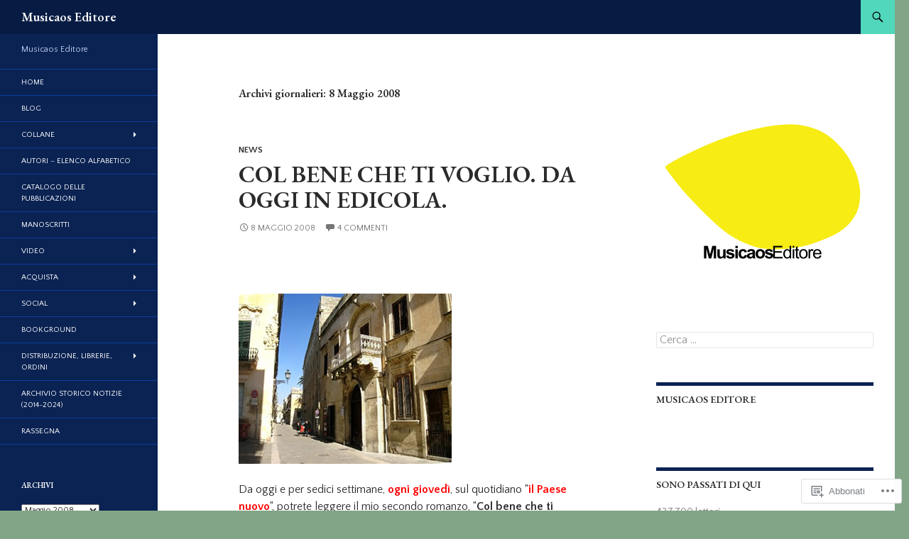

--- FILE ---
content_type: text/html; charset=UTF-8
request_url: https://musicaos.org/2008/05/08/
body_size: 39244
content:
<!DOCTYPE html>
<!--[if IE 7]>
<html class="ie ie7" lang="it-IT">
<![endif]-->
<!--[if IE 8]>
<html class="ie ie8" lang="it-IT">
<![endif]-->
<!--[if !(IE 7) & !(IE 8)]><!-->
<html lang="it-IT">
<!--<![endif]-->
<head>
	<meta charset="UTF-8">
	<meta name="viewport" content="width=device-width">
	<title>08 | Maggio | 2008 | Musicaos Editore</title>
	<link rel="profile" href="https://gmpg.org/xfn/11">
	<link rel="pingback" href="https://musicaos.org/xmlrpc.php">
	<!--[if lt IE 9]>
	<script src="https://s0.wp.com/wp-content/themes/pub/twentyfourteen/js/html5.js?m=1394055187i&amp;ver=3.7.0"></script>
	<![endif]-->
	<script type="text/javascript">
  WebFontConfig = {"google":{"families":["EB+Garamond:600:latin,latin-ext","Quattrocento+Sans:r,i,b,bi:latin,latin-ext"]},"api_url":"https:\/\/fonts-api.wp.com\/css"};
  (function() {
    var wf = document.createElement('script');
    wf.src = '/wp-content/plugins/custom-fonts/js/webfont.js';
    wf.type = 'text/javascript';
    wf.async = 'true';
    var s = document.getElementsByTagName('script')[0];
    s.parentNode.insertBefore(wf, s);
	})();
</script><style id="jetpack-custom-fonts-css">.wf-active .site-title{font-family:"EB Garamond",serif;font-weight:600;font-style:normal}.wf-active body{font-family:"Quattrocento Sans",sans-serif}.wf-active body, .wf-active input, .wf-active select, .wf-active textarea{font-family:"Quattrocento Sans",sans-serif}.wf-active #page .entry-content div.sharedaddy h3, .wf-active #page .entry-summary div.sharedaddy h3, .wf-active #page .entry-content h3.sd-title, .wf-active #page .entry-summary h3.sd-title, .wf-active #primary div.sharedaddy .jp-relatedposts-headline em, .wf-active .pd-rating{font-family:"Quattrocento Sans",sans-serif}.wf-active h1, .wf-active h2:not(.site-description), .wf-active h3, .wf-active h4, .wf-active h5, .wf-active h6{font-family:"EB Garamond",serif;font-weight:600;font-style:normal}.wf-active h1{font-style:normal;font-weight:600}.wf-active h2:not(.site-description){font-style:normal;font-weight:600}.wf-active h3{font-style:normal;font-weight:600}.wf-active h4{font-style:normal;font-weight:600}.wf-active h5{font-style:normal;font-weight:600}.wf-active h6{font-style:normal;font-weight:600}.wf-active th{font-weight:600;font-style:normal}.wf-active .entry-title{font-weight:600;font-style:normal}</style>
<meta name='robots' content='max-image-preview:large' />

<!-- Async WordPress.com Remote Login -->
<script id="wpcom_remote_login_js">
var wpcom_remote_login_extra_auth = '';
function wpcom_remote_login_remove_dom_node_id( element_id ) {
	var dom_node = document.getElementById( element_id );
	if ( dom_node ) { dom_node.parentNode.removeChild( dom_node ); }
}
function wpcom_remote_login_remove_dom_node_classes( class_name ) {
	var dom_nodes = document.querySelectorAll( '.' + class_name );
	for ( var i = 0; i < dom_nodes.length; i++ ) {
		dom_nodes[ i ].parentNode.removeChild( dom_nodes[ i ] );
	}
}
function wpcom_remote_login_final_cleanup() {
	wpcom_remote_login_remove_dom_node_classes( "wpcom_remote_login_msg" );
	wpcom_remote_login_remove_dom_node_id( "wpcom_remote_login_key" );
	wpcom_remote_login_remove_dom_node_id( "wpcom_remote_login_validate" );
	wpcom_remote_login_remove_dom_node_id( "wpcom_remote_login_js" );
	wpcom_remote_login_remove_dom_node_id( "wpcom_request_access_iframe" );
	wpcom_remote_login_remove_dom_node_id( "wpcom_request_access_styles" );
}

// Watch for messages back from the remote login
window.addEventListener( "message", function( e ) {
	if ( e.origin === "https://r-login.wordpress.com" ) {
		var data = {};
		try {
			data = JSON.parse( e.data );
		} catch( e ) {
			wpcom_remote_login_final_cleanup();
			return;
		}

		if ( data.msg === 'LOGIN' ) {
			// Clean up the login check iframe
			wpcom_remote_login_remove_dom_node_id( "wpcom_remote_login_key" );

			var id_regex = new RegExp( /^[0-9]+$/ );
			var token_regex = new RegExp( /^.*|.*|.*$/ );
			if (
				token_regex.test( data.token )
				&& id_regex.test( data.wpcomid )
			) {
				// We have everything we need to ask for a login
				var script = document.createElement( "script" );
				script.setAttribute( "id", "wpcom_remote_login_validate" );
				script.src = '/remote-login.php?wpcom_remote_login=validate'
					+ '&wpcomid=' + data.wpcomid
					+ '&token=' + encodeURIComponent( data.token )
					+ '&host=' + window.location.protocol
					+ '//' + window.location.hostname
					+ '&postid=504'
					+ '&is_singular=';
				document.body.appendChild( script );
			}

			return;
		}

		// Safari ITP, not logged in, so redirect
		if ( data.msg === 'LOGIN-REDIRECT' ) {
			window.location = 'https://wordpress.com/log-in?redirect_to=' + window.location.href;
			return;
		}

		// Safari ITP, storage access failed, remove the request
		if ( data.msg === 'LOGIN-REMOVE' ) {
			var css_zap = 'html { -webkit-transition: margin-top 1s; transition: margin-top 1s; } /* 9001 */ html { margin-top: 0 !important; } * html body { margin-top: 0 !important; } @media screen and ( max-width: 782px ) { html { margin-top: 0 !important; } * html body { margin-top: 0 !important; } }';
			var style_zap = document.createElement( 'style' );
			style_zap.type = 'text/css';
			style_zap.appendChild( document.createTextNode( css_zap ) );
			document.body.appendChild( style_zap );

			var e = document.getElementById( 'wpcom_request_access_iframe' );
			e.parentNode.removeChild( e );

			document.cookie = 'wordpress_com_login_access=denied; path=/; max-age=31536000';

			return;
		}

		// Safari ITP
		if ( data.msg === 'REQUEST_ACCESS' ) {
			console.log( 'request access: safari' );

			// Check ITP iframe enable/disable knob
			if ( wpcom_remote_login_extra_auth !== 'safari_itp_iframe' ) {
				return;
			}

			// If we are in a "private window" there is no ITP.
			var private_window = false;
			try {
				var opendb = window.openDatabase( null, null, null, null );
			} catch( e ) {
				private_window = true;
			}

			if ( private_window ) {
				console.log( 'private window' );
				return;
			}

			var iframe = document.createElement( 'iframe' );
			iframe.id = 'wpcom_request_access_iframe';
			iframe.setAttribute( 'scrolling', 'no' );
			iframe.setAttribute( 'sandbox', 'allow-storage-access-by-user-activation allow-scripts allow-same-origin allow-top-navigation-by-user-activation' );
			iframe.src = 'https://r-login.wordpress.com/remote-login.php?wpcom_remote_login=request_access&origin=' + encodeURIComponent( data.origin ) + '&wpcomid=' + encodeURIComponent( data.wpcomid );

			var css = 'html { -webkit-transition: margin-top 1s; transition: margin-top 1s; } /* 9001 */ html { margin-top: 46px !important; } * html body { margin-top: 46px !important; } @media screen and ( max-width: 660px ) { html { margin-top: 71px !important; } * html body { margin-top: 71px !important; } #wpcom_request_access_iframe { display: block; height: 71px !important; } } #wpcom_request_access_iframe { border: 0px; height: 46px; position: fixed; top: 0; left: 0; width: 100%; min-width: 100%; z-index: 99999; background: #23282d; } ';

			var style = document.createElement( 'style' );
			style.type = 'text/css';
			style.id = 'wpcom_request_access_styles';
			style.appendChild( document.createTextNode( css ) );
			document.body.appendChild( style );

			document.body.appendChild( iframe );
		}

		if ( data.msg === 'DONE' ) {
			wpcom_remote_login_final_cleanup();
		}
	}
}, false );

// Inject the remote login iframe after the page has had a chance to load
// more critical resources
window.addEventListener( "DOMContentLoaded", function( e ) {
	var iframe = document.createElement( "iframe" );
	iframe.style.display = "none";
	iframe.setAttribute( "scrolling", "no" );
	iframe.setAttribute( "id", "wpcom_remote_login_key" );
	iframe.src = "https://r-login.wordpress.com/remote-login.php"
		+ "?wpcom_remote_login=key"
		+ "&origin=aHR0cHM6Ly9tdXNpY2Fvcy5vcmc%3D"
		+ "&wpcomid=247624"
		+ "&time=" + Math.floor( Date.now() / 1000 );
	document.body.appendChild( iframe );
}, false );
</script>
<link rel='dns-prefetch' href='//s0.wp.com' />
<link rel='dns-prefetch' href='//fonts-api.wp.com' />
<link href='https://fonts.gstatic.com' crossorigin rel='preconnect' />
<link rel="alternate" type="application/rss+xml" title="Musicaos Editore &raquo; Feed" href="https://musicaos.org/feed/" />
<link rel="alternate" type="application/rss+xml" title="Musicaos Editore &raquo; Feed dei commenti" href="https://musicaos.org/comments/feed/" />
	<script type="text/javascript">
		/* <![CDATA[ */
		function addLoadEvent(func) {
			var oldonload = window.onload;
			if (typeof window.onload != 'function') {
				window.onload = func;
			} else {
				window.onload = function () {
					oldonload();
					func();
				}
			}
		}
		/* ]]> */
	</script>
	<link crossorigin='anonymous' rel='stylesheet' id='all-css-0-1' href='/wp-content/mu-plugins/likes/jetpack-likes.css?m=1743883414i&cssminify=yes' type='text/css' media='all' />
<style id='wp-emoji-styles-inline-css'>

	img.wp-smiley, img.emoji {
		display: inline !important;
		border: none !important;
		box-shadow: none !important;
		height: 1em !important;
		width: 1em !important;
		margin: 0 0.07em !important;
		vertical-align: -0.1em !important;
		background: none !important;
		padding: 0 !important;
	}
/*# sourceURL=wp-emoji-styles-inline-css */
</style>
<link crossorigin='anonymous' rel='stylesheet' id='all-css-2-1' href='/wp-content/plugins/gutenberg-core/v22.2.0/build/styles/block-library/style.css?m=1764855221i&cssminify=yes' type='text/css' media='all' />
<style id='wp-block-library-inline-css'>
.has-text-align-justify {
	text-align:justify;
}
.has-text-align-justify{text-align:justify;}

/*# sourceURL=wp-block-library-inline-css */
</style><style id='global-styles-inline-css'>
:root{--wp--preset--aspect-ratio--square: 1;--wp--preset--aspect-ratio--4-3: 4/3;--wp--preset--aspect-ratio--3-4: 3/4;--wp--preset--aspect-ratio--3-2: 3/2;--wp--preset--aspect-ratio--2-3: 2/3;--wp--preset--aspect-ratio--16-9: 16/9;--wp--preset--aspect-ratio--9-16: 9/16;--wp--preset--color--black: #000;--wp--preset--color--cyan-bluish-gray: #abb8c3;--wp--preset--color--white: #fff;--wp--preset--color--pale-pink: #f78da7;--wp--preset--color--vivid-red: #cf2e2e;--wp--preset--color--luminous-vivid-orange: #ff6900;--wp--preset--color--luminous-vivid-amber: #fcb900;--wp--preset--color--light-green-cyan: #7bdcb5;--wp--preset--color--vivid-green-cyan: #00d084;--wp--preset--color--pale-cyan-blue: #8ed1fc;--wp--preset--color--vivid-cyan-blue: #0693e3;--wp--preset--color--vivid-purple: #9b51e0;--wp--preset--color--green: #24890d;--wp--preset--color--dark-gray: #2b2b2b;--wp--preset--color--medium-gray: #767676;--wp--preset--color--light-gray: #f5f5f5;--wp--preset--gradient--vivid-cyan-blue-to-vivid-purple: linear-gradient(135deg,rgb(6,147,227) 0%,rgb(155,81,224) 100%);--wp--preset--gradient--light-green-cyan-to-vivid-green-cyan: linear-gradient(135deg,rgb(122,220,180) 0%,rgb(0,208,130) 100%);--wp--preset--gradient--luminous-vivid-amber-to-luminous-vivid-orange: linear-gradient(135deg,rgb(252,185,0) 0%,rgb(255,105,0) 100%);--wp--preset--gradient--luminous-vivid-orange-to-vivid-red: linear-gradient(135deg,rgb(255,105,0) 0%,rgb(207,46,46) 100%);--wp--preset--gradient--very-light-gray-to-cyan-bluish-gray: linear-gradient(135deg,rgb(238,238,238) 0%,rgb(169,184,195) 100%);--wp--preset--gradient--cool-to-warm-spectrum: linear-gradient(135deg,rgb(74,234,220) 0%,rgb(151,120,209) 20%,rgb(207,42,186) 40%,rgb(238,44,130) 60%,rgb(251,105,98) 80%,rgb(254,248,76) 100%);--wp--preset--gradient--blush-light-purple: linear-gradient(135deg,rgb(255,206,236) 0%,rgb(152,150,240) 100%);--wp--preset--gradient--blush-bordeaux: linear-gradient(135deg,rgb(254,205,165) 0%,rgb(254,45,45) 50%,rgb(107,0,62) 100%);--wp--preset--gradient--luminous-dusk: linear-gradient(135deg,rgb(255,203,112) 0%,rgb(199,81,192) 50%,rgb(65,88,208) 100%);--wp--preset--gradient--pale-ocean: linear-gradient(135deg,rgb(255,245,203) 0%,rgb(182,227,212) 50%,rgb(51,167,181) 100%);--wp--preset--gradient--electric-grass: linear-gradient(135deg,rgb(202,248,128) 0%,rgb(113,206,126) 100%);--wp--preset--gradient--midnight: linear-gradient(135deg,rgb(2,3,129) 0%,rgb(40,116,252) 100%);--wp--preset--font-size--small: 13px;--wp--preset--font-size--medium: 20px;--wp--preset--font-size--large: 36px;--wp--preset--font-size--x-large: 42px;--wp--preset--font-family--albert-sans: 'Albert Sans', sans-serif;--wp--preset--font-family--alegreya: Alegreya, serif;--wp--preset--font-family--arvo: Arvo, serif;--wp--preset--font-family--bodoni-moda: 'Bodoni Moda', serif;--wp--preset--font-family--bricolage-grotesque: 'Bricolage Grotesque', sans-serif;--wp--preset--font-family--cabin: Cabin, sans-serif;--wp--preset--font-family--chivo: Chivo, sans-serif;--wp--preset--font-family--commissioner: Commissioner, sans-serif;--wp--preset--font-family--cormorant: Cormorant, serif;--wp--preset--font-family--courier-prime: 'Courier Prime', monospace;--wp--preset--font-family--crimson-pro: 'Crimson Pro', serif;--wp--preset--font-family--dm-mono: 'DM Mono', monospace;--wp--preset--font-family--dm-sans: 'DM Sans', sans-serif;--wp--preset--font-family--dm-serif-display: 'DM Serif Display', serif;--wp--preset--font-family--domine: Domine, serif;--wp--preset--font-family--eb-garamond: 'EB Garamond', serif;--wp--preset--font-family--epilogue: Epilogue, sans-serif;--wp--preset--font-family--fahkwang: Fahkwang, sans-serif;--wp--preset--font-family--figtree: Figtree, sans-serif;--wp--preset--font-family--fira-sans: 'Fira Sans', sans-serif;--wp--preset--font-family--fjalla-one: 'Fjalla One', sans-serif;--wp--preset--font-family--fraunces: Fraunces, serif;--wp--preset--font-family--gabarito: Gabarito, system-ui;--wp--preset--font-family--ibm-plex-mono: 'IBM Plex Mono', monospace;--wp--preset--font-family--ibm-plex-sans: 'IBM Plex Sans', sans-serif;--wp--preset--font-family--ibarra-real-nova: 'Ibarra Real Nova', serif;--wp--preset--font-family--instrument-serif: 'Instrument Serif', serif;--wp--preset--font-family--inter: Inter, sans-serif;--wp--preset--font-family--josefin-sans: 'Josefin Sans', sans-serif;--wp--preset--font-family--jost: Jost, sans-serif;--wp--preset--font-family--libre-baskerville: 'Libre Baskerville', serif;--wp--preset--font-family--libre-franklin: 'Libre Franklin', sans-serif;--wp--preset--font-family--literata: Literata, serif;--wp--preset--font-family--lora: Lora, serif;--wp--preset--font-family--merriweather: Merriweather, serif;--wp--preset--font-family--montserrat: Montserrat, sans-serif;--wp--preset--font-family--newsreader: Newsreader, serif;--wp--preset--font-family--noto-sans-mono: 'Noto Sans Mono', sans-serif;--wp--preset--font-family--nunito: Nunito, sans-serif;--wp--preset--font-family--open-sans: 'Open Sans', sans-serif;--wp--preset--font-family--overpass: Overpass, sans-serif;--wp--preset--font-family--pt-serif: 'PT Serif', serif;--wp--preset--font-family--petrona: Petrona, serif;--wp--preset--font-family--piazzolla: Piazzolla, serif;--wp--preset--font-family--playfair-display: 'Playfair Display', serif;--wp--preset--font-family--plus-jakarta-sans: 'Plus Jakarta Sans', sans-serif;--wp--preset--font-family--poppins: Poppins, sans-serif;--wp--preset--font-family--raleway: Raleway, sans-serif;--wp--preset--font-family--roboto: Roboto, sans-serif;--wp--preset--font-family--roboto-slab: 'Roboto Slab', serif;--wp--preset--font-family--rubik: Rubik, sans-serif;--wp--preset--font-family--rufina: Rufina, serif;--wp--preset--font-family--sora: Sora, sans-serif;--wp--preset--font-family--source-sans-3: 'Source Sans 3', sans-serif;--wp--preset--font-family--source-serif-4: 'Source Serif 4', serif;--wp--preset--font-family--space-mono: 'Space Mono', monospace;--wp--preset--font-family--syne: Syne, sans-serif;--wp--preset--font-family--texturina: Texturina, serif;--wp--preset--font-family--urbanist: Urbanist, sans-serif;--wp--preset--font-family--work-sans: 'Work Sans', sans-serif;--wp--preset--spacing--20: 0.44rem;--wp--preset--spacing--30: 0.67rem;--wp--preset--spacing--40: 1rem;--wp--preset--spacing--50: 1.5rem;--wp--preset--spacing--60: 2.25rem;--wp--preset--spacing--70: 3.38rem;--wp--preset--spacing--80: 5.06rem;--wp--preset--shadow--natural: 6px 6px 9px rgba(0, 0, 0, 0.2);--wp--preset--shadow--deep: 12px 12px 50px rgba(0, 0, 0, 0.4);--wp--preset--shadow--sharp: 6px 6px 0px rgba(0, 0, 0, 0.2);--wp--preset--shadow--outlined: 6px 6px 0px -3px rgb(255, 255, 255), 6px 6px rgb(0, 0, 0);--wp--preset--shadow--crisp: 6px 6px 0px rgb(0, 0, 0);}:where(.is-layout-flex){gap: 0.5em;}:where(.is-layout-grid){gap: 0.5em;}body .is-layout-flex{display: flex;}.is-layout-flex{flex-wrap: wrap;align-items: center;}.is-layout-flex > :is(*, div){margin: 0;}body .is-layout-grid{display: grid;}.is-layout-grid > :is(*, div){margin: 0;}:where(.wp-block-columns.is-layout-flex){gap: 2em;}:where(.wp-block-columns.is-layout-grid){gap: 2em;}:where(.wp-block-post-template.is-layout-flex){gap: 1.25em;}:where(.wp-block-post-template.is-layout-grid){gap: 1.25em;}.has-black-color{color: var(--wp--preset--color--black) !important;}.has-cyan-bluish-gray-color{color: var(--wp--preset--color--cyan-bluish-gray) !important;}.has-white-color{color: var(--wp--preset--color--white) !important;}.has-pale-pink-color{color: var(--wp--preset--color--pale-pink) !important;}.has-vivid-red-color{color: var(--wp--preset--color--vivid-red) !important;}.has-luminous-vivid-orange-color{color: var(--wp--preset--color--luminous-vivid-orange) !important;}.has-luminous-vivid-amber-color{color: var(--wp--preset--color--luminous-vivid-amber) !important;}.has-light-green-cyan-color{color: var(--wp--preset--color--light-green-cyan) !important;}.has-vivid-green-cyan-color{color: var(--wp--preset--color--vivid-green-cyan) !important;}.has-pale-cyan-blue-color{color: var(--wp--preset--color--pale-cyan-blue) !important;}.has-vivid-cyan-blue-color{color: var(--wp--preset--color--vivid-cyan-blue) !important;}.has-vivid-purple-color{color: var(--wp--preset--color--vivid-purple) !important;}.has-black-background-color{background-color: var(--wp--preset--color--black) !important;}.has-cyan-bluish-gray-background-color{background-color: var(--wp--preset--color--cyan-bluish-gray) !important;}.has-white-background-color{background-color: var(--wp--preset--color--white) !important;}.has-pale-pink-background-color{background-color: var(--wp--preset--color--pale-pink) !important;}.has-vivid-red-background-color{background-color: var(--wp--preset--color--vivid-red) !important;}.has-luminous-vivid-orange-background-color{background-color: var(--wp--preset--color--luminous-vivid-orange) !important;}.has-luminous-vivid-amber-background-color{background-color: var(--wp--preset--color--luminous-vivid-amber) !important;}.has-light-green-cyan-background-color{background-color: var(--wp--preset--color--light-green-cyan) !important;}.has-vivid-green-cyan-background-color{background-color: var(--wp--preset--color--vivid-green-cyan) !important;}.has-pale-cyan-blue-background-color{background-color: var(--wp--preset--color--pale-cyan-blue) !important;}.has-vivid-cyan-blue-background-color{background-color: var(--wp--preset--color--vivid-cyan-blue) !important;}.has-vivid-purple-background-color{background-color: var(--wp--preset--color--vivid-purple) !important;}.has-black-border-color{border-color: var(--wp--preset--color--black) !important;}.has-cyan-bluish-gray-border-color{border-color: var(--wp--preset--color--cyan-bluish-gray) !important;}.has-white-border-color{border-color: var(--wp--preset--color--white) !important;}.has-pale-pink-border-color{border-color: var(--wp--preset--color--pale-pink) !important;}.has-vivid-red-border-color{border-color: var(--wp--preset--color--vivid-red) !important;}.has-luminous-vivid-orange-border-color{border-color: var(--wp--preset--color--luminous-vivid-orange) !important;}.has-luminous-vivid-amber-border-color{border-color: var(--wp--preset--color--luminous-vivid-amber) !important;}.has-light-green-cyan-border-color{border-color: var(--wp--preset--color--light-green-cyan) !important;}.has-vivid-green-cyan-border-color{border-color: var(--wp--preset--color--vivid-green-cyan) !important;}.has-pale-cyan-blue-border-color{border-color: var(--wp--preset--color--pale-cyan-blue) !important;}.has-vivid-cyan-blue-border-color{border-color: var(--wp--preset--color--vivid-cyan-blue) !important;}.has-vivid-purple-border-color{border-color: var(--wp--preset--color--vivid-purple) !important;}.has-vivid-cyan-blue-to-vivid-purple-gradient-background{background: var(--wp--preset--gradient--vivid-cyan-blue-to-vivid-purple) !important;}.has-light-green-cyan-to-vivid-green-cyan-gradient-background{background: var(--wp--preset--gradient--light-green-cyan-to-vivid-green-cyan) !important;}.has-luminous-vivid-amber-to-luminous-vivid-orange-gradient-background{background: var(--wp--preset--gradient--luminous-vivid-amber-to-luminous-vivid-orange) !important;}.has-luminous-vivid-orange-to-vivid-red-gradient-background{background: var(--wp--preset--gradient--luminous-vivid-orange-to-vivid-red) !important;}.has-very-light-gray-to-cyan-bluish-gray-gradient-background{background: var(--wp--preset--gradient--very-light-gray-to-cyan-bluish-gray) !important;}.has-cool-to-warm-spectrum-gradient-background{background: var(--wp--preset--gradient--cool-to-warm-spectrum) !important;}.has-blush-light-purple-gradient-background{background: var(--wp--preset--gradient--blush-light-purple) !important;}.has-blush-bordeaux-gradient-background{background: var(--wp--preset--gradient--blush-bordeaux) !important;}.has-luminous-dusk-gradient-background{background: var(--wp--preset--gradient--luminous-dusk) !important;}.has-pale-ocean-gradient-background{background: var(--wp--preset--gradient--pale-ocean) !important;}.has-electric-grass-gradient-background{background: var(--wp--preset--gradient--electric-grass) !important;}.has-midnight-gradient-background{background: var(--wp--preset--gradient--midnight) !important;}.has-small-font-size{font-size: var(--wp--preset--font-size--small) !important;}.has-medium-font-size{font-size: var(--wp--preset--font-size--medium) !important;}.has-large-font-size{font-size: var(--wp--preset--font-size--large) !important;}.has-x-large-font-size{font-size: var(--wp--preset--font-size--x-large) !important;}.has-albert-sans-font-family{font-family: var(--wp--preset--font-family--albert-sans) !important;}.has-alegreya-font-family{font-family: var(--wp--preset--font-family--alegreya) !important;}.has-arvo-font-family{font-family: var(--wp--preset--font-family--arvo) !important;}.has-bodoni-moda-font-family{font-family: var(--wp--preset--font-family--bodoni-moda) !important;}.has-bricolage-grotesque-font-family{font-family: var(--wp--preset--font-family--bricolage-grotesque) !important;}.has-cabin-font-family{font-family: var(--wp--preset--font-family--cabin) !important;}.has-chivo-font-family{font-family: var(--wp--preset--font-family--chivo) !important;}.has-commissioner-font-family{font-family: var(--wp--preset--font-family--commissioner) !important;}.has-cormorant-font-family{font-family: var(--wp--preset--font-family--cormorant) !important;}.has-courier-prime-font-family{font-family: var(--wp--preset--font-family--courier-prime) !important;}.has-crimson-pro-font-family{font-family: var(--wp--preset--font-family--crimson-pro) !important;}.has-dm-mono-font-family{font-family: var(--wp--preset--font-family--dm-mono) !important;}.has-dm-sans-font-family{font-family: var(--wp--preset--font-family--dm-sans) !important;}.has-dm-serif-display-font-family{font-family: var(--wp--preset--font-family--dm-serif-display) !important;}.has-domine-font-family{font-family: var(--wp--preset--font-family--domine) !important;}.has-eb-garamond-font-family{font-family: var(--wp--preset--font-family--eb-garamond) !important;}.has-epilogue-font-family{font-family: var(--wp--preset--font-family--epilogue) !important;}.has-fahkwang-font-family{font-family: var(--wp--preset--font-family--fahkwang) !important;}.has-figtree-font-family{font-family: var(--wp--preset--font-family--figtree) !important;}.has-fira-sans-font-family{font-family: var(--wp--preset--font-family--fira-sans) !important;}.has-fjalla-one-font-family{font-family: var(--wp--preset--font-family--fjalla-one) !important;}.has-fraunces-font-family{font-family: var(--wp--preset--font-family--fraunces) !important;}.has-gabarito-font-family{font-family: var(--wp--preset--font-family--gabarito) !important;}.has-ibm-plex-mono-font-family{font-family: var(--wp--preset--font-family--ibm-plex-mono) !important;}.has-ibm-plex-sans-font-family{font-family: var(--wp--preset--font-family--ibm-plex-sans) !important;}.has-ibarra-real-nova-font-family{font-family: var(--wp--preset--font-family--ibarra-real-nova) !important;}.has-instrument-serif-font-family{font-family: var(--wp--preset--font-family--instrument-serif) !important;}.has-inter-font-family{font-family: var(--wp--preset--font-family--inter) !important;}.has-josefin-sans-font-family{font-family: var(--wp--preset--font-family--josefin-sans) !important;}.has-jost-font-family{font-family: var(--wp--preset--font-family--jost) !important;}.has-libre-baskerville-font-family{font-family: var(--wp--preset--font-family--libre-baskerville) !important;}.has-libre-franklin-font-family{font-family: var(--wp--preset--font-family--libre-franklin) !important;}.has-literata-font-family{font-family: var(--wp--preset--font-family--literata) !important;}.has-lora-font-family{font-family: var(--wp--preset--font-family--lora) !important;}.has-merriweather-font-family{font-family: var(--wp--preset--font-family--merriweather) !important;}.has-montserrat-font-family{font-family: var(--wp--preset--font-family--montserrat) !important;}.has-newsreader-font-family{font-family: var(--wp--preset--font-family--newsreader) !important;}.has-noto-sans-mono-font-family{font-family: var(--wp--preset--font-family--noto-sans-mono) !important;}.has-nunito-font-family{font-family: var(--wp--preset--font-family--nunito) !important;}.has-open-sans-font-family{font-family: var(--wp--preset--font-family--open-sans) !important;}.has-overpass-font-family{font-family: var(--wp--preset--font-family--overpass) !important;}.has-pt-serif-font-family{font-family: var(--wp--preset--font-family--pt-serif) !important;}.has-petrona-font-family{font-family: var(--wp--preset--font-family--petrona) !important;}.has-piazzolla-font-family{font-family: var(--wp--preset--font-family--piazzolla) !important;}.has-playfair-display-font-family{font-family: var(--wp--preset--font-family--playfair-display) !important;}.has-plus-jakarta-sans-font-family{font-family: var(--wp--preset--font-family--plus-jakarta-sans) !important;}.has-poppins-font-family{font-family: var(--wp--preset--font-family--poppins) !important;}.has-raleway-font-family{font-family: var(--wp--preset--font-family--raleway) !important;}.has-roboto-font-family{font-family: var(--wp--preset--font-family--roboto) !important;}.has-roboto-slab-font-family{font-family: var(--wp--preset--font-family--roboto-slab) !important;}.has-rubik-font-family{font-family: var(--wp--preset--font-family--rubik) !important;}.has-rufina-font-family{font-family: var(--wp--preset--font-family--rufina) !important;}.has-sora-font-family{font-family: var(--wp--preset--font-family--sora) !important;}.has-source-sans-3-font-family{font-family: var(--wp--preset--font-family--source-sans-3) !important;}.has-source-serif-4-font-family{font-family: var(--wp--preset--font-family--source-serif-4) !important;}.has-space-mono-font-family{font-family: var(--wp--preset--font-family--space-mono) !important;}.has-syne-font-family{font-family: var(--wp--preset--font-family--syne) !important;}.has-texturina-font-family{font-family: var(--wp--preset--font-family--texturina) !important;}.has-urbanist-font-family{font-family: var(--wp--preset--font-family--urbanist) !important;}.has-work-sans-font-family{font-family: var(--wp--preset--font-family--work-sans) !important;}
/*# sourceURL=global-styles-inline-css */
</style>

<style id='classic-theme-styles-inline-css'>
/*! This file is auto-generated */
.wp-block-button__link{color:#fff;background-color:#32373c;border-radius:9999px;box-shadow:none;text-decoration:none;padding:calc(.667em + 2px) calc(1.333em + 2px);font-size:1.125em}.wp-block-file__button{background:#32373c;color:#fff;text-decoration:none}
/*# sourceURL=/wp-includes/css/classic-themes.min.css */
</style>
<link crossorigin='anonymous' rel='stylesheet' id='all-css-4-1' href='/_static/??-eJx9jUsOwjAMRC+EY6UgCAvEWZrEKoG4jWq3hduTLvisurFG1nszuBQIQ6/UK5Y8dakXDIPPQ3gINsY6Y0ESl0ww0mwOGJPolwDRVyYTRHb4V8QT/LpGqn8ura4EU0wtZeKKbWlLih1p1eWTQem5rZQ6A96XkUSgXk4Tg97qlqzelS/26KzbN835dH8DjlpbIA==&cssminify=yes' type='text/css' media='all' />
<link rel='stylesheet' id='twentyfourteen-lato-css' href='https://fonts-api.wp.com/css?family=Lato%3A300%2C400%2C700%2C900%2C300italic%2C400italic%2C700italic&#038;subset=latin%2Clatin-ext&#038;display=fallback' media='all' />
<link crossorigin='anonymous' rel='stylesheet' id='all-css-6-1' href='/_static/??-eJyVjc0OwjAMg1+IYfEzJg6IR0EsCqNbm1ZLomlvT4U4cODCzbY+21hKQ1mMxZC8KdGHIIqRrdxp+nioC25BCAMLz6EW9LfckuoGX5v25MSK4j1sqcH6yD4bc920NfIffCXRx0zT++SaLruuPey78+nYji+gKkqp&cssminify=yes' type='text/css' media='all' />
<link crossorigin='anonymous' rel='stylesheet' id='all-css-8-1' href='/wp-content/themes/pub/twentyfourteen/css/style-wpcom.css?m=1603379995i&cssminify=yes' type='text/css' media='all' />
<style id='jetpack_facebook_likebox-inline-css'>
.widget_facebook_likebox {
	overflow: hidden;
}

/*# sourceURL=/wp-content/mu-plugins/jetpack-plugin/sun/modules/widgets/facebook-likebox/style.css */
</style>
<link crossorigin='anonymous' rel='stylesheet' id='all-css-10-1' href='/_static/??-eJzTLy/QTc7PK0nNK9HPLdUtyClNz8wr1i9KTcrJTwcy0/WTi5G5ekCujj52Temp+bo5+cmJJZn5eSgc3bScxMwikFb7XFtDE1NLExMLc0OTLACohS2q&cssminify=yes' type='text/css' media='all' />
<link crossorigin='anonymous' rel='stylesheet' id='print-css-11-1' href='/wp-content/mu-plugins/global-print/global-print.css?m=1465851035i&cssminify=yes' type='text/css' media='print' />
<style id='jetpack-global-styles-frontend-style-inline-css'>
:root { --font-headings: unset; --font-base: unset; --font-headings-default: -apple-system,BlinkMacSystemFont,"Segoe UI",Roboto,Oxygen-Sans,Ubuntu,Cantarell,"Helvetica Neue",sans-serif; --font-base-default: -apple-system,BlinkMacSystemFont,"Segoe UI",Roboto,Oxygen-Sans,Ubuntu,Cantarell,"Helvetica Neue",sans-serif;}
/*# sourceURL=jetpack-global-styles-frontend-style-inline-css */
</style>
<link crossorigin='anonymous' rel='stylesheet' id='all-css-14-1' href='/_static/??-eJyNjcsKAjEMRX/IGtQZBxfip0hMS9sxTYppGfx7H7gRN+7ugcs5sFRHKi1Ig9Jd5R6zGMyhVaTrh8G6QFHfORhYwlvw6P39PbPENZmt4G/ROQuBKWVkxxrVvuBH1lIoz2waILJekF+HUzlupnG3nQ77YZwfuRJIaQ==&cssminify=yes' type='text/css' media='all' />
<script id="wpcom-actionbar-placeholder-js-extra">
var actionbardata = {"siteID":"247624","postID":"0","siteURL":"https://musicaos.org","xhrURL":"https://musicaos.org/wp-admin/admin-ajax.php","nonce":"0b2adfe689","isLoggedIn":"","statusMessage":"","subsEmailDefault":"instantly","proxyScriptUrl":"https://s0.wp.com/wp-content/js/wpcom-proxy-request.js?m=1513050504i&amp;ver=20211021","i18n":{"followedText":"I nuovi articoli del sito saranno visibili sul tuo \u003Ca href=\"https://wordpress.com/reader\"\u003EReader\u003C/a\u003E","foldBar":"Riduci la barra","unfoldBar":"Espandi la barra","shortLinkCopied":"Shortlink copiato negli appunti."}};
//# sourceURL=wpcom-actionbar-placeholder-js-extra
</script>
<script id="jetpack-mu-wpcom-settings-js-before">
var JETPACK_MU_WPCOM_SETTINGS = {"assetsUrl":"https://s0.wp.com/wp-content/mu-plugins/jetpack-mu-wpcom-plugin/sun/jetpack_vendor/automattic/jetpack-mu-wpcom/src/build/"};
//# sourceURL=jetpack-mu-wpcom-settings-js-before
</script>
<script crossorigin='anonymous' type='text/javascript'  src='/_static/??-eJzTLy/QTc7PK0nNK9HPKtYvyinRLSjKr6jUyyrW0QfKZeYl55SmpBaDJLMKS1OLKqGUXm5mHkFFurmZ6UWJJalQxfa5tobmRgamxgZmFpZZACbyLJI='></script>
<script id="rlt-proxy-js-after">
	rltInitialize( {"token":null,"iframeOrigins":["https:\/\/widgets.wp.com"]} );
//# sourceURL=rlt-proxy-js-after
</script>
<link rel="EditURI" type="application/rsd+xml" title="RSD" href="https://lucianopagano.wordpress.com/xmlrpc.php?rsd" />
<meta name="generator" content="WordPress.com" />

<!-- Jetpack Open Graph Tags -->
<meta property="og:type" content="website" />
<meta property="og:title" content="8 Maggio 2008 &#8211; Musicaos Editore" />
<meta property="og:site_name" content="Musicaos Editore" />
<meta property="og:image" content="https://s0.wp.com/i/blank.jpg?m=1383295312i" />
<meta property="og:image:width" content="200" />
<meta property="og:image:height" content="200" />
<meta property="og:image:alt" content="" />
<meta property="og:locale" content="it_IT" />
<meta name="twitter:creator" content="@musicaosed" />
<meta name="twitter:site" content="@musicaosed" />

<!-- End Jetpack Open Graph Tags -->
<link rel="shortcut icon" type="image/x-icon" href="https://s0.wp.com/i/favicon.ico?m=1713425267i" sizes="16x16 24x24 32x32 48x48" />
<link rel="icon" type="image/x-icon" href="https://s0.wp.com/i/favicon.ico?m=1713425267i" sizes="16x16 24x24 32x32 48x48" />
<link rel="apple-touch-icon" href="https://s0.wp.com/i/webclip.png?m=1713868326i" />
<link rel='openid.server' href='https://musicaos.org/?openidserver=1' />
<link rel='openid.delegate' href='https://musicaos.org/' />
<link rel="search" type="application/opensearchdescription+xml" href="https://musicaos.org/osd.xml" title="Musicaos Editore" />
<link rel="search" type="application/opensearchdescription+xml" href="https://s1.wp.com/opensearch.xml" title="WordPress.com" />
<meta name="theme-color" content="#82a587" />
<meta name="description" content="1 articolo pubblicato da Musicaos Editore il May 8, 2008" />
<style id="custom-background-css">
body.custom-background { background-color: #82a587; }
</style>
	<style type="text/css" id="custom-colors-css">	.site-description {
		margin-top: 13px;
	}

	.search-box .search-field {
		border-style: solid;
		border-width: 1px;
	}

	.primary-sidebar .widget input,
	.primary-sidebar .widget textarea,
	.footer-sidebar .widget input,
	.footer-sidebar .widget textarea {
		background-color: #fff;
		color: #2b2b2b;
	}

	@media screen and (max-width: 782px) {
		.primary-navigation ul ul,
		.primary-navigation ul ul a:hover,
		.primary-navigation ul ul li.focus > a,
		.primary-navigation li:hover > a,
		.primary-navigation li.focus > a,
		.secondary-navigation ul ul,
		.secondary-navigation ul ul a:hover,
		.secondary-navigation ul ul li.focus > a,
		.secondary-navigation li:hover > a,
		.secondary-navigation li.focus > a {
			background-color: transparent !important;
		}
	}

	.featured-content,
	.featured-content .entry-header,
	.slider-direction-nav a {
		background-color: #efefef;
	}

	.grid .featured-content .entry-header {
		border-color: #efefef;
	}

	.featured-content .hentry,
	.featured-content a,
	.featured-content .entry-meta,
	.slider-direction-nav a:before {
		color: #2b2b2b;
	}

	.slider-control-paging a:before {
		background-color: #ccc;
	}

	.slider-control-paging a:hover:before {
		background-color: #777;
	}

	.slider-control-paging .slider-active:before,
	.slider-control-paging .slider-active:hover:before {
		background-color: #222;
	}
body { background-color: #82a587;}
.page-links a,
			#secondary,
			.content-sidebar .widget_twentyfourteen_ephemera .widget-title:before,
			.site-footer,
			.site:before,
			.primary-sidebar.widget-area .milestone-countdown,
			.footer-sidebar.widget-area .milestone-countdown { background-color: #0b2353;}
.site-header { background-color: #081C43;}
.page-links a,
			.paging-navigation { border-color: #0b2353;}
#secondary,
			.content-sidebar .widget .widget-title { border-top-color: #0b2353;}
.widget mark,
			.widget ins { color: #0b2353;}
.site-navigation li,
			.primary-navigation .nav-menu,
			.secondary-navigation,
			#secondary,
			#supplementary + .site-info,
			.secondary-navigation  li,
			.primary-sidebar .widget pre,
			.primary-sidebar .widget fieldset,
			.primary-sidebar .widget table,
			.primary-sidebar .widget th,
			.primary-sidebar .widget td,
			.primary-sidebar .widget hr,
			.primary-sidebar .widget input,
			.primary-sidebar .widget textarea,
			.primary-sidebar .widget_twentyfourteen_ephemera > ol > li,
			.primary-sidebar .widget_archive li,
			.primary-sidebar .widget_categories li,
			.primary-sidebar .widget_links li,
			.primary-sidebar .widget_meta li,
			.primary-sidebar .widget_nav_menu li,
			.primary-sidebar .widget_pages li,
			.primary-sidebar .widget_recent_comments li,
			.primary-sidebar .widget_recent_entries li,
			.primary-sidebar .widget_jp_blogs_i_follow li,
			.primary-sidebar .widget_delicious li,
			.primary-sidebar .widgets-list-layout li,
			.primary-sidebar .widget_top-clicks li,
			.primary-sidebar .widget_top-posts li,
			.primary-sidebar .top_rated li,
			.primary-sidebar .widget_upcoming_events_widget .upcoming-events li,
			.primary-sidebar.widget-area .milestone-header,
			.primary-sidebar.widget-area .milestone-countdown,
			.footer-sidebar .widget pre,
			.footer-sidebar .widget fieldset,
			.footer-sidebar .widget table,
			.footer-sidebar .widget th,
			.footer-sidebar .widget td,
			.footer-sidebar .widget hr,
			.footer-sidebar .widget input,
			.footer-sidebar .widget textarea,
			.footer-sidebar .widget_twentyfourteen_ephemera > ol > li,
			.footer-sidebar .widget_archive li,
			.footer-sidebar .widget_categories li,
			.footer-sidebar .widget_links li,
			.footer-sidebar .widget_meta li,
			.footer-sidebar .widget_nav_menu li,
			.footer-sidebar .widget_pages li,
			.footer-sidebar .widget_recent_comments li,
			.footer-sidebar .widget_recent_entries li,
			.footer-sidebar .widget_jp_blogs_i_follow li,
			.footer-sidebar .widget_delicious li,
			.footer-sidebar .widgets-list-layout li,
			.footer-sidebar .widget_top-clicks li,
			.footer-sidebar .widget_top-posts li,
			.footer-sidebar .top_rated li,
			.footer-sidebar .widget_upcoming_events_widget .upcoming-events li,
			.footer-sidebar .widget-area .milestone-header,
			.footer-sidebar.widget-area .milestone-message { border-color: #0B3C9C;}
.primary-sidebar .widget input:focus,
			.primary-sidebar .widget textarea:focus,
			.footer-sidebar .widget input:focus,
			.footer-sidebar .widget textarea:focus { border-color: #084FDD;}
.primary-sidebar .widget del,
			.footer-sidebar .widget del { color: #3373F4;}
.primary-sidebar .widget abbr[title],
			.footer-sidebar .widget abbr[title] { border-color: #C2D3F3;}
#secondary,
			.primary-sidebar .widget blockquote,
			.primary-sidebar .widget .wp-caption,
			.primary-sidebar .widget_twentyfourteen_ephemera .entry-meta a,
			.primary-sidebar .entry-meta,
			.footer-sidebar .widget blockquote,
			.footer-sidebar .widget .wp-caption,
			.footer-sidebar .widget_twentyfourteen_ephemera .entry-meta a,
			.footer-sidebar .entry-meta,
			.site-footer,
			.site-info,
			.site-info a { color: #C2D3F3;}
.site-title a,
			.site-title a:hover,
			.primary-navigation .menu-item-has-children a:after,
			.primary-navigation .page_item_has_children a:after,
			.secondary-navigation .menu-item-has-children > a:after,
			.site-navigation a,
			.page-links a,
			.page-links a:hover,
			.content-sidebar .widget_twentyfourteen_ephemera .widget-title:before,
			.primary-sidebar .widget a,
			.primary-sidebar .widget blockquote cite,
			.primary-sidebar .widget-title,
			.primary-sidebar .widget-title a,
			.primary-sidebar .widget_calendar caption,
			.primary-sidebar .widget_calendar tbody a,
			.primary-sidebar .widget_flickr #flickr_badge_uber_wrapper a:link,
			.primary-sidebar .widget_flickr #flickr_badge_uber_wrapper a:active,
			.primary-sidebar .widget_flickr #flickr_badge_uber_wrapper a:visited,
			.primary-sidebar.widget-area .milestone-countdown,
			.primary-sidebar.widget-area .milestone-header,
			.footer-sidebar .widget a,
			.footer-sidebar .widget blockquote cite,
			.footer-sidebar .widget-title,
			.footer-sidebar .widget-title a,
			.footer-sidebar .widget_calendar caption,
			.footer-sidebar .widget_calendar tbody a,
			.footer-sidebar .widget_flickr #flickr_badge_uber_wrapper a:link,
			.footer-sidebar .widget_flickr #flickr_badge_uber_wrapper a:active,
			.footer-sidebar .widget_flickr #flickr_badge_uber_wrapper a:visited,
			.footer-sidebar.widget-area .milestone-countdown,
			.footer-sidebar.widget-area .milestone-header { color: #FFFFFF;}
.primary-sidebar .widget mark,
			.primary-sidebar .widget ins,
			.footer-sidebar .widget mark,
			.footer-sidebar .widget ins { background-color: #FFFFFF;}
::selection { background-color: #51d7bb;}
::-moz-selection { background-color: #51d7bb;}
.search-toggle,
			.search-toggle:hover,
			.search-toggle.active,
			.search-box,
			.slider-direction-nav a:hover,
			.primary-navigation ul ul,
			.primary-navigation li:hover > a,
			.primary-navigation li.focus > a,
			#infinite-handle span,
			.secondary-navigation ul ul,
			.secondary-navigation li:hover > a,
			.secondary-navigation li.focus > a,
			button,
			.contributor-posts-link,
			input[type="button"],
			input[type="reset"],
			input[type="submit"],
			.primary-sidebar .widget button,
			.primary-sidebar .widget input[type="button"],
			.primary-sidebar .widget input[type="reset"],
			.primary-sidebar .widget input[type="submit"],
			.primary-sidebar .widget_calendar tbody a,
			.footer-sidebar .widget button,
			.footer-sidebar .widget input[type="button"],
			.footer-sidebar .widget input[type="reset"],
			.footer-sidebar .widget input[type="submit"],
			.footer-sidebar .widget_calendar tbody a,
			.content-sidebar .widget button,
			.content-sidebar .widget input[type="button"],
			.content-sidebar .widget input[type="reset"],
			.content-sidebar .widget input[type="submit"],
			.content-sidebar .widget_calendar tbody a { background-color: #51d7bb;}
.paging-navigation .page-numbers.current { border-top-color: #51d7bb;}
a,
			.content-sidebar .widget a,
			.content-sidebar .widget_flickr #flickr_badge_uber_wrapper a:link,
			.content-sidebar .widget_flickr #flickr_badge_uber_wrapper a:active,
			.content-sidebar .widget_flickr #flickr_badge_uber_wrapper a:visited { color: #1B8770;}
::selection { color: #000000;}
::-moz-selection { color: #000000;}
.search-toggle:before,
			.search-toggle:hover:before,
			.search-toggle.active:before,
			.slider-direction-nav a:hover:before,
			.primary-navigation li:hover a,
			.primary-navigation li.focus a,
			.primary-navigation .menu-item-has-children:hover a:after,
			.primary-navigation .page_item_has_children:hover a:after,
			.primary-navigation .menu-item-has-children.focus a:after,
			.primary-navigation .page_item_has_children.focus a:after,
			.secondary-navigation li:hover a,
			.secondary-navigation li.focus a,
			.secondary-navigation .menu-item-has-children:hover a:after { color: #000000;}
button,
			.contributor-posts-link,
			input[type="button"],
			input[type="reset"],
			input[type="submit"],
			.primary-sidebar .widget button,
			.primary-sidebar .widget input[type="button"],
			.primary-sidebar .widget input[type="reset"],
			.primary-sidebar .widget input[type="submit"],
			.primary-sidebar .widget_calendar tbody a,
			.footer-sidebar .widget button,
			.footer-sidebar .widget input[type="button"],
			.footer-sidebar .widget input[type="reset"],
			.footer-sidebar .widget input[type="submit"],
			.footer-sidebar .widget_calendar tbody a,
			.content-sidebar .widget button,
			.content-sidebar .widget input[type="button"],
			.content-sidebar .widget input[type="reset"],
			.content-sidebar .widget input[type="submit"],
			.content-sidebar .widget_calendar tbody a,
			#infinite-handle span { color: #000000;}
.featured-content a:hover { color: #177762;}
.entry-meta .tag-links a:hover,
			.page-links a:hover,
			.primary-navigation ul ul a:hover,
			.primary-navigation ul ul li.focus > a,
			.secondary-navigation ul ul a:hover,
			.secondary-navigation ul ul li.focus > a,
			button:hover,
			button:focus,
			.contributor-posts-link:hover,
			input[type="button"]:hover,
			input[type="button"]:focus,
			input[type="reset"]:hover,
			input[type="reset"]:focus,
			input[type="submit"]:hover,
			input[type="submit"]:focus,
			.primary-sidebar .widget input[type="button"]:hover,
			.primary-sidebar .widget input[type="button"]:focus,
			.primary-sidebar .widget input[type="reset"]:hover,
			.primary-sidebar .widget input[type="reset"]:focus,
			.primary-sidebar .widget input[type="submit"]:hover,
			.primary-sidebar .widget input[type="submit"]:focus,
			.primary-sidebar .widget_calendar tbody a:hover,
			.footer-sidebar .widget input[type="button"]:hover,
			.footer-sidebar .widget input[type="button"]:focus,
			.footer-sidebar .widget input[type="reset"]:hover,
			.footer-sidebar .widget input[type="reset"]:focus,
			.footer-sidebar .widget input[type="submit"]:hover,
			.footer-sidebar .widget input[type="submit"]:focus,
			.footer-sidebar .widget_calendar tbody a:hover,
			.content-sidebar .widget input[type="button"]:hover,
			.content-sidebar .widget input[type="button"]:focus,
			.content-sidebar .widget input[type="reset"]:hover,
			.content-sidebar .widget input[type="reset"]:focus,
			.content-sidebar .widget input[type="submit"]:hover,
			.content-sidebar .widget input[type="submit"]:focus,
			.content-sidebar .widget_calendar tbody a:hover,
			#infinite-handle span:hover { background-color: #e8c837;}
.entry-meta .tag-links a:hover:before { border-right-color: #e8c837;}
.page-links a:hover { border-color: #e8c837;}
.paging-navigation a:hover { border-top-color: #e8c837;}
.entry-meta .tag-links a:hover { color: #5D4C03;}
.tag-links a:hover:after { background-color: #5D4C03;}
.search-box .search-field { border-color: #BFA016;}
a:active,
			a:hover,
			.entry-title a:hover,
			.entry-meta a:hover,
			.cat-links a:hover,
			.entry-content .edit-link a:hover,
			.post-navigation a:hover,
			.image-navigation a:hover,
			.comment-author a:hover,
			.comment-list .pingback a:hover,
			.comment-list .trackback a:hover,
			.comment-metadata a:hover,
			.comment-reply-title small a:hover,
			.content-sidebar .widget a:hover,
			.content-sidebar .widget .widget-title a:hover,
			.content-sidebar .widget_twentyfourteen_ephemera .entry-meta a:hover,
			.content-sidebar .widget_flickr #flickr_badge_uber_wrapper a:hover,
			#infinite-footer .blog-info a:hover,
			#infinite-footer .blog-credits a:hover { color: #AF9212;}
.primary-sidebar .widget a:hover,
			.primary-sidebar .widget-title a:hover,
			.primary-sidebar .widget_twentyfourteen_ephemera .entry-meta a:hover,
			.primary-sidebar .widget_flickr #flickr_badge_uber_wrapper a:hover,
			.footer-sidebar .widget a:hover,
			.footer-sidebar .widget-title a:hover,
			.footer-sidebar .widget_twentyfourteen_ephemera .entry-meta a:hover,
			.footer-sidebar .widget_flickr #flickr_badge_uber_wrapper a:hover,
			.site-info a:hover { color: #E8C837;}
button:active,
			.contributor-posts-link:active,
			input[type="button"]:active,
			input[type="reset"]:active,
			input[type="submit"]:active,
			.primary-sidebar .widget input[type="button"]:active,
			.primary-sidebar .widget input[type="reset"]:active,
			.primary-sidebar .widget input[type="submit"]:active,
			.footer-sidebar .widget input[type="button"]:active,
			.footer-sidebar .widget input[type="reset"]:active,
			.footer-sidebar .widget input[type="submit"]:active,
			.content-sidebar .widget input[type="button"]:active,
			.content-sidebar .widget input[type="reset"]:active,
			.content-sidebar .widget input[type="submit"]:active,
			#infinite-handle span:active { background-color: #EACD4C;}
.site-navigation .current_page_item > a,
			.site-navigation .current_page_ancestor > a,
			.site-navigation .current-menu-item > a,
			.site-navigation .current-menu-ancestor > a,
			.site-navigation .current_page_item > a:after,
			.site-navigation .current_page_ancestor > a:after,
			.site-navigation .current-menu-item > a:after,
			.site-navigation .current-menu-ancestor > a:after { color: #EBDC9D;}
.primary-sidebar .widget button:hover,
			.primary-sidebar .widget button:focus,
			.primary-sidebar .widget input[type="button"]:hover,
			.primary-sidebar .widget input[type="button"]:focus,
			.primary-sidebar .widget input[type="reset"]:hover,
			.primary-sidebar .widget input[type="reset"]:focus,
			.primary-sidebar .widget input[type="submit"]:hover,
			.primary-sidebar .widget input[type="submit"]:focus,
			.primary-sidebar .widget_calendar tbody a:hover,
			.footer-sidebar .widget button:hover,
			.footer-sidebar .widget button:focus,
			.footer-sidebar .widget input[type="button"]:hover,
			.footer-sidebar .widget input[type="button"]:focus,
			.footer-sidebar .widget input[type="reset"]:hover,
			.footer-sidebar .widget input[type="reset"]:focus,
			.footer-sidebar .widget input[type="submit"]:hover,
			.footer-sidebar .widget input[type="submit"]:focus,
			.footer-sidebar .widget_calendar tbody a:hover,
			.content-sidebar .widget button:hover,
			.content-sidebar .widget button:focus,
			.content-sidebar .widget input[type="button"]:hover,
			.content-sidebar .widget input[type="button"]:focus,
			.content-sidebar .widget input[type="reset"]:hover,
			.content-sidebar .widget input[type="reset"]:focus,
			.content-sidebar .widget input[type="submit"]:hover,
			.content-sidebar .widget input[type="submit"]:focus,
			.content-sidebar .widget_calendar tbody a:hover,
			.primary-navigation ul ul a:hover,
			.primary-navigation ul ul li.focus > a,
			.primary-navigation .menu-item-has-children li a:hover:after,
			.primary-navigation .page_item_has_children li a:hover:after,
			.primary-navigation .menu-item-has-children.focus .menu-item-has-children.focus a:after,
			.primary-navigation .page_item_has_children.focus .page_item_has_children.focus a:after,
			.secondary-navigation ul ul a:hover,
			.secondary-navigation ul ul li.focus > a,
			.secondary-navigation .menu-item-has-children li a:hover:after
			 { color: #000000;}
</style>
<link crossorigin='anonymous' rel='stylesheet' id='all-css-2-3' href='/_static/??-eJyVjssKwkAMRX/INowP1IX4KdKmg6SdScJkQn+/FR/gTpfncjhcmLVB4Rq5QvZGk9+JDcZYtcPpxWDOcCNG6JPgZGAzaSwtmm3g50CWwVM0wK6IW0wf5z382XseckrDir1hIa0kq/tFbSZ+hK/5Eo6H3fkU9mE7Lr2lXSA=&cssminify=yes' type='text/css' media='all' />
</head>

<body class="archive date custom-background wp-embed-responsive wp-theme-pubtwentyfourteen customizer-styles-applied masthead-fixed list-view jetpack-reblog-enabled">
<div id="page" class="hfeed site">
	
	<header id="masthead" class="site-header">
		<div class="header-main">
			<h1 class="site-title"><a href="https://musicaos.org/" rel="home">Musicaos Editore</a></h1>

			<div class="search-toggle">
				<a href="#search-container" class="screen-reader-text" aria-expanded="false" aria-controls="search-container">Cerca</a>
			</div>

			<nav id="primary-navigation" class="site-navigation primary-navigation">
				<button class="menu-toggle">Menu principale</button>
				<a class="screen-reader-text skip-link" href="#content">Vai al contenuto</a>
							</nav>
		</div>

		<div id="search-container" class="search-box-wrapper hide">
			<div class="search-box">
				<form role="search" method="get" class="search-form" action="https://musicaos.org/">
				<label>
					<span class="screen-reader-text">Ricerca per:</span>
					<input type="search" class="search-field" placeholder="Cerca &hellip;" value="" name="s" />
				</label>
				<input type="submit" class="search-submit" value="Cerca" />
			</form>			</div>
		</div>
	</header><!-- #masthead -->

	<div id="main" class="site-main">

	<section id="primary" class="content-area">
		<div id="content" class="site-content" role="main">

			
			<header class="page-header">
				<h1 class="page-title">
					Archivi giornalieri: 8 Maggio 2008				</h1>
			</header><!-- .page-header -->

				
<article id="post-504" class="post-504 post type-post status-publish format-standard hentry category-news tag-col-bene-che-ti-voglio tag-il-paese-nuovo tag-luciano-pagano tag-news">
	
	<header class="entry-header">
				<div class="entry-meta">
			<span class="cat-links"><a href="https://musicaos.org/category/news/" rel="category tag">News</a></span>
		</div>
			<h1 class="entry-title"><a href="https://musicaos.org/2008/05/08/col-bene-che-ti-voglio-da-oggi-in-edicola/" rel="bookmark">Col bene che ti voglio. Da oggi in edicola.</a></h1>
		<div class="entry-meta">
			<span class="entry-date"><a href="https://musicaos.org/2008/05/08/col-bene-che-ti-voglio-da-oggi-in-edicola/" rel="bookmark"><time class="entry-date" datetime="2008-05-08T08:05:00+01:00">8 Maggio 2008</time></a></span> <span class="byline"><span class="author vcard"><a class="url fn n" href="https://musicaos.org/author/lucianopagano/" rel="author">Musicaos Editore</a></span></span>			<span class="comments-link"><a href="https://musicaos.org/2008/05/08/col-bene-che-ti-voglio-da-oggi-in-edicola/#comments">4 commenti</a></span>
						</div><!-- .entry-meta -->
	</header><!-- .entry-header -->

		<div class="entry-content">
		<div class="cs-rating pd-rating" id="pd_rating_holder_1157161_post_504"></div><br/><p><a href="https://musicaos.org/wp-content/uploads/2008/05/viamarcobasseo.jpg"><img data-attachment-id="505" data-permalink="https://musicaos.org/2008/05/08/col-bene-che-ti-voglio-da-oggi-in-edicola/viamarcobasseo/" data-orig-file="https://musicaos.org/wp-content/uploads/2008/05/viamarcobasseo.jpg" data-orig-size="300,240" data-comments-opened="1" data-image-meta="{&quot;aperture&quot;:&quot;0&quot;,&quot;credit&quot;:&quot;&quot;,&quot;camera&quot;:&quot;&quot;,&quot;caption&quot;:&quot;&quot;,&quot;created_timestamp&quot;:&quot;0&quot;,&quot;copyright&quot;:&quot;&quot;,&quot;focal_length&quot;:&quot;0&quot;,&quot;iso&quot;:&quot;0&quot;,&quot;shutter_speed&quot;:&quot;0&quot;,&quot;title&quot;:&quot;&quot;}" data-image-title="viamarcobasseo" data-image-description="" data-image-caption="" data-medium-file="https://musicaos.org/wp-content/uploads/2008/05/viamarcobasseo.jpg?w=300" data-large-file="https://musicaos.org/wp-content/uploads/2008/05/viamarcobasseo.jpg?w=300" class="alignnone size-full wp-image-505" src="https://musicaos.org/wp-content/uploads/2008/05/viamarcobasseo.jpg?w=474" alt=""   srcset="https://musicaos.org/wp-content/uploads/2008/05/viamarcobasseo.jpg 300w, https://musicaos.org/wp-content/uploads/2008/05/viamarcobasseo.jpg?w=150&amp;h=120 150w" sizes="(max-width: 300px) 100vw, 300px" /></a></p>
<p>Da oggi e per sedici settimane, <span style="color:#ff0000;"><strong>ogni giovedì</strong></span>, sul quotidiano &#8220;<strong><span style="color:#ff0000;">il Paese nuovo</span></strong>&#8220;, potrete leggere il mio secondo romanzo, &#8220;<strong>Col bene che ti voglio</strong>&#8220;. Approfitto di questo blog per ringraziare la redazione e il quotidiano, per primo <a href="http://salentopoesia.blogspot.com/" target="_blank">Mauro Marino</a>, che crede e ha appoggiato la &#8216;faccenda&#8217;, faccenda tra virgolette perché si tratta di un termine che tornerà nel romanzo. La storia è ambietata a Lecce, nel 1998. Non dico altro. Non voglio togliere il gusto (per chi lo avrà) di leggere la storia di questo &#8220;fogliettone&#8221; Salentino, un po&#8217; noir e un po&#8217; commedia. Chi fosse lontano dai luoghi distribuzione del romanzo (ovvero le edicole di tutto il Salento) potrà iscriversi gratuitamente al sito del quotidiano (www.ilpaesenuovo.it) e leggere la pagina incriminata ogni giovedì pomeriggio, sul pc. Vi ringrazio e vi auguro buona lettura.</p>
<p>(<em>in foto</em> Via Marco Basseo, uno dei luoghi del romanzo)</p>
<div id="jp-post-flair" class="sharedaddy sd-rating-enabled sd-like-enabled sd-sharing-enabled"><div class="sharedaddy sd-sharing-enabled"><div class="robots-nocontent sd-block sd-social sd-social-icon sd-sharing"><h3 class="sd-title">Condividi!</h3><div class="sd-content"><ul><li class="share-facebook"><a rel="nofollow noopener noreferrer"
				data-shared="sharing-facebook-504"
				class="share-facebook sd-button share-icon no-text"
				href="https://musicaos.org/2008/05/08/col-bene-che-ti-voglio-da-oggi-in-edicola/?share=facebook"
				target="_blank"
				aria-labelledby="sharing-facebook-504"
				>
				<span id="sharing-facebook-504" hidden>Fai clic per condividere su Facebook (Si apre in una nuova finestra)</span>
				<span>Facebook</span>
			</a></li><li class="share-twitter"><a rel="nofollow noopener noreferrer"
				data-shared="sharing-twitter-504"
				class="share-twitter sd-button share-icon no-text"
				href="https://musicaos.org/2008/05/08/col-bene-che-ti-voglio-da-oggi-in-edicola/?share=twitter"
				target="_blank"
				aria-labelledby="sharing-twitter-504"
				>
				<span id="sharing-twitter-504" hidden>Fai clic per condividere su X (Si apre in una nuova finestra)</span>
				<span>X</span>
			</a></li><li class="share-tumblr"><a rel="nofollow noopener noreferrer"
				data-shared="sharing-tumblr-504"
				class="share-tumblr sd-button share-icon no-text"
				href="https://musicaos.org/2008/05/08/col-bene-che-ti-voglio-da-oggi-in-edicola/?share=tumblr"
				target="_blank"
				aria-labelledby="sharing-tumblr-504"
				>
				<span id="sharing-tumblr-504" hidden>Fai clic qui per condividere su Tumblr (Si apre in una nuova finestra)</span>
				<span>Tumblr</span>
			</a></li><li class="share-pinterest"><a rel="nofollow noopener noreferrer"
				data-shared="sharing-pinterest-504"
				class="share-pinterest sd-button share-icon no-text"
				href="https://musicaos.org/2008/05/08/col-bene-che-ti-voglio-da-oggi-in-edicola/?share=pinterest"
				target="_blank"
				aria-labelledby="sharing-pinterest-504"
				>
				<span id="sharing-pinterest-504" hidden>Fai clic qui per condividere su Pinterest (Si apre in una nuova finestra)</span>
				<span>Pinterest</span>
			</a></li><li class="share-linkedin"><a rel="nofollow noopener noreferrer"
				data-shared="sharing-linkedin-504"
				class="share-linkedin sd-button share-icon no-text"
				href="https://musicaos.org/2008/05/08/col-bene-che-ti-voglio-da-oggi-in-edicola/?share=linkedin"
				target="_blank"
				aria-labelledby="sharing-linkedin-504"
				>
				<span id="sharing-linkedin-504" hidden>Fai clic qui per condividere su LinkedIn (Si apre in una nuova finestra)</span>
				<span>LinkedIn</span>
			</a></li><li class="share-email"><a rel="nofollow noopener noreferrer"
				data-shared="sharing-email-504"
				class="share-email sd-button share-icon no-text"
				href="mailto:?subject=%5BPost%20Condiviso%5D%20Col%20bene%20che%20ti%20voglio.%20Da%20oggi%20in%20edicola.&#038;body=https%3A%2F%2Fmusicaos.org%2F2008%2F05%2F08%2Fcol-bene-che-ti-voglio-da-oggi-in-edicola%2F&#038;share=email"
				target="_blank"
				aria-labelledby="sharing-email-504"
				data-email-share-error-title="Hai configurato l&#039;e-mail?" data-email-share-error-text="Se riscontri problemi con la condivisione via e-mail, potresti non aver configurato l&#039;e-mail per il browser. Potresti dover creare tu stesso una nuova e-mail." data-email-share-nonce="a0e02deb71" data-email-share-track-url="https://musicaos.org/2008/05/08/col-bene-che-ti-voglio-da-oggi-in-edicola/?share=email">
				<span id="sharing-email-504" hidden>Fai clic per inviare un link a un amico via e-mail (Si apre in una nuova finestra)</span>
				<span>E-mail</span>
			</a></li><li class="share-print"><a rel="nofollow noopener noreferrer"
				data-shared="sharing-print-504"
				class="share-print sd-button share-icon no-text"
				href="https://musicaos.org/2008/05/08/col-bene-che-ti-voglio-da-oggi-in-edicola/?share=print"
				target="_blank"
				aria-labelledby="sharing-print-504"
				>
				<span id="sharing-print-504" hidden>Fai clic qui per stampare (Si apre in una nuova finestra)</span>
				<span>Stampa</span>
			</a></li><li class="share-reddit"><a rel="nofollow noopener noreferrer"
				data-shared="sharing-reddit-504"
				class="share-reddit sd-button share-icon no-text"
				href="https://musicaos.org/2008/05/08/col-bene-che-ti-voglio-da-oggi-in-edicola/?share=reddit"
				target="_blank"
				aria-labelledby="sharing-reddit-504"
				>
				<span id="sharing-reddit-504" hidden>Fai clic qui per condividere su Reddit (Si apre in una nuova finestra)</span>
				<span>Reddit</span>
			</a></li><li class="share-end"></li></ul></div></div></div><div class='sharedaddy sd-block sd-like jetpack-likes-widget-wrapper jetpack-likes-widget-unloaded' id='like-post-wrapper-247624-504-6964647ff2941' data-src='//widgets.wp.com/likes/index.html?ver=20260112#blog_id=247624&amp;post_id=504&amp;origin=lucianopagano.wordpress.com&amp;obj_id=247624-504-6964647ff2941&amp;domain=musicaos.org' data-name='like-post-frame-247624-504-6964647ff2941' data-title='Metti Mi piace o ripubblica'><div class='likes-widget-placeholder post-likes-widget-placeholder' style='height: 55px;'><span class='button'><span>Mi piace</span></span> <span class='loading'>Caricamento...</span></div><span class='sd-text-color'></span><a class='sd-link-color'></a></div></div>	</div><!-- .entry-content -->
	
	<footer class="entry-meta"><span class="tag-links"><a href="https://musicaos.org/tag/col-bene-che-ti-voglio/" rel="tag">Col bene che ti voglio</a><a href="https://musicaos.org/tag/il-paese-nuovo/" rel="tag">il Paese nuovo</a><a href="https://musicaos.org/tag/luciano-pagano/" rel="tag">Luciano Pagano</a><a href="https://musicaos.org/tag/news/" rel="tag">News</a></span></footer></article><!-- #post-504 -->
		</div><!-- #content -->
	</section><!-- #primary -->

<div id="content-sidebar" class="content-sidebar widget-area" role="complementary">
	<aside id="media_image-7" class="widget widget_media_image"><style>.widget.widget_media_image { overflow: hidden; }.widget.widget_media_image img { height: auto; max-width: 100%; }</style><a href="https://www.musicaos.org"><img width="300" height="300" src="https://musicaos.org/wp-content/uploads/2024/09/musicaoseditore_logo.png?w=300" class="image wp-image-13247  attachment-300x300 size-300x300" alt="" decoding="async" loading="lazy" style="max-width: 100%; height: auto;" srcset="https://musicaos.org/wp-content/uploads/2024/09/musicaoseditore_logo.png?w=300 300w, https://musicaos.org/wp-content/uploads/2024/09/musicaoseditore_logo.png?w=600 600w, https://musicaos.org/wp-content/uploads/2024/09/musicaoseditore_logo.png?w=150 150w" sizes="(max-width: 300px) 100vw, 300px" data-attachment-id="13247" data-permalink="https://musicaos.org/musicaoseditore_logo/" data-orig-file="https://musicaos.org/wp-content/uploads/2024/09/musicaoseditore_logo.png" data-orig-size="1500,1500" data-comments-opened="1" data-image-meta="{&quot;aperture&quot;:&quot;0&quot;,&quot;credit&quot;:&quot;&quot;,&quot;camera&quot;:&quot;&quot;,&quot;caption&quot;:&quot;&quot;,&quot;created_timestamp&quot;:&quot;0&quot;,&quot;copyright&quot;:&quot;&quot;,&quot;focal_length&quot;:&quot;0&quot;,&quot;iso&quot;:&quot;0&quot;,&quot;shutter_speed&quot;:&quot;0&quot;,&quot;title&quot;:&quot;&quot;,&quot;orientation&quot;:&quot;0&quot;}" data-image-title="MusicaosEditore_logo" data-image-description="" data-image-caption="" data-medium-file="https://musicaos.org/wp-content/uploads/2024/09/musicaoseditore_logo.png?w=300" data-large-file="https://musicaos.org/wp-content/uploads/2024/09/musicaoseditore_logo.png?w=474" /></a></aside><aside id="search-5" class="widget widget_search"><form role="search" method="get" class="search-form" action="https://musicaos.org/">
				<label>
					<span class="screen-reader-text">Ricerca per:</span>
					<input type="search" class="search-field" placeholder="Cerca &hellip;" value="" name="s" />
				</label>
				<input type="submit" class="search-submit" value="Cerca" />
			</form></aside><aside id="facebook-likebox-2" class="widget widget_facebook_likebox"><h1 class="widget-title"><a href="https://www.facebook.com/musicaosed">Musicaos Editore</a></h1>		<div id="fb-root"></div>
		<div class="fb-page" data-href="https://www.facebook.com/musicaosed" data-width="500"  data-height="800" data-hide-cover="false" data-show-facepile="true" data-tabs="timeline" data-hide-cta="false" data-small-header="true">
		<div class="fb-xfbml-parse-ignore"><blockquote cite="https://www.facebook.com/musicaosed"><a href="https://www.facebook.com/musicaosed">Musicaos Editore</a></blockquote></div>
		</div>
		</aside><aside id="blog-stats-3" class="widget widget_blog-stats"><h1 class="widget-title">sono passati di qui</h1>		<ul>
			<li>437.700 lettori</li>
		</ul>
		</aside><aside id="search-5" class="widget widget_search"><form role="search" method="get" class="search-form" action="https://musicaos.org/">
				<label>
					<span class="screen-reader-text">Ricerca per:</span>
					<input type="search" class="search-field" placeholder="Cerca &hellip;" value="" name="s" />
				</label>
				<input type="submit" class="search-submit" value="Cerca" />
			</form></aside><aside id="widget_contact_info-2" class="widget widget_contact_info"><h1 class="widget-title">Orario e informazioni</h1><div itemscope itemtype="http://schema.org/LocalBusiness"><div class="confit-address" itemscope itemtype="http://schema.org/PostalAddress" itemprop="address"><a href="https://maps.google.com/maps?z=16&#038;q=via%2Barc.%2Broberto%2Bnapoli%2C%2B82%2B%7C%2B73040%2Bneviano%2B%28lecce%2C%2Bitalia%29" target="_blank" rel="noopener noreferrer">Via Arc. Roberto Napoli, 82 | 73040 Neviano (Lecce, Italia)</a></div><div class="confit-phone"><span itemprop="telephone">+390836618232</span></div><div class="confit-email"><a href="mailto:info@musicaos.it">info@musicaos.it</a></div><div class="confit-hours" itemprop="openingHours">Lun-Gio, 10:00 | 18:00 - Ven 10:00 | 14:00<br/>Sab | Dom (chiuso)</div></div></aside><aside id="blog_subscription-5" class="widget widget_blog_subscription jetpack_subscription_widget"><h1 class="widget-title"><label for="subscribe-field">Segui il blog via e-mail</label></h1>

			<div class="wp-block-jetpack-subscriptions__container">
			<form
				action="https://subscribe.wordpress.com"
				method="post"
				accept-charset="utf-8"
				data-blog="247624"
				data-post_access_level="everybody"
				id="subscribe-blog"
			>
				<p>Inserisci il tuo indirizzo e-mail per seguire questo blog e ricevere le notifiche per i nuovi articoli via e-mail.</p>
				<p id="subscribe-email">
					<label
						id="subscribe-field-label"
						for="subscribe-field"
						class="screen-reader-text"
					>
						Indirizzo email:					</label>

					<input
							type="email"
							name="email"
							autocomplete="email"
							
							style="width: 95%; padding: 1px 10px"
							placeholder="Indirizzo email"
							value=""
							id="subscribe-field"
							required
						/>				</p>

				<p id="subscribe-submit"
									>
					<input type="hidden" name="action" value="subscribe"/>
					<input type="hidden" name="blog_id" value="247624"/>
					<input type="hidden" name="source" value="https://musicaos.org/2008/05/08/"/>
					<input type="hidden" name="sub-type" value="widget"/>
					<input type="hidden" name="redirect_fragment" value="subscribe-blog"/>
					<input type="hidden" id="_wpnonce" name="_wpnonce" value="fb80393e15" />					<button type="submit"
													class="wp-block-button__link"
																	>
						Segui					</button>
				</p>
			</form>
							<div class="wp-block-jetpack-subscriptions__subscount">
					Unisciti a 4.230 altri iscritti				</div>
						</div>
			
</aside><aside id="google_translate_widget-2" class="widget widget_google_translate_widget"><div id="google_translate_element"></div></aside><aside id="text-7" class="widget widget_text">			<div class="textwidget"><p><a href="https://musicaos.org/177-2/"><span style="font-family:Liberation Serif, serif;">©</span>Musicaos Editore, 2022<em>.</em></a></p>
</div>
		</aside></div><!-- #content-sidebar -->
<div id="secondary">
			<h2 class="site-description">Musicaos Editore</h2>
	
		<nav class="navigation site-navigation secondary-navigation">
		<div class="menu-primary-menu-container"><ul id="menu-primary-menu" class="menu"><li id="menu-item-9840" class="menu-item menu-item-type-custom menu-item-object-custom menu-item-9840"><a href="http://www.musicaos.org">Home</a></li>
<li id="menu-item-9826" class="menu-item menu-item-type-taxonomy menu-item-object-category menu-item-9826"><a href="https://musicaos.org/category/news/">Blog</a></li>
<li id="menu-item-6629" class="menu-item menu-item-type-custom menu-item-object-custom menu-item-has-children menu-item-6629"><a href="http://www.musicaos.org">Collane</a>
<ul class="sub-menu">
	<li id="menu-item-6666" class="menu-item menu-item-type-post_type menu-item-object-page menu-item-has-children menu-item-6666"><a href="https://musicaos.org/narrativa/">Narrativa</a>
	<ul class="sub-menu">
		<li id="menu-item-13623" class="menu-item menu-item-type-custom menu-item-object-custom menu-item-has-children menu-item-13623"><a href="https://www.musicaos.org">2026</a>
		<ul class="sub-menu">
			<li id="menu-item-13624" class="menu-item menu-item-type-post_type menu-item-object-page menu-item-13624"><a href="https://musicaos.org/caravaggio-il-poeta-di-una-scena-muta-giovanni-epifani-narrativa-52/">Caravaggio. Il poeta di una scena muta, Giovanni Epifani, Narrativa, 52</a></li>
		</ul>
</li>
		<li id="menu-item-13334" class="menu-item menu-item-type-custom menu-item-object-custom menu-item-has-children menu-item-13334"><a href="https://www.musicaos.org">2025</a>
		<ul class="sub-menu">
			<li id="menu-item-13563" class="menu-item menu-item-type-post_type menu-item-object-page menu-item-13563"><a href="https://musicaos.org/hai-visto-il-vento-antonio-romano-narrativa-51/">Hai Visto il Vento, Antonio Romano, Narrativa, 51</a></li>
			<li id="menu-item-13552" class="menu-item menu-item-type-post_type menu-item-object-page menu-item-13552"><a href="https://musicaos.org/il-sortilegio-delle-parole-federica-francesca-ricchiuto-narrativa-50/">Il sortilegio delle parole, Federica Francesca Ricchiuto, Narrativa, 50</a></li>
			<li id="menu-item-13470" class="menu-item menu-item-type-post_type menu-item-object-page menu-item-13470"><a href="https://musicaos.org/abitavi-i-miei-sogni-viviana-ventisette-narrativa-49/">Abitavi i miei sogni, Viviana Ventisette, Narrativa, 49</a></li>
			<li id="menu-item-13331" class="menu-item menu-item-type-post_type menu-item-object-page menu-item-13331"><a href="https://musicaos.org/allombra-della-pineta-beatrice-montenegro-narrativa-48/">All’ombra della pineta, Beatrice Montenegro, Narrativa, 48</a></li>
			<li id="menu-item-13332" class="menu-item menu-item-type-post_type menu-item-object-page menu-item-13332"><a href="https://musicaos.org/come-un-fiore-che-rinasce-tre-storie-di-donne-stefania-rolli-narrativa-47/">Come un fiore che rinasce. Tre storie di donne, Stefania Rolli, Narrativa, 47</a></li>
			<li id="menu-item-13382" class="menu-item menu-item-type-post_type menu-item-object-page menu-item-13382"><a href="https://musicaos.org/lisola-fabio-fumagalli-narrativa-46/">L’isola, Fabio Fumagalli, Narrativa, 46</a></li>
		</ul>
</li>
		<li id="menu-item-12905" class="menu-item menu-item-type-custom menu-item-object-custom menu-item-has-children menu-item-12905"><a href="https://www.musicaos.org">2024</a>
		<ul class="sub-menu">
			<li id="menu-item-13236" class="menu-item menu-item-type-post_type menu-item-object-page menu-item-13236"><a href="https://musicaos.org/lultima-notte-di-paolo-di-tarso-angelo-mandorlo-narrativa-45/">L’ultima notte di Paolo di Tarso, Angelo Mandorlo, Narrativa, 45</a></li>
			<li id="menu-item-12903" class="menu-item menu-item-type-post_type menu-item-object-page menu-item-12903"><a href="https://musicaos.org/strane-voci-al-castello-gianmichele-cautillo-narrativa-44/">Strane voci al castello, Gianmichele Cautillo, Narrativa 44</a></li>
			<li id="menu-item-13170" class="menu-item menu-item-type-post_type menu-item-object-page menu-item-13170"><a href="https://musicaos.org/le-quattro-stagioni-iraniane-ghazi-rabihavi-narrativa-42/">Le quattro stagioni iraniane, Ghazi Rabihavi, Narrativa, 42</a></li>
		</ul>
</li>
		<li id="menu-item-12362" class="menu-item menu-item-type-custom menu-item-object-custom menu-item-has-children menu-item-12362"><a href="https://www.musicaos.org">2023</a>
		<ul class="sub-menu">
			<li id="menu-item-12859" class="menu-item menu-item-type-post_type menu-item-object-page menu-item-12859"><a href="https://musicaos.org/acidamore-una-storia-di-paraffina-e-nostalgia-davide-trezzi-narrativa-43/">Acidamore. Una storia di paraffina e nostalgia, Davide Trezzi, Narrativa, 43</a></li>
			<li id="menu-item-12498" class="menu-item menu-item-type-post_type menu-item-object-page menu-item-12498"><a href="https://musicaos.org/nora-unestate-a-villa-genziana-patrizia-caffiero-narrativa-41/">Nora. Un’estate a Villa Genziana, Patrizia Caffiero, Narrativa, 41</a></li>
			<li id="menu-item-12456" class="menu-item menu-item-type-post_type menu-item-object-page menu-item-12456"><a href="https://musicaos.org/zibaldone-di-pupilli-tommaso-stefanachi-narrativa-40/">Zibaldone di pupilli, Tommaso Stefanachi, Narrativa, 40</a></li>
			<li id="menu-item-12458" class="menu-item menu-item-type-post_type menu-item-object-page menu-item-12458"><a href="https://musicaos.org/il-primo-tremore-di-un-mandorlo-fabiana-renzo-narrativa-39/">Il primo tremore di un mandorlo, Fabiana Renzo, Narrativa, 39</a></li>
			<li id="menu-item-12392" class="menu-item menu-item-type-post_type menu-item-object-page menu-item-12392"><a href="https://musicaos.org/il-volo-di-aracne-un-salento-tra-magia-e-desideri-pierandrea-fanigliulo-narrativa-38/">Il volo di Aracne. Un Salento tra magia e desideri, Pierandrea Fanigliulo, Narrativa, 38</a></li>
			<li id="menu-item-12705" class="menu-item menu-item-type-post_type menu-item-object-page menu-item-12705"><a href="https://musicaos.org/ammiraglia-di-tutte-le-zattere-narrativa-37-paolo-colavero-massimiliano-mandorlo-drbestia/">Ammiraglia di tutte le zattere &#8211; Paolo Colavero, Massimiliano Mandorlo, drBestia; Narrativa, 37</a></li>
			<li id="menu-item-12363" class="menu-item menu-item-type-post_type menu-item-object-page menu-item-12363"><a href="https://musicaos.org/memoria-di-una-lavanderia-ad-acqua-filippo-maria-cariglia-narrativa-36/">“Memorie di una lavanderia ad acqua”, Filippo Maria Cariglia, Narrativa, 36</a></li>
		</ul>
</li>
		<li id="menu-item-11866" class="menu-item menu-item-type-custom menu-item-object-custom menu-item-has-children menu-item-11866"><a href="https://www.musicaos.org">2022</a>
		<ul class="sub-menu">
			<li id="menu-item-12129" class="menu-item menu-item-type-post_type menu-item-object-page menu-item-12129"><a href="https://musicaos.org/le-giravolte-lorenzo-antonazzo-narrativa-35/">“Le giravolte”, Lorenzo Antonazzo, Narrativa, 35</a></li>
			<li id="menu-item-12013" class="menu-item menu-item-type-post_type menu-item-object-page menu-item-12013"><a href="https://musicaos.org/noi-due-prima-e-dopo-fernando-coluccia-narrativa-34/">“Noi due, prima e dopo”, Fernando Coluccia, Narrativa, 34</a></li>
			<li id="menu-item-11907" class="menu-item menu-item-type-post_type menu-item-object-page menu-item-11907"><a href="https://musicaos.org/telempatia-intensiva-tommaso-stefanachi-narrativa-33/">“TeleMpatia intensiva”, Tommaso Stefanachi, Narrativa, 33</a></li>
			<li id="menu-item-11867" class="menu-item menu-item-type-post_type menu-item-object-page menu-item-11867"><a href="https://musicaos.org/il-bene-in-terra-francesco-lanzo-narrativa-32/">“Il bene in terra”, Francesco Lanzo, Narrativa, 32</a></li>
		</ul>
</li>
		<li id="menu-item-11453" class="menu-item menu-item-type-custom menu-item-object-custom menu-item-has-children menu-item-11453"><a href="https://www.musicaos.org">2021</a>
		<ul class="sub-menu">
			<li id="menu-item-11781" class="menu-item menu-item-type-post_type menu-item-object-page menu-item-11781"><a href="https://musicaos.org/mare-madre-gabriel-castellana-narrativa-31/">“Mare madre”, Gabriel Castellana, Narrativa, 31</a></li>
			<li id="menu-item-11745" class="menu-item menu-item-type-post_type menu-item-object-page menu-item-11745"><a href="https://musicaos.org/il-volo-di-aracne-dallalba-al-tramonto-pierandrea-fanigliulo-narrativa-30/">“Il volo di Aracne. Dall’alba al tramonto”, Pierandrea Fanigliulo, Narrativa, 30</a></li>
			<li id="menu-item-11559" class="menu-item menu-item-type-post_type menu-item-object-page menu-item-11559"><a href="https://musicaos.org/il-pianeta-delle-occasioni-perdute-patrizia-caffiero-narrativa-29/">“Il Pianeta delle Occasioni Perdute”, Patrizia Caffiero, Narrativa, 29</a></li>
			<li id="menu-item-11463" class="menu-item menu-item-type-post_type menu-item-object-page menu-item-11463"><a href="https://musicaos.org/una-pioggia-di-riso-confetti-e-margherite-mina-buccolieri-narrativa-28/">“Una pioggia di riso, confetti e margherite”, Mina Buccolieri, Narrativa, 28</a></li>
			<li id="menu-item-11451" class="menu-item menu-item-type-post_type menu-item-object-page menu-item-11451"><a href="https://musicaos.org/olfatto-lucia-babbo-narrativa-27/">“Olfatto”, Lucia Babbo, Narrativa, 27</a></li>
		</ul>
</li>
		<li id="menu-item-10379" class="menu-item menu-item-type-custom menu-item-object-custom menu-item-has-children menu-item-10379"><a href="https://www.musicaos.org">2020</a>
		<ul class="sub-menu">
			<li id="menu-item-11010" class="menu-item menu-item-type-post_type menu-item-object-page menu-item-11010"><a href="https://musicaos.org/vite-di-cera-antonio-romano-narrativa-26/">“Vite di C’era”, Antonio Romano, Narrativa, 26</a></li>
			<li id="menu-item-10783" class="menu-item menu-item-type-post_type menu-item-object-page menu-item-10783"><a href="https://musicaos.org/un-abbraccio-sospeso-luigina-parisi-narrativa-25/">“Un abbraccio sospeso”, Luigina Parisi, Narrativa, 25</a></li>
			<li id="menu-item-10378" class="menu-item menu-item-type-post_type menu-item-object-page menu-item-10378"><a href="https://musicaos.org/creso-luomo-piu-ricco-del-mondo-antonio-rosato-narrativa-24/">“Creso. L’uomo più ricco del mondo”, Antonio Rosato, Narrativa, 24</a></li>
		</ul>
</li>
		<li id="menu-item-10026" class="menu-item menu-item-type-custom menu-item-object-custom menu-item-has-children menu-item-10026"><a href="http://www.musicaos.org">2019</a>
		<ul class="sub-menu">
			<li id="menu-item-10093" class="menu-item menu-item-type-post_type menu-item-object-page menu-item-10093"><a href="https://musicaos.org/essere-fortunati-non-basta-luigi-pisanelli/">“Essere fortunati non basta”, Luigi Pisanelli</a></li>
			<li id="menu-item-10023" class="menu-item menu-item-type-post_type menu-item-object-page menu-item-10023"><a href="https://musicaos.org/in-maglia-rosa-viaggio-romanzato-per-una-riscoperta-dei-vini-rosati/">In maglia rosa. Viaggio romanzato per una riscoperta dei vini rosati, Giuseppe Sebastiano Castelluzzo</a></li>
		</ul>
</li>
		<li id="menu-item-8832" class="menu-item menu-item-type-custom menu-item-object-custom menu-item-has-children menu-item-8832"><a href="http://www.musicaos.org">2018</a>
		<ul class="sub-menu">
			<li id="menu-item-9552" class="menu-item menu-item-type-post_type menu-item-object-page menu-item-9552"><a href="https://musicaos.org/la-bambina-dei-salti-edgar-borges/">“La bambina dei salti”, Edgar Borges</a></li>
			<li id="menu-item-9675" class="menu-item menu-item-type-post_type menu-item-object-page menu-item-9675"><a href="https://musicaos.org/la-stella-nel-cuore-mina-buccolieri/">“La stella nel cuore”, Mina Buccolieri</a></li>
			<li id="menu-item-9214" class="menu-item menu-item-type-post_type menu-item-object-page menu-item-9214"><a href="https://musicaos.org/leabarletti/">“Libro dei dispersi e dei ritornati”, Lea Barletti</a></li>
			<li id="menu-item-9163" class="menu-item menu-item-type-post_type menu-item-object-page menu-item-9163"><a href="https://musicaos.org/moplen-viaggio-su-un-transatlantico-di-polipropilene-isotattico-di-giuseppe-coriano/">“Moplen. Viaggio su un transatlantico di polipropilene isotattico”, Giuseppe Corianò</a></li>
			<li id="menu-item-8964" class="menu-item menu-item-type-post_type menu-item-object-page menu-item-8964"><a href="https://musicaos.org/i-singhiozzi-di-jerry-e-gunther-aldo-augieri/">“I singhiozzi di Jerry e Gunther”, Aldo Augieri</a></li>
			<li id="menu-item-8831" class="menu-item menu-item-type-post_type menu-item-object-page menu-item-8831"><a href="https://musicaos.org/felici-diluvi-graziano-gala/">“Felici diluvi”, Graziano Gala</a></li>
		</ul>
</li>
		<li id="menu-item-8023" class="menu-item menu-item-type-custom menu-item-object-custom menu-item-has-children menu-item-8023"><a href="http://www.musicaos.org">2017</a>
		<ul class="sub-menu">
			<li id="menu-item-8694" class="menu-item menu-item-type-post_type menu-item-object-page menu-item-8694"><a href="https://musicaos.org/incredibili-vite-nascoste-nei-libri-patrizia-caffiero/">“Incredibili vite nascoste nei libri”, Patrizia Caffiero</a></li>
			<li id="menu-item-8693" class="menu-item menu-item-type-post_type menu-item-object-page menu-item-8693"><a href="https://musicaos.org/senza-riserve-raffaele-pappada/">“Senza riserve”, Raffaele Pappadà</a></li>
			<li id="menu-item-8387" class="menu-item menu-item-type-post_type menu-item-object-page menu-item-8387"><a href="https://musicaos.org/tornera-la-lepre-a-buna-luigi-pisanelli/">“Tornerà la lepre a Buna”, Luigi Pisanelli</a></li>
			<li id="menu-item-8337" class="menu-item menu-item-type-post_type menu-item-object-page menu-item-8337"><a href="https://musicaos.org/sirena-giorgio-doveri/">“Sirena”, Giorgio Doveri</a></li>
			<li id="menu-item-7918" class="menu-item menu-item-type-post_type menu-item-object-page menu-item-7918"><a href="https://musicaos.org/lo-spazio-dentro-elisabetta-liguori-illustrazioni-di-emanuela-bartolotti/">“Lo spazio dentro”, Elisabetta Liguori, illustrazioni di Emanuela Bartolotti</a></li>
		</ul>
</li>
		<li id="menu-item-7504" class="menu-item menu-item-type-custom menu-item-object-custom menu-item-has-children menu-item-7504"><a href="http://www.musicaos.org">2016</a>
		<ul class="sub-menu">
			<li id="menu-item-7701" class="menu-item menu-item-type-post_type menu-item-object-page menu-item-7701"><a href="https://musicaos.org/irene-e-frida-simona-cleopazzo/">“Irene e Frida”, Simona Cleopazzo</a></li>
			<li id="menu-item-7610" class="menu-item menu-item-type-post_type menu-item-object-page menu-item-7610"><a href="https://musicaos.org/lestate-comunque-francesco-de-giorgi/">L’estate comunque &#8211; Francesco De Giorgi</a></li>
			<li id="menu-item-7502" class="menu-item menu-item-type-post_type menu-item-object-page menu-item-7502"><a href="https://musicaos.org/lamore-e-unaltra-cosa-antonio-r-corvaglia/">L’amore è un’altra cosa – Antonio R. Corvaglia</a></li>
			<li id="menu-item-7458" class="menu-item menu-item-type-post_type menu-item-object-page menu-item-7458"><a href="https://musicaos.org/la-corsa-giuseppe-sebastiano-castelluzzo/">La corsa. Giuseppe Sebastiano Castelluzzo</a></li>
			<li id="menu-item-7421" class="menu-item menu-item-type-post_type menu-item-object-page menu-item-7421"><a href="https://musicaos.org/panciollo-il-terrore-degli-gnagnabhuu-alessandro-stamer/">Panciollo, il terrore degli Gnagnabhuu &#8211; Alessandro Stamer</a></li>
			<li id="menu-item-7297" class="menu-item menu-item-type-post_type menu-item-object-page menu-item-7297"><a href="https://musicaos.org/beati-i-puri-luciano-pagano/">Beati i puri &#8211; Luciano Pagano</a></li>
			<li id="menu-item-7341" class="menu-item menu-item-type-post_type menu-item-object-page menu-item-7341"><a href="https://musicaos.org/un-romanzo-inutile-manlio-ranieri/">Un romanzo inutile &#8211; Manlio Ranieri</a></li>
		</ul>
</li>
		<li id="menu-item-7503" class="menu-item menu-item-type-custom menu-item-object-custom menu-item-has-children menu-item-7503"><a href="http://www.musicaos.org">2015</a>
		<ul class="sub-menu">
			<li id="menu-item-6729" class="menu-item menu-item-type-post_type menu-item-object-page menu-item-6729"><a href="https://musicaos.org/il-secondo-giorno-kiss-for-my-angel-elisabetta-liguori/">Il secondo giorno. Kiss for my angel – Elisabetta Liguori</a></li>
			<li id="menu-item-7166" class="menu-item menu-item-type-post_type menu-item-object-page menu-item-7166"><a href="https://musicaos.org/storia-di-raidha-e-la-chiesetta-antonella-screti/">Storia di Raidha e la chiesetta – Antonella Screti</a></li>
			<li id="menu-item-7146" class="menu-item menu-item-type-post_type menu-item-object-page menu-item-7146"><a href="https://musicaos.org/le-cento-care-variazioni-nel-tema-giuseppe-goisis/">Le cento care. Variazioni nel tema – Giuseppe Goisis</a></li>
		</ul>
</li>
	</ul>
</li>
	<li id="menu-item-6965" class="menu-item menu-item-type-post_type menu-item-object-page menu-item-has-children menu-item-6965"><a href="https://musicaos.org/poesia/">Poesia</a>
	<ul class="sub-menu">
		<li id="menu-item-13335" class="menu-item menu-item-type-custom menu-item-object-custom menu-item-has-children menu-item-13335"><a href="https://www.musicaos.org">2025</a>
		<ul class="sub-menu">
			<li id="menu-item-13585" class="menu-item menu-item-type-post_type menu-item-object-page menu-item-13585"><a href="https://musicaos.org/alba-luminosa-mimy-pede-poesia-50/">Alba luminosa, Mimy Pede, Poesia 50</a></li>
			<li id="menu-item-13575" class="menu-item menu-item-type-post_type menu-item-object-page menu-item-13575"><a href="https://musicaos.org/a-mangiarmi-vivo-antonio-palumbo-poesia-49/">A mangiarmi vivo, Antonio Palumbo, Poesia, 49</a></li>
			<li id="menu-item-13333" class="menu-item menu-item-type-post_type menu-item-object-page menu-item-13333"><a href="https://musicaos.org/antropomanzia-luciano-pagano-poesia-48/">Antropomanzia, Luciano Pagano, Poesia, 48</a></li>
		</ul>
</li>
		<li id="menu-item-12968" class="menu-item menu-item-type-custom menu-item-object-custom menu-item-has-children menu-item-12968"><a href="https://www.musicaos.org">2024</a>
		<ul class="sub-menu">
			<li id="menu-item-13204" class="menu-item menu-item-type-post_type menu-item-object-page menu-item-13204"><a href="https://musicaos.org/nei-paraggi-del-cuore-giulia-giannotta-poesia-47/">Nei paraggi del cuore, Giulia Giannotta, Poesia, 47</a></li>
			<li id="menu-item-13149" class="menu-item menu-item-type-post_type menu-item-object-page menu-item-13149"><a href="https://musicaos.org/tutto-il-resto-e-letteratura-vittorino-curci-poesia-46/">Tutto il resto è letteratura, Vittorino Curci, Poesia, 46</a></li>
			<li id="menu-item-12967" class="menu-item menu-item-type-post_type menu-item-object-page menu-item-12967"><a href="https://musicaos.org/viaggio-verso-lumanita-davide-siciliano-poesia-45/">Viaggio verso l’umanità, Davide Siciliano, Poesia, 45</a></li>
		</ul>
</li>
		<li id="menu-item-12252" class="menu-item menu-item-type-custom menu-item-object-custom menu-item-has-children menu-item-12252"><a href="https://www.musicaos.org">2023</a>
		<ul class="sub-menu">
			<li id="menu-item-12856" class="menu-item menu-item-type-post_type menu-item-object-page menu-item-12856"><a href="https://musicaos.org/se-tolgo-il-nodo-anna-rita-merico-poesia-44/">Se tolgo il nodo, Anna Rita Merico – Poesia, 44</a></li>
			<li id="menu-item-12738" class="menu-item menu-item-type-post_type menu-item-object-page menu-item-12738"><a href="https://musicaos.org/ce-un-cielo-che-vola-in-cielo-celeste-guido-celli-collana-poesia-43/">C’è un cielo che vola in cielo, Celeste, Guido Celli, Poesia, 43</a></li>
			<li id="menu-item-12489" class="menu-item menu-item-type-post_type menu-item-object-page menu-item-12489"><a href="https://musicaos.org/la-cura-primordiale-fernanda-filippo-poesia-42/">La cura primordiale, Fernanda Filippo, Poesia, 42</a></li>
			<li id="menu-item-12410" class="menu-item menu-item-type-post_type menu-item-object-page menu-item-12410"><a href="https://musicaos.org/lingua-volgare-paola-maritati-poesia-41/">Lingua volgare, Paola Maritati, Poesia, 41</a></li>
			<li id="menu-item-12395" class="menu-item menu-item-type-post_type menu-item-object-page menu-item-12395"><a href="https://musicaos.org/la-carne-lamore-la-morte-daniele-zanghi-poesia-40/">La carne l’amore la morte, Daniele Zanghi, Poesia, 40</a></li>
			<li id="menu-item-12394" class="menu-item menu-item-type-post_type menu-item-object-page menu-item-12394"><a href="https://musicaos.org/la-matura-adolescenza-mario-matera-frassese-poesia-39/">La matura adolescenza, Mario Matera Frassese, Poesia, 39</a></li>
			<li id="menu-item-12253" class="menu-item menu-item-type-post_type menu-item-object-page menu-item-12253"><a href="https://musicaos.org/cadenze-per-la-fine-del-tempo-vittorino-curci-poesia-38/">Cadenze per la fine del tempo, Vittorino Curci, Poesia, 38</a></li>
		</ul>
</li>
		<li id="menu-item-11798" class="menu-item menu-item-type-custom menu-item-object-custom menu-item-has-children menu-item-11798"><a href="https://www.musicaos.org">2022</a>
		<ul class="sub-menu">
			<li id="menu-item-12140" class="menu-item menu-item-type-post_type menu-item-object-page menu-item-12140"><a href="https://musicaos.org/su-canzoni-mai-cantate-poesie-scelte-1994-2017-cosimo-russo-poesia-37/">Su canzoni mai cantate. Poesie scelte (1994-2017), Cosimo Russo, Poesia, 37</a></li>
			<li id="menu-item-12020" class="menu-item menu-item-type-post_type menu-item-object-page menu-item-12020"><a href="https://musicaos.org/fenomenologia-del-silenzio-anna-rita-merico-poesia-36/">Fenomenologia del silenzio, Anna Rita Merico, Poesia, 36</a></li>
			<li id="menu-item-11883" class="menu-item menu-item-type-post_type menu-item-object-page menu-item-11883"><a href="https://musicaos.org/catumerea-versi-multilingui-a-sud-del-sud-leo-luceri-poesia-35/">Catumerèa, versi multilingui a sud del sud, Leo Luceri, Poesia, 35</a></li>
			<li id="menu-item-11799" class="menu-item menu-item-type-post_type menu-item-object-page menu-item-11799"><a href="https://musicaos.org/parole-chiave-adriana-polo-poesia-34/">“parole chiave”, Adriana Polo, Poesia, 34</a></li>
		</ul>
</li>
		<li id="menu-item-11538" class="menu-item menu-item-type-custom menu-item-object-custom menu-item-has-children menu-item-11538"><a href="https://www.musicaos.org">2021</a>
		<ul class="sub-menu">
			<li id="menu-item-11648" class="menu-item menu-item-type-post_type menu-item-object-page menu-item-11648"><a href="https://musicaos.org/le-maschere-dellombra-mario-matera-frassese-poesia-33/">“Le Maschere dell’Ombra”, Mario Matera Frassese, Poesia, 33</a></li>
			<li id="menu-item-11640" class="menu-item menu-item-type-post_type menu-item-object-page menu-item-11640"><a href="https://musicaos.org/non-stop-poesie-1970-2020-oronzo-liuzzi-poesia-32/">“Non Stop. Poesie (1970-2020)”, Oronzo Liuzzi, Poesia, 32</a></li>
			<li id="menu-item-11630" class="menu-item menu-item-type-post_type menu-item-object-page menu-item-11630"><a href="https://musicaos.org/la-luce-che-resiste-franca-cecere-poesia-31/">“La luce che resiste”, Franca Cecere, Poesia, 31</a></li>
			<li id="menu-item-11539" class="menu-item menu-item-type-post_type menu-item-object-page menu-item-11539"><a href="https://musicaos.org/movimento-in-do-diesis-ada-garofalo-poesia-30/">“Movimento in do diesis”, ada garofalo, Poesia, 30</a></li>
		</ul>
</li>
		<li id="menu-item-10346" class="menu-item menu-item-type-custom menu-item-object-custom menu-item-has-children menu-item-10346"><a href="https://www.musicaos.org">2020</a>
		<ul class="sub-menu">
			<li id="menu-item-11260" class="menu-item menu-item-type-post_type menu-item-object-page menu-item-11260"><a href="https://musicaos.org/tenebra-daniele-manco-poesia-29/">“Tenebra”, Daniele Manco, Poesia, 29</a></li>
			<li id="menu-item-11129" class="menu-item menu-item-type-post_type menu-item-object-page menu-item-11129"><a href="https://musicaos.org/i-giorni-dellombra-diario-degli-occhi-disarmanti-luca-imperiale-poesia-28/">“I giorni dell’ombra. Diario degli occhi disarmanti”, Luca Imperiale, Poesia, 28</a></li>
			<li id="menu-item-11257" class="menu-item menu-item-type-post_type menu-item-object-page menu-item-11257"><a href="https://musicaos.org/era-un-raggio-entro-da-est-anna-rita-merico-poesia-27/">“Era un raggio… entrò da Est”, Anna Rita Merico, Poesia, 27</a></li>
			<li id="menu-item-10890" class="menu-item menu-item-type-post_type menu-item-object-page menu-item-10890"><a href="https://musicaos.org/emozioni-in-circolo-fernanda-filippo-poesia-26/">“Emozioni in circolo”, Fernanda Filippo, Poesia, 26</a></li>
			<li id="menu-item-10705" class="menu-item menu-item-type-post_type menu-item-object-page menu-item-10705"><a href="https://musicaos.org/mutomutas-oronzo-liuzzi-poesia-25/">“Mutomutas”, Oronzo Liuzzi, Poesia, 25</a></li>
			<li id="menu-item-10706" class="menu-item menu-item-type-post_type menu-item-object-page menu-item-10706"><a href="https://musicaos.org/alfabeto-affettivo-dario-goffredo-poesia-24/">“Alfabeto affettivo”, Dario Goffredo, Poesia, 24</a></li>
			<li id="menu-item-10628" class="menu-item menu-item-type-post_type menu-item-object-page menu-item-has-children menu-item-10628"><a href="https://musicaos.org/la-gravita-terrestre-elio-tavilla-poesia-23/">“La gravità terrestre”, Elio Tavilla, Poesia 23</a>
			<ul class="sub-menu">
				<li id="menu-item-10345" class="menu-item menu-item-type-post_type menu-item-object-page menu-item-10345"><a href="https://musicaos.org/pane-lavoro-e-sangue-elio-coriano/">“Pane lavoro e sangue”, Elio Coriano, Poesia 22</a></li>
			</ul>
</li>
			<li id="menu-item-10336" class="menu-item menu-item-type-post_type menu-item-object-page menu-item-10336"><a href="https://musicaos.org/la-lunga-partenza-antonio-palumbo/">“La lunga partenza”, Antonio Palumbo, Poesia 19</a></li>
		</ul>
</li>
		<li id="menu-item-9935" class="menu-item menu-item-type-custom menu-item-object-custom menu-item-has-children menu-item-9935"><a href="http://www.musicaos.org">2019</a>
		<ul class="sub-menu">
			<li id="menu-item-10335" class="menu-item menu-item-type-post_type menu-item-object-page menu-item-10335"><a href="https://musicaos.org/primo-fuoco-eleonora-nitti-capone/">“Primo fuoco”, Eleonora Nitti Capone, Poesia 21</a></li>
			<li id="menu-item-10297" class="menu-item menu-item-type-post_type menu-item-object-page menu-item-10297"><a href="https://musicaos.org/allalba-in-punto-anastasia-arnesano/">“All’alba in punto”, Anastasia Arnesano, Poesia 20</a></li>
			<li id="menu-item-10255" class="menu-item menu-item-type-post_type menu-item-object-page menu-item-10255"><a href="https://musicaos.org/le-poesie-raccolte-andrea-giuliani/">“Le poesie raccolte”, Andrea Giuliani, Poesia 18</a></li>
			<li id="menu-item-10262" class="menu-item menu-item-type-post_type menu-item-object-page menu-item-10262"><a href="https://musicaos.org/figura-paolo-fichera/">“Figura”, Paolo Fichera, Poesia, 17</a></li>
			<li id="menu-item-10124" class="menu-item menu-item-type-post_type menu-item-object-page menu-item-10124"><a href="https://musicaos.org/la-manutenzione-della-solitudine-giuseppe-semeraro/">“La manutenzione della solitudine”, Giuseppe Semeraro, Poesia 16</a></li>
			<li id="menu-item-9887" class="menu-item menu-item-type-post_type menu-item-object-page menu-item-9887"><a href="https://musicaos.org/moifa-di-terravecchia-mario-matera-frassese/">“Moifà di Terravecchia”, Mario Matera Frassese, Poesia 15</a></li>
		</ul>
</li>
		<li id="menu-item-9198" class="menu-item menu-item-type-custom menu-item-object-custom menu-item-has-children menu-item-9198"><a href="http://www.musicaos.org">2018</a>
		<ul class="sub-menu">
			<li id="menu-item-9787" class="menu-item menu-item-type-post_type menu-item-object-page menu-item-9787"><a href="https://musicaos.org/quannu-te-cunta-u-core-ada-garofalo/">“Quannu te cunta ’u core”, Ada Garofalo, Poesia 14</a></li>
			<li id="menu-item-9765" class="menu-item menu-item-type-post_type menu-item-object-page menu-item-9765"><a href="https://musicaos.org/lestate-di-gaia-alessio-paiano/">“L’estate di Gaia”, Alessio Paiano, Poesia 13</a></li>
			<li id="menu-item-9755" class="menu-item menu-item-type-post_type menu-item-object-page menu-item-9755"><a target="_blank" rel="noopener" href="https://musicaos.org/manuale-di-fisica-ostica-silvana-kuhtz/">“Manuale di fisica ostica”, Silvana Kühtz, Poesia 12</a></li>
			<li id="menu-item-9510" class="menu-item menu-item-type-post_type menu-item-object-page menu-item-9510"><a href="https://musicaos.org/una-favola-spiata-dal-vento-cesare-fuso/">“Una favola spiata dal vento”, Cesare Fuso, Poesia 11</a></li>
			<li id="menu-item-9223" class="menu-item menu-item-type-post_type menu-item-object-page menu-item-9223"><a href="https://musicaos.org/emiliano-michelini-il-porno-sepolto-poesia-10/">Emiliano Michelini – “Il porno sepolto”, Poesia 10</a></li>
			<li id="menu-item-9318" class="menu-item menu-item-type-post_type menu-item-object-page menu-item-9318"><a href="https://musicaos.org/pino-tarantino-la-chiae-te-oru-poesia-09/">Pino Tarantino – “La chiae te oru”, Poesia 09</a></li>
			<li id="menu-item-9197" class="menu-item menu-item-type-post_type menu-item-object-page menu-item-9197"><a href="https://musicaos.org/fernanda-filippo-cercando-petali-nel-fango-poesia-08/">Fernanda Filippo – “Cercando petali nel fango”, Poesia 08</a></li>
			<li id="menu-item-9341" class="menu-item menu-item-type-post_type menu-item-object-page menu-item-9341"><a href="https://musicaos.org/vito-adamo-la-costanza-delle-maree-poesia-07/">Vito Adamo – “La costanza delle maree”, Poesia 07</a></li>
		</ul>
</li>
		<li id="menu-item-9008" class="menu-item menu-item-type-custom menu-item-object-custom menu-item-has-children menu-item-9008"><a href="http://www.musicaos.org">2017</a>
		<ul class="sub-menu">
			<li id="menu-item-8591" class="menu-item menu-item-type-post_type menu-item-object-page menu-item-8591"><a href="https://musicaos.org/salvatore-nuzzo-pigramente-cigola-il-tempo-poesie-1972-%c2%b7-2017-poesia-05/">Salvatore Nuzzo. “Pigramente cigola il tempo. Poesie 1972 · 2017”, Poesia 05</a></li>
			<li id="menu-item-8665" class="menu-item menu-item-type-post_type menu-item-object-page menu-item-8665"><a href="https://musicaos.org/elio-coriano-a-nuda-voce-canto-per-le-tabacchine-poesia-06/">Elio Coriano – “A nuda voce. Canto per le tabacchine”, Poesia 06</a></li>
		</ul>
</li>
		<li id="menu-item-9007" class="menu-item menu-item-type-custom menu-item-object-custom menu-item-has-children menu-item-9007"><a href="http://www.musicaos.org">2016</a>
		<ul class="sub-menu">
			<li id="menu-item-7480" class="menu-item menu-item-type-post_type menu-item-object-page menu-item-7480"><a href="https://musicaos.org/marco-vetrugno-proiettili-di-versi-poesia-02/">Marco Vetrugno. “Proiettili di-versi”, Poesia 02</a></li>
			<li id="menu-item-7558" class="menu-item menu-item-type-post_type menu-item-object-page menu-item-7558"><a href="https://musicaos.org/fernanda-filippo-brucia-con-gli-occhi-chiusi-tutto-il-tuo-mondo-poesia-03/">Fernanda Filippo. “Brucia con gli occhi chiusi tutto il tuo mondo”, Poesia 03</a></li>
			<li id="menu-item-7731" class="menu-item menu-item-type-post_type menu-item-object-page menu-item-7731"><a href="https://musicaos.org/altissima-miseria-claudia-di-palma-poesia-04/">Claudia Di Palma. “Altissima miseria”, Poesia, 04</a></li>
		</ul>
</li>
		<li id="menu-item-9006" class="menu-item menu-item-type-custom menu-item-object-custom menu-item-has-children menu-item-9006"><a href="http://www.musicaos.org">2015</a>
		<ul class="sub-menu">
			<li id="menu-item-6954" class="menu-item menu-item-type-post_type menu-item-object-page menu-item-6954"><a href="https://musicaos.org/elio-coriano-a-nuda-voce-canto-per-le-tabacchine/">Elio Coriano. &#8220;A nuda voce. Canto per le tabacchine&#8221;, Poesia 01</a></li>
		</ul>
</li>
	</ul>
</li>
	<li id="menu-item-6650" class="menu-item menu-item-type-post_type menu-item-object-page menu-item-has-children menu-item-6650"><a href="https://musicaos.org/fablet/">Fablet</a>
	<ul class="sub-menu">
		<li id="menu-item-13484" class="menu-item menu-item-type-custom menu-item-object-custom menu-item-has-children menu-item-13484"><a href="https://www.musicaos.org">2025</a>
		<ul class="sub-menu">
			<li id="menu-item-13485" class="menu-item menu-item-type-post_type menu-item-object-page menu-item-13485"><a href="https://musicaos.org/passaggi-nella-vita-leonardo-lorenzo-fablet-22/">Passaggi nella vita, Leonardo Lorenzo, Fablet 22</a></li>
		</ul>
</li>
		<li id="menu-item-13216" class="menu-item menu-item-type-custom menu-item-object-custom menu-item-has-children menu-item-13216"><a href="https://www.musicaos.org">2024</a>
		<ul class="sub-menu">
			<li id="menu-item-13283" class="menu-item menu-item-type-post_type menu-item-object-page menu-item-13283"><a href="https://musicaos.org/un-rumore-di-fondo-luigi-pisanelli-fablet-21/">Un rumore di fondo, Luigi Pisanelli, Fablet 21</a></li>
			<li id="menu-item-13235" class="menu-item menu-item-type-post_type menu-item-object-page menu-item-13235"><a href="https://musicaos.org/due-volte-madre-tommaso-leopizzi-fablet-20/">Due volte madre, Tommaso Leopizzi, Fablet, 20</a></li>
			<li id="menu-item-13217" class="menu-item menu-item-type-post_type menu-item-object-page menu-item-13217"><a href="https://musicaos.org/andirivieni-dal-mio-sud-cinzia-santo-marco-antonio-varrone-fablet-19/">Andirivieni. Dal mio Sud, Cinzia Santo, Marco Antonio Varrone (Fablet, 19)</a></li>
		</ul>
</li>
		<li id="menu-item-12725" class="menu-item menu-item-type-custom menu-item-object-custom menu-item-has-children menu-item-12725"><a href="https://www.musicaos.org">2023</a>
		<ul class="sub-menu">
			<li id="menu-item-12857" class="menu-item menu-item-type-post_type menu-item-object-page menu-item-12857"><a href="https://musicaos.org/fuscelli-beatrice-montenegro-fablet-18/">Fuscelli, Beatrice Montenegro (Fablet, 18)</a></li>
			<li id="menu-item-12767" class="menu-item menu-item-type-post_type menu-item-object-page menu-item-12767"><a href="https://musicaos.org/fuori-scorre-il-cielo-daniela-sasso-fablet-17/">Fuori scorre il cielo, Daniela Sasso, (Fablet 17)</a></li>
			<li id="menu-item-12723" class="menu-item menu-item-type-post_type menu-item-object-page menu-item-12723"><a href="https://musicaos.org/un-triangolo-sul-petto-linda-dri-fablet-16/">Un triangolo sul petto, Linda Dri, (Fablet 16)</a></li>
		</ul>
</li>
		<li id="menu-item-11810" class="menu-item menu-item-type-custom menu-item-object-custom menu-item-has-children menu-item-11810"><a href="https://www.musicaos.org">2022</a>
		<ul class="sub-menu">
			<li id="menu-item-11843" class="menu-item menu-item-type-post_type menu-item-object-page menu-item-11843"><a href="https://musicaos.org/pensieri-paralleli-chiara-schiavone-fablet-15/">“Pensieri paralleli”, Chiara Schiavone (Fablet, 15)</a></li>
			<li id="menu-item-11811" class="menu-item menu-item-type-post_type menu-item-object-page menu-item-11811"><a href="https://musicaos.org/sognare-linfinito-anastasia-screti-musicaos-fablet-14/">“Sognare l’infinito”, Anastasia Screti (Fablet, 14)</a></li>
		</ul>
</li>
		<li id="menu-item-11662" class="menu-item menu-item-type-custom menu-item-object-custom menu-item-has-children menu-item-11662"><a href="http://www.musicaos.org">2021</a>
		<ul class="sub-menu">
			<li id="menu-item-11663" class="menu-item menu-item-type-post_type menu-item-object-page menu-item-11663"><a href="https://musicaos.org/favole-e-tempeste-poesie-haiku-anna-serena-tramacere-musicaos-fablet-13/">“Favole e Tempeste. Poesie, Haiku”, Anna Serena Tramacere (Fablet, 13)</a></li>
		</ul>
</li>
		<li id="menu-item-11198" class="menu-item menu-item-type-custom menu-item-object-custom menu-item-has-children menu-item-11198"><a href="https://www.musicaos.org">2020</a>
		<ul class="sub-menu">
			<li id="menu-item-11196" class="menu-item menu-item-type-post_type menu-item-object-page menu-item-11196"><a href="https://musicaos.org/lintervista-e-impossibile-stefano-cristante/">“L’intervista è impossibile”, Stefano Cristante</a></li>
		</ul>
</li>
		<li id="menu-item-10176" class="menu-item menu-item-type-custom menu-item-object-custom menu-item-has-children menu-item-10176"><a href="http://www.musicaos.org">2019</a>
		<ul class="sub-menu">
			<li id="menu-item-10175" class="menu-item menu-item-type-post_type menu-item-object-page menu-item-10175"><a href="https://musicaos.org/cellulari-e-cellulariti-cerebrali-tra-invenzione-e-realta-giuseppe-castrignano/">“Cellulari e cellulariti cerebrali… tra invenzione e realtà”, Giuseppe Castrignanò</a></li>
		</ul>
</li>
		<li id="menu-item-8908" class="menu-item menu-item-type-custom menu-item-object-custom menu-item-has-children menu-item-8908"><a href="http://www.musicaos.org">2018</a>
		<ul class="sub-menu">
			<li id="menu-item-9797" class="menu-item menu-item-type-post_type menu-item-object-page menu-item-9797"><a href="https://musicaos.org/sfera-celeste-silvana-malvarosa/">“Sfera celeste”, Silvana Malvarosa</a></li>
			<li id="menu-item-8880" class="menu-item menu-item-type-post_type menu-item-object-page menu-item-8880"><a href="https://musicaos.org/il-nostro-tempo-e-terminato-salvatore-parise/">“Il nostro tempo è terminato”, Salvatore Parise</a></li>
		</ul>
</li>
		<li id="menu-item-8284" class="menu-item menu-item-type-custom menu-item-object-custom menu-item-has-children menu-item-8284"><a href="http://www.musicaos.org">2017</a>
		<ul class="sub-menu">
			<li id="menu-item-8289" class="menu-item menu-item-type-post_type menu-item-object-page menu-item-8289"><a href="https://musicaos.org/strade-negre-davide-morgagni/">“Strade negre”, Davide Morgagni</a></li>
			<li id="menu-item-8034" class="menu-item menu-item-type-post_type menu-item-object-page menu-item-8034"><a href="https://musicaos.org/mutilo-un-monologo-per-il-teatro-marco-vetrugno/">“Mùtilo. Un monologo per il teatro”, Marco Vetrugno</a></li>
		</ul>
</li>
		<li id="menu-item-8283" class="menu-item menu-item-type-custom menu-item-object-custom menu-item-has-children menu-item-8283"><a href="http://www.musicaos.org">2016</a>
		<ul class="sub-menu">
			<li id="menu-item-7805" class="menu-item menu-item-type-post_type menu-item-object-page menu-item-7805"><a href="https://musicaos.org/quando-arriva-domenica-mino-pica/">“Quando arriva domenica”, Mino Pica</a></li>
			<li id="menu-item-7720" class="menu-item menu-item-type-post_type menu-item-object-page menu-item-7720"><a href="https://musicaos.org/la-tua-sopravvivenza-stefano-zuccala/">“La tua sopravvivenza”, Stefano Zuccalà</a></li>
		</ul>
</li>
		<li id="menu-item-8285" class="menu-item menu-item-type-custom menu-item-object-custom menu-item-has-children menu-item-8285"><a href="http://www.musicaos.org">2015</a>
		<ul class="sub-menu">
			<li id="menu-item-7099" class="menu-item menu-item-type-post_type menu-item-object-page menu-item-7099"><a href="https://musicaos.org/e-nessuno-viene-a-prendermi-di-simone-cutri-fablet-04/">E nessuno viene a prendermi &#8211; Simone Cutri, Fablet 04</a></li>
			<li id="menu-item-6726" class="menu-item menu-item-type-post_type menu-item-object-page menu-item-6726"><a href="https://musicaos.org/i-bassisti-muoiono-giovani-francesco-de-giorgi-fablet-02/">I bassisti muoiono giovani &#8211; Francesco De Giorgi, Fablet 02</a></li>
			<li id="menu-item-6778" class="menu-item menu-item-type-post_type menu-item-object-page menu-item-6778"><a href="https://musicaos.org/amata-tela-giulia-madonna-fablet-03/">Amata tela. &#8211; Giulia Madonna, Fablet 03</a></li>
			<li id="menu-item-6727" class="menu-item menu-item-type-post_type menu-item-object-page menu-item-6727"><a href="https://musicaos.org/in-bilico-storie-di-animali-terrestri-fablet-01/">In bilico. Storie di animali terrestri, Fablet 01</a></li>
		</ul>
</li>
	</ul>
</li>
	<li id="menu-item-12937" class="menu-item menu-item-type-custom menu-item-object-custom menu-item-has-children menu-item-12937"><a href="https://www.musicaos.org">Balbec</a>
	<ul class="sub-menu">
		<li id="menu-item-13598" class="menu-item menu-item-type-post_type menu-item-object-page menu-item-13598"><a href="https://musicaos.org/sangue-femmina-cristina-nori-balbec-5/">Sangue Femmina, Cristina Nori, Balbec 5</a></li>
		<li id="menu-item-13356" class="menu-item menu-item-type-post_type menu-item-object-page menu-item-13356"><a href="https://musicaos.org/gli-impostori-francesco-lanzo-balbec-4/">Gli impostori, Francesco Lanzo, Balbec, 4</a></li>
		<li id="menu-item-13189" class="menu-item menu-item-type-post_type menu-item-object-page menu-item-13189"><a href="https://musicaos.org/le-inquietudini-della-luna-giuseppe-goisis-balbec-3/">Le inquietudini della luna, Giuseppe Goisis, Balbec, 3</a></li>
		<li id="menu-item-13046" class="menu-item menu-item-type-post_type menu-item-object-page menu-item-13046"><a href="https://musicaos.org/repertorio-degli-eccentrici-dellestremo-sud-est-raffaele-gorgoni-balbec-2/">Repertorio degli eccentrici dell’Estremo Sud Est, Raffaele Gorgoni, Balbec, 2</a></li>
		<li id="menu-item-12938" class="menu-item menu-item-type-post_type menu-item-object-page menu-item-12938"><a href="https://musicaos.org/il-rifiuto-davide-morgagni-balbec1/">Il rifiuto, Davide Morgagni, Balbec,1</a></li>
	</ul>
</li>
	<li id="menu-item-9991" class="menu-item menu-item-type-custom menu-item-object-custom menu-item-has-children menu-item-9991"><a href="http://www.musicaos.org">Novecento in versi e in prosa</a>
	<ul class="sub-menu">
		<li id="menu-item-9992" class="menu-item menu-item-type-post_type menu-item-object-page menu-item-9992"><a href="https://musicaos.org/poesie-spirito-darmonia-canto-per-eva-fra-lacrime-e-preghiere/">Poesie, Girolamo Comi, 1</a></li>
		<li id="menu-item-10359" class="menu-item menu-item-type-post_type menu-item-object-page menu-item-10359"><a href="https://musicaos.org/poesie-vittorio-pagano/">Poesie, Vittorio Pagano, 2</a></li>
		<li id="menu-item-11824" class="menu-item menu-item-type-post_type menu-item-object-page menu-item-11824"><a href="https://musicaos.org/fame-a-montparnasse-raffaele-carrieri/">Fame a Montparnasse, Raffaele Carrieri, 3</a></li>
		<li id="menu-item-11852" class="menu-item menu-item-type-post_type menu-item-object-page menu-item-11852"><a href="https://musicaos.org/carta-poetica-del-sud-simone-giorgino-4/">Carta poetica del Sud, Simone Giorgino, 4</a></li>
	</ul>
</li>
	<li id="menu-item-9706" class="menu-item menu-item-type-custom menu-item-object-custom menu-item-has-children menu-item-9706"><a href="http://www.musicaos.org">Fogli di Via</a>
	<ul class="sub-menu">
		<li id="menu-item-13606" class="menu-item menu-item-type-post_type menu-item-object-page menu-item-13606"><a href="https://musicaos.org/poesia-e-voce-la-scena-delloralita-nellitalia-contemporanea-fogli-di-via-6/">Poesia è voce. La scena dell’oralità nell’Italia contemporanea, Fogli di Via, 6</a></li>
		<li id="menu-item-12090" class="menu-item menu-item-type-post_type menu-item-object-page menu-item-12090"><a href="https://musicaos.org/opera-poetica-luigi-scorrano/">“Opera poetica”, Luigi Scorrano, 5</a></li>
		<li id="menu-item-11387" class="menu-item menu-item-type-post_type menu-item-object-page menu-item-11387"><a href="https://musicaos.org/dendrarium-alexander-shurbanov-4/">“Dendrarium”, Alexander Shurbanov, 4</a></li>
		<li id="menu-item-10995" class="menu-item menu-item-type-post_type menu-item-object-page menu-item-10995"><a href="https://musicaos.org/poesie-che-la-guerra-ha-dimenticato-in-tasca-al-poeta-jan-dost-3/">“Poesie che la guerra ha dimenticato in tasca al poeta”, Jan Dost, 3</a></li>
		<li id="menu-item-10652" class="menu-item menu-item-type-post_type menu-item-object-page menu-item-10652"><a href="https://musicaos.org/poesie-1970-1983-salvatore-toma/">“Poesie (1970-1983)”, Salvatore Toma, 2</a></li>
		<li id="menu-item-9704" class="menu-item menu-item-type-post_type menu-item-object-page menu-item-9704"><a href="https://musicaos.org/poesie-inferno-minore-e-pagine-del-travaso-di-claudia-ruggeri/">“Poesie. inferno minore. )e pagine del travaso”, Claudia Ruggeri, 1</a></li>
	</ul>
</li>
	<li id="menu-item-10310" class="menu-item menu-item-type-custom menu-item-object-custom menu-item-has-children menu-item-10310"><a href="https://www.musicaos.org">Vela Latina</a>
	<ul class="sub-menu">
		<li id="menu-item-13308" class="menu-item menu-item-type-custom menu-item-object-custom menu-item-has-children menu-item-13308"><a href="https://www.musicaos.org">2025</a>
		<ul class="sub-menu">
			<li id="menu-item-13310" class="menu-item menu-item-type-post_type menu-item-object-page menu-item-13310"><a href="https://musicaos.org/la-veglia-a-benicarlo-manuel-azana-11/">“La veglia a Benicarló”, Manuel Azaña, 11</a></li>
			<li id="menu-item-13309" class="menu-item menu-item-type-post_type menu-item-object-page menu-item-13309"><a href="https://musicaos.org/il-diavolo-mondo-jose-de-espronceda-12/">“Il diavolo mondo”, José de Espronceda, 12</a></li>
			<li id="menu-item-13316" class="menu-item menu-item-type-post_type menu-item-object-page menu-item-13316"><a href="https://musicaos.org/la-chimera-emilia-pardo-bazan-13/">“La Chimera”, Emilia Pardo Bazán, 13</a></li>
		</ul>
</li>
		<li id="menu-item-13306" class="menu-item menu-item-type-custom menu-item-object-custom menu-item-has-children menu-item-13306"><a href="https://www.musicaos.org">2023</a>
		<ul class="sub-menu">
			<li id="menu-item-12452" class="menu-item menu-item-type-post_type menu-item-object-page menu-item-12452"><a href="https://musicaos.org/la-notte-e-caduta-qui-laury-leite-vela-latina-7/">La notte è caduta qui, Laury Leite, 7</a></li>
			<li id="menu-item-12777" class="menu-item menu-item-type-post_type menu-item-object-page menu-item-12777"><a href="https://musicaos.org/teatro-mauricio-rosencof-vela-latina-8/">Teatro, Mauricio Rosencof, 8</a></li>
			<li id="menu-item-12862" class="menu-item menu-item-type-post_type menu-item-object-page menu-item-12862"><a href="https://musicaos.org/oldsmobile-1962-ana-basualdo-vela-latina-9/">Oldsmobile 1962, Ana Basualdo, Vela Latina 9</a></li>
			<li id="menu-item-12863" class="menu-item menu-item-type-post_type menu-item-object-page menu-item-12863"><a href="https://musicaos.org/tribuna-emilia-pardo-bazan-vela-latina-10/">Tribuna, Emilia Pardo Bazàn, Vela Latina 10</a></li>
		</ul>
</li>
		<li id="menu-item-13305" class="menu-item menu-item-type-custom menu-item-object-custom menu-item-has-children menu-item-13305"><a href="https://www.musicaos.org">2022</a>
		<ul class="sub-menu">
			<li id="menu-item-11890" class="menu-item menu-item-type-post_type menu-item-object-page menu-item-11890"><a href="https://musicaos.org/sulle-rive-del-sar-rosalia-de-castro-vela-latina-5/">Sulle rive del Sar, Rosalía de Castro, 5</a></li>
			<li id="menu-item-12076" class="menu-item menu-item-type-post_type menu-item-object-page menu-item-12076"><a href="https://musicaos.org/la-pietra-angolare-emilia-pardo-bazan-6/">“La pietra angolare”, Emilia Pardo Bazán , 6</a></li>
		</ul>
</li>
		<li id="menu-item-13304" class="menu-item menu-item-type-custom menu-item-object-custom menu-item-has-children menu-item-13304"><a href="https://www.musicaos.org">2021</a>
		<ul class="sub-menu">
			<li id="menu-item-11477" class="menu-item menu-item-type-post_type menu-item-object-page menu-item-11477"><a href="https://musicaos.org/la-sirena-nera-emilia-pardo-bazan-4/">“La sirena nera”, Emilia Pardo Bazán , 4</a></li>
		</ul>
</li>
		<li id="menu-item-13303" class="menu-item menu-item-type-custom menu-item-object-custom menu-item-has-children menu-item-13303"><a href="https://www.musicaos.org">2020</a>
		<ul class="sub-menu">
			<li id="menu-item-10651" class="menu-item menu-item-type-post_type menu-item-object-page menu-item-10651"><a href="https://musicaos.org/donne-da-macello-fernanda-garcia-lao-2/">“Donne da macello”, Fernanda García Lao, 2</a></li>
			<li id="menu-item-10963" class="menu-item menu-item-type-post_type menu-item-object-page menu-item-10963"><a href="https://musicaos.org/la-seconda-morte-del-negro-varela-mauricio-rosencof-3/">“La seconda morte del Negro Varela”, Mauricio Rosencof, 3</a></li>
		</ul>
</li>
		<li id="menu-item-13302" class="menu-item menu-item-type-custom menu-item-object-custom menu-item-has-children menu-item-13302"><a href="https://www.musicaos.org">2019</a>
		<ul class="sub-menu">
			<li id="menu-item-10311" class="menu-item menu-item-type-post_type menu-item-object-page menu-item-10311"><a href="https://musicaos.org/tra-le-pietre-miguel-vitagliano/">“Tra le pietre”, Miguel Vitagliano, 1</a></li>
		</ul>
</li>
	</ul>
</li>
	<li id="menu-item-8508" class="menu-item menu-item-type-custom menu-item-object-custom menu-item-has-children menu-item-8508"><a href="http://www.musicaos.org">Le Citrine</a>
	<ul class="sub-menu">
		<li id="menu-item-12349" class="menu-item menu-item-type-post_type menu-item-object-page menu-item-12349"><a href="https://musicaos.org/da-unaltra-finestra-paolo-barili/">“Da un’altra finestra”, Paolo Barili, 9</a></li>
		<li id="menu-item-12160" class="menu-item menu-item-type-post_type menu-item-object-page menu-item-12160"><a href="https://musicaos.org/liberty-hotel-giuseppe-calogiuri/">“Liberty Hotel”, Giuseppe Calogiuri, 8</a></li>
		<li id="menu-item-11709" class="menu-item menu-item-type-post_type menu-item-object-page menu-item-11709"><a href="https://musicaos.org/sospetti-maestri-alessandro-bozzi/">“Sospetti maestri”, Alessandro Bozzi, 7</a></li>
		<li id="menu-item-10744" class="menu-item menu-item-type-post_type menu-item-object-page menu-item-10744"><a href="https://musicaos.org/gli-zoccoli-sul-piatto-francesco-tornesello/">“Gli zoccoli sul piatto”, Francesco Tornesello, 6</a></li>
		<li id="menu-item-10164" class="menu-item menu-item-type-post_type menu-item-object-page menu-item-10164"><a href="https://musicaos.org/il-faro-delle-tenebre-alessandro-bozzi/">“Il faro delle tenebre”, Alessandro Bozzi, 5</a></li>
		<li id="menu-item-10239" class="menu-item menu-item-type-post_type menu-item-object-page menu-item-10239"><a href="https://musicaos.org/post-mortem-qualcuno-cammina-daniela-estrafallaces/">“Post mortem. Qualcuno cammina”, Daniela Estrafallaces, 4</a></li>
		<li id="menu-item-10078" class="menu-item menu-item-type-post_type menu-item-object-page menu-item-10078"><a href="https://musicaos.org/indelebile-giuseppe-calogiuri/">“Indelebile”, Giuseppe Calogiuri, 3</a></li>
		<li id="menu-item-8507" class="menu-item menu-item-type-post_type menu-item-object-page menu-item-8507"><a href="https://musicaos.org/la-liberta-danza-tra-gli-ulivi-alessandro-bozzi/">“La libertà danza tra gli ulivi”, Alessandro Bozzi, 2</a></li>
		<li id="menu-item-7284" class="menu-item menu-item-type-post_type menu-item-object-page menu-item-7284"><a href="https://musicaos.org/il-profumo-delle-rose-inglesi-anna-scarsella-2/">Il profumo delle rose inglesi, Anna Scarsella, 1</a></li>
	</ul>
</li>
	<li id="menu-item-6659" class="menu-item menu-item-type-post_type menu-item-object-page menu-item-has-children menu-item-6659"><a href="https://musicaos.org/i-saggi/">I Saggi</a>
	<ul class="sub-menu">
		<li id="menu-item-13613" class="menu-item menu-item-type-custom menu-item-object-custom menu-item-has-children menu-item-13613"><a href="https://www.musicaos.org">2025</a>
		<ul class="sub-menu">
			<li id="menu-item-13612" class="menu-item menu-item-type-post_type menu-item-object-page menu-item-13612"><a href="https://musicaos.org/larchivio-delle-varieta-il-fondo-galli-grazia-di-lecce-annalucia-cudazzo-i-saggi-11/">L’archivio delle “Varietà”, Il Fondo Galli-Grazia di Lecce, Annalucia Cudazzo I Saggi, 11</a></li>
		</ul>
</li>
		<li id="menu-item-12455" class="menu-item menu-item-type-custom menu-item-object-custom menu-item-has-children menu-item-12455"><a href="https://www.musicaos.org">2023</a>
		<ul class="sub-menu">
			<li id="menu-item-12454" class="menu-item menu-item-type-post_type menu-item-object-page menu-item-12454"><a href="https://musicaos.org/le-radici-della-dipendenza-giuseppe-sebastiano-castelluzzo-i-saggi-10/">Le radici della dipendenza, Giuseppe Sebastiano Castelluzzo, I Saggi, 10</a></li>
		</ul>
</li>
		<li id="menu-item-12066" class="menu-item menu-item-type-custom menu-item-object-custom menu-item-has-children menu-item-12066"><a href="https://www.musicaos.org">2022</a>
		<ul class="sub-menu">
			<li id="menu-item-12067" class="menu-item menu-item-type-post_type menu-item-object-page menu-item-12067"><a href="https://musicaos.org/tarantismo-senza-tarantati-roberto-lupo-i-saggi-9/">Tarantismo senza tarantati, Roberto Lupo, I Saggi, 9</a></li>
		</ul>
</li>
		<li id="menu-item-10353" class="menu-item menu-item-type-custom menu-item-object-custom menu-item-has-children menu-item-10353"><a href="https://www.musicaos.org">2020</a>
		<ul class="sub-menu">
			<li id="menu-item-10352" class="menu-item menu-item-type-post_type menu-item-object-page menu-item-10352"><a href="https://musicaos.org/il-diario-del-tenente-rosario-serino-memorie-della-prigionia-1943%c2%b71945-a-cura-di-eugenio-serino/">“Il Diario del Tenente Rosario Serino. Memorie della prigionia 1943·1945”, a cura di Eugenio Serino</a></li>
		</ul>
</li>
		<li id="menu-item-9496" class="menu-item menu-item-type-custom menu-item-object-custom menu-item-has-children menu-item-9496"><a href="http://www.musicaos.org">2018</a>
		<ul class="sub-menu">
			<li id="menu-item-9674" class="menu-item menu-item-type-post_type menu-item-object-page menu-item-9674"><a href="https://musicaos.org/la-poetica-di-giulio-cesare-scaligero-nella-sua-genesi-e-nel-suo-sviluppo-luigi-corvaglia-riedizione-a-cura-di-cosimo-scarcella/">“La poetica di Giulio Cesare Scaligero nella sua genesi e nel suo sviluppo”, Luigi Corvaglia, riedizione a cura di Cosimo Scarcella</a></li>
			<li id="menu-item-8897" class="menu-item menu-item-type-post_type menu-item-object-page menu-item-8897"><a href="https://musicaos.org/soglia-92-frammenti-di-carlo-corigliano/">“Soglia. 92 frammenti” di Carlo Corigliano</a></li>
		</ul>
</li>
		<li id="menu-item-9494" class="menu-item menu-item-type-custom menu-item-object-custom menu-item-has-children menu-item-9494"><a href="http://www.musicaos.org">2016</a>
		<ul class="sub-menu">
			<li id="menu-item-7586" class="menu-item menu-item-type-post_type menu-item-object-page menu-item-7586"><a href="https://musicaos.org/mi-si-scusi-il-paragone-canzone-dautore-e-letteratura-da-guccini-a-caparezza-di-daniele-sidonio/">Mi si scusi il paragone. Canzone d’autore e letteratura da Guccini a Caparezza ─ Daniele Sidonio</a></li>
			<li id="menu-item-7468" class="menu-item menu-item-type-post_type menu-item-object-page menu-item-7468"><a href="https://musicaos.org/vincenzo-camerino-ferzan-ozpetek-edoardo-winspeare/">Ferzan Ozpetek, Edoardo Winspeare ─ Vincenzo Camerino</a></li>
		</ul>
</li>
		<li id="menu-item-9493" class="menu-item menu-item-type-custom menu-item-object-custom menu-item-has-children menu-item-9493"><a href="http://www.musicaos.org">2015</a>
		<ul class="sub-menu">
			<li id="menu-item-7236" class="menu-item menu-item-type-post_type menu-item-object-page menu-item-7236"><a href="https://musicaos.org/mimmo-pesare-jacques-lacan-spiegato-dai-massimo-volume/">Mimmo Pesare – Jacques Lacan spiegato dai Massimo Volume</a></li>
			<li id="menu-item-6728" class="menu-item menu-item-type-post_type menu-item-object-page menu-item-6728"><a href="https://musicaos.org/vincenzo-camerino-le-vele-incantate-del-cinema-e-l%ca%bcelogio-della-malinconia-i-saggi-01/">Le vele incantate del cinema e lʼelogio della malinconia ─ Vincenzo Camerino</a></li>
			<li id="menu-item-6872" class="menu-item menu-item-type-post_type menu-item-object-page menu-item-6872"><a href="https://musicaos.org/il-pensiero-metacreativo-nuovi-percorsi-della-mente-gianluca-conte/">Gianluca Conte &#8211; Il pensiero metacreativo. Nuovi percorsi della mente</a></li>
		</ul>
</li>
	</ul>
</li>
	<li id="menu-item-10418" class="menu-item menu-item-type-custom menu-item-object-custom menu-item-has-children menu-item-10418"><a href="https://www.musicaos.org">Teatro</a>
	<ul class="sub-menu">
		<li id="menu-item-10417" class="menu-item menu-item-type-post_type menu-item-object-page menu-item-10417"><a href="https://musicaos.org/f-r-a-c-foutons-rapidement-avant-catastrophe-fottimi-rapidamente-prima-della-catastrofe-aldo-augieri/">Aldo Augieri, “f.r.a.c.  Foutons Rapidement Avant Catastrophe fottimi rapidamente prima della catastrofe”, Teatro 01</a></li>
	</ul>
</li>
	<li id="menu-item-8672" class="menu-item menu-item-type-custom menu-item-object-custom menu-item-has-children menu-item-8672"><a href="http://www.musicaos.org">idieci:ventuno</a>
	<ul class="sub-menu">
		<li id="menu-item-10823" class="menu-item menu-item-type-post_type menu-item-object-page menu-item-10823"><a href="https://musicaos.org/fiato-minimo-serena-corrao-idieciventuno-2/">“Fiato minimo” – Serena Corrao, idieci:ventuno, 2</a></li>
		<li id="menu-item-8671" class="menu-item menu-item-type-post_type menu-item-object-page menu-item-8671"><a href="https://musicaos.org/la-nera-manlio-ranieri/">“La Nera” – Manlio Ranieri, idieci:ventuno, 1</a></li>
	</ul>
</li>
	<li id="menu-item-7063" class="menu-item menu-item-type-post_type menu-item-object-page menu-item-has-children menu-item-7063"><a href="https://musicaos.org/atalanti/">Atalanti</a>
	<ul class="sub-menu">
		<li id="menu-item-7087" class="menu-item menu-item-type-post_type menu-item-object-page menu-item-7087"><a href="https://musicaos.org/santa-croce-misteri-di-un-libro-di-pietra/">“Santa Croce. Misteri di un libro di pietra” &#8211; Giovanni Matteo / AddaStudio</a></li>
	</ul>
</li>
	<li id="menu-item-7530" class="menu-item menu-item-type-custom menu-item-object-custom menu-item-has-children menu-item-7530"><a href="http://www.musicaos.org">I Classici</a>
	<ul class="sub-menu">
		<li id="menu-item-7529" class="menu-item menu-item-type-post_type menu-item-object-page menu-item-7529"><a href="https://musicaos.org/le-solitarie-ada-negri/">“Le solitarie” – Ada Negri</a></li>
		<li id="menu-item-7981" class="menu-item menu-item-type-post_type menu-item-object-page menu-item-7981"><a href="https://musicaos.org/il-primo-dio-emanuel-carnevali/">“Il primo dio” – Emanuel Carnevali</a></li>
		<li id="menu-item-8652" class="menu-item menu-item-type-post_type menu-item-object-page menu-item-8652"><a href="https://musicaos.org/il-corvo-edgar-allan-poe-a-cura-di-simone-cutri/">“Il Corvo” – Edgar Allan Poe, a cura di Simone Cutri</a></li>
		<li id="menu-item-9857" class="menu-item menu-item-type-post_type menu-item-object-page menu-item-9857"><a href="https://musicaos.org/bestie-federigo-tozzi/">“Bestie” – Federigo Tozzi</a></li>
	</ul>
</li>
	<li id="menu-item-11583" class="menu-item menu-item-type-custom menu-item-object-custom menu-item-has-children menu-item-11583"><a href="https://www.musicaos.org">Artifex</a>
	<ul class="sub-menu">
		<li id="menu-item-11584" class="menu-item menu-item-type-post_type menu-item-object-page menu-item-11584"><a href="https://musicaos.org/bisogna-tagliare-lo-filo-lestasi-di-san-giuseppe-da-copertino-tra-carmelo-bene-e-orode-deoro-artifex-1/">“Bisogna tagliare lo filo. L’estasi di San Giuseppe da Copertino tra Carmelo Bene e Orodè Deoro”, Artifex, 1</a></li>
		<li id="menu-item-11724" class="menu-item menu-item-type-post_type menu-item-object-page menu-item-11724"><a href="https://musicaos.org/fabula-iulii-visita-narrata-del-centro-storico-di-carpignano-salentino-roberto-de-rinaldis/">Fabula Iulii. Visita narrata del centro storico di Carpignano Salentino”, Roberto De Rinaldis, Artifex, 2</a></li>
		<li id="menu-item-12477" class="menu-item menu-item-type-post_type menu-item-object-page menu-item-12477"><a href="https://musicaos.org/scritti-in-controluce-percorsi-di-arte-contemporanea-2008-2018-artifex-3/">Scritti in controluce. Percorsi di arte contemporanea (2008-2018), Artifex, 3</a></li>
	</ul>
</li>
</ul>
</li>
<li id="menu-item-13512" class="menu-item menu-item-type-post_type menu-item-object-page menu-item-13512"><a href="https://musicaos.org/autori-elenco-alfabetico/">Autori – elenco alfabetico</a></li>
<li id="menu-item-10831" class="menu-item menu-item-type-custom menu-item-object-custom menu-item-10831"><a target="_blank" rel="noopener" href="https://lucianopagano.wordpress.com/wp-content/uploads/2025/10/musicaos-editore-catalogo-ottobre_2025.pdf">Catalogo delle pubblicazioni</a></li>
<li id="menu-item-4748" class="menu-item menu-item-type-post_type menu-item-object-page menu-item-4748"><a href="https://musicaos.org/contatti-musicaosed/">Manoscritti</a></li>
<li id="menu-item-6028" class="menu-item menu-item-type-custom menu-item-object-custom menu-item-has-children menu-item-6028"><a href="https://www.youtube.com/user/musicaosbooks">Video</a>
<ul class="sub-menu">
	<li id="menu-item-11699" class="menu-item menu-item-type-custom menu-item-object-custom menu-item-11699"><a href="https://www.youtube.com/c/MusicaosIt/videos">Youtube &#8211; Musicaos Leggere Migliora</a></li>
	<li id="menu-item-8634" class="menu-item menu-item-type-custom menu-item-object-custom menu-item-8634"><a href="https://www.youtube.com/user/musicaosbooks">su Youtube</a></li>
	<li id="menu-item-8635" class="menu-item menu-item-type-custom menu-item-object-custom menu-item-8635"><a href="http://vimeo.com/musicaos">su Vimeo</a></li>
	<li id="menu-item-9359" class="menu-item menu-item-type-custom menu-item-object-custom menu-item-9359"><a href="https://www.facebook.com/pg/musicaosed/videos/?ref=page_internal">su Facebook</a></li>
</ul>
</li>
<li id="menu-item-6855" class="menu-item menu-item-type-post_type menu-item-object-page menu-item-has-children menu-item-6855"><a href="https://musicaos.org/catalogo/">Acquista</a>
<ul class="sub-menu">
	<li id="menu-item-7368" class="menu-item menu-item-type-custom menu-item-object-custom menu-item-7368"><a href="https://www.ibs.it/libri/editori/musicaos?Products_per_page=100&#038;sortPublication_date=desc">su Ibs.it</a></li>
	<li id="menu-item-7367" class="menu-item menu-item-type-custom menu-item-object-custom menu-item-7367"><a href="https://www.mondadoristore.it/libri/Musicaos-Editore/edt153794/">su Mondadori Store</a></li>
	<li id="menu-item-7372" class="menu-item menu-item-type-custom menu-item-object-custom menu-item-7372"><a href="http://www.amazon.it/s/ref=nb_sb_noss?__mk_it_IT=%C3%85M%C3%85%C5%BD%C3%95%C3%91&#038;url=search-alias%3Daps&#038;field-keywords=Musicaos+Editore&#038;rh=i%3Aaps%2Ck%3AMusicaos+Editore">su Amazon</a></li>
	<li id="menu-item-7406" class="menu-item menu-item-type-custom menu-item-object-custom menu-item-7406"><a href="http://www.libroco.it/ricerca-libri.php?search_editore_id=&#038;tipo_sezione=tutte&#038;search_titolo=&#038;search_autore=&#038;search_editore_esatto=Musicaos+Editore&#038;search_collana=&#038;search_isbn=&#038;search_tutto=&#038;search_esatto=no&#038;search_sezioni=tutti&#038;search_varia=Seleziona+il+Tipo+di+Varia&#038;search_sottosoggetto=&#038;search_periodo=&#038;search_luogo=&#038;search_extra=Seleziona+il+Tipo+di+Arte&#038;lingua_libro=&#038;ordina=&#038;Memorizza2=CERCA">su Libro Co.</a></li>
</ul>
</li>
<li id="menu-item-8087" class="menu-item menu-item-type-custom menu-item-object-custom menu-item-has-children menu-item-8087"><a href="http://www.musicaos.org">Social</a>
<ul class="sub-menu">
	<li id="menu-item-8088" class="menu-item menu-item-type-custom menu-item-object-custom menu-item-8088"><a href="https://www.facebook.com/musicaosed/">Facebook</a></li>
	<li id="menu-item-8092" class="menu-item menu-item-type-custom menu-item-object-custom menu-item-8092"><a href="https://www.instagram.com/musicaoseditore">Instagram</a></li>
	<li id="menu-item-12014" class="menu-item menu-item-type-custom menu-item-object-custom menu-item-12014"><a href="https://www.tiktok.com/@musicaoseditore">Tik Tok</a></li>
	<li id="menu-item-12793" class="menu-item menu-item-type-custom menu-item-object-custom menu-item-12793"><a href="https://in.pinterest.com/musicaoseditore/">Pinterest</a></li>
	<li id="menu-item-8091" class="menu-item menu-item-type-custom menu-item-object-custom menu-item-8091"><a href="http://twitter.com/musicaoseditore">Twitter</a></li>
</ul>
</li>
<li id="menu-item-8487" class="menu-item menu-item-type-post_type menu-item-object-page menu-item-8487"><a href="https://musicaos.org/bookground/">Bookground</a></li>
<li id="menu-item-6653" class="menu-item menu-item-type-post_type menu-item-object-page menu-item-has-children menu-item-6653"><a href="https://musicaos.org/distribuzione/">Distribuzione, Librerie, Ordini</a>
<ul class="sub-menu">
	<li id="menu-item-11995" class="menu-item menu-item-type-custom menu-item-object-custom menu-item-11995"><a>Ordini diretti: ordini@musicaos.it</a></li>
	<li id="menu-item-11994" class="menu-item menu-item-type-custom menu-item-object-custom menu-item-11994"><a href="https://www.libroco.it/editore.php?id=164676">Distributore</a></li>
</ul>
</li>
<li id="menu-item-10513" class="menu-item menu-item-type-post_type menu-item-object-page menu-item-10513"><a href="https://musicaos.org/rassegna-stampa-articoli/">Archivio storico notizie (2014-2024)</a></li>
<li id="menu-item-13436" class="menu-item menu-item-type-post_type menu-item-object-page menu-item-13436"><a href="https://musicaos.org/rassegna/">Rassegna</a></li>
</ul></div>	</nav>
	
		<div id="primary-sidebar" class="primary-sidebar widget-area" role="complementary">
		<aside id="archives-4" class="widget widget_archive"><h1 class="widget-title">Archivi</h1>		<label class="screen-reader-text" for="archives-dropdown-4">Archivi</label>
		<select id="archives-dropdown-4" name="archive-dropdown">
			
			<option value="">Seleziona mese</option>
				<option value='https://musicaos.org/2025/10/'> ottobre 2025 </option>
	<option value='https://musicaos.org/2025/07/'> luglio 2025 </option>
	<option value='https://musicaos.org/2025/05/'> Maggio 2025 </option>
	<option value='https://musicaos.org/2024/10/'> ottobre 2024 </option>
	<option value='https://musicaos.org/2024/03/'> marzo 2024 </option>
	<option value='https://musicaos.org/2024/02/'> febbraio 2024 </option>
	<option value='https://musicaos.org/2024/01/'> gennaio 2024 </option>
	<option value='https://musicaos.org/2023/12/'> dicembre 2023 </option>
	<option value='https://musicaos.org/2023/09/'> settembre 2023 </option>
	<option value='https://musicaos.org/2023/07/'> luglio 2023 </option>
	<option value='https://musicaos.org/2023/05/'> Maggio 2023 </option>
	<option value='https://musicaos.org/2023/01/'> gennaio 2023 </option>
	<option value='https://musicaos.org/2022/12/'> dicembre 2022 </option>
	<option value='https://musicaos.org/2022/11/'> novembre 2022 </option>
	<option value='https://musicaos.org/2022/07/'> luglio 2022 </option>
	<option value='https://musicaos.org/2022/06/'> giugno 2022 </option>
	<option value='https://musicaos.org/2022/05/'> Maggio 2022 </option>
	<option value='https://musicaos.org/2022/03/'> marzo 2022 </option>
	<option value='https://musicaos.org/2021/10/'> ottobre 2021 </option>
	<option value='https://musicaos.org/2021/09/'> settembre 2021 </option>
	<option value='https://musicaos.org/2021/06/'> giugno 2021 </option>
	<option value='https://musicaos.org/2021/01/'> gennaio 2021 </option>
	<option value='https://musicaos.org/2020/11/'> novembre 2020 </option>
	<option value='https://musicaos.org/2020/10/'> ottobre 2020 </option>
	<option value='https://musicaos.org/2020/07/'> luglio 2020 </option>
	<option value='https://musicaos.org/2020/06/'> giugno 2020 </option>
	<option value='https://musicaos.org/2020/03/'> marzo 2020 </option>
	<option value='https://musicaos.org/2019/12/'> dicembre 2019 </option>
	<option value='https://musicaos.org/2019/10/'> ottobre 2019 </option>
	<option value='https://musicaos.org/2019/09/'> settembre 2019 </option>
	<option value='https://musicaos.org/2019/07/'> luglio 2019 </option>
	<option value='https://musicaos.org/2019/05/'> Maggio 2019 </option>
	<option value='https://musicaos.org/2019/04/'> aprile 2019 </option>
	<option value='https://musicaos.org/2019/03/'> marzo 2019 </option>
	<option value='https://musicaos.org/2019/02/'> febbraio 2019 </option>
	<option value='https://musicaos.org/2019/01/'> gennaio 2019 </option>
	<option value='https://musicaos.org/2018/12/'> dicembre 2018 </option>
	<option value='https://musicaos.org/2018/11/'> novembre 2018 </option>
	<option value='https://musicaos.org/2018/10/'> ottobre 2018 </option>
	<option value='https://musicaos.org/2018/09/'> settembre 2018 </option>
	<option value='https://musicaos.org/2018/08/'> agosto 2018 </option>
	<option value='https://musicaos.org/2018/07/'> luglio 2018 </option>
	<option value='https://musicaos.org/2018/06/'> giugno 2018 </option>
	<option value='https://musicaos.org/2018/05/'> Maggio 2018 </option>
	<option value='https://musicaos.org/2018/04/'> aprile 2018 </option>
	<option value='https://musicaos.org/2018/03/'> marzo 2018 </option>
	<option value='https://musicaos.org/2018/02/'> febbraio 2018 </option>
	<option value='https://musicaos.org/2018/01/'> gennaio 2018 </option>
	<option value='https://musicaos.org/2017/12/'> dicembre 2017 </option>
	<option value='https://musicaos.org/2017/11/'> novembre 2017 </option>
	<option value='https://musicaos.org/2017/10/'> ottobre 2017 </option>
	<option value='https://musicaos.org/2017/09/'> settembre 2017 </option>
	<option value='https://musicaos.org/2017/07/'> luglio 2017 </option>
	<option value='https://musicaos.org/2017/06/'> giugno 2017 </option>
	<option value='https://musicaos.org/2017/05/'> Maggio 2017 </option>
	<option value='https://musicaos.org/2017/04/'> aprile 2017 </option>
	<option value='https://musicaos.org/2017/03/'> marzo 2017 </option>
	<option value='https://musicaos.org/2017/02/'> febbraio 2017 </option>
	<option value='https://musicaos.org/2017/01/'> gennaio 2017 </option>
	<option value='https://musicaos.org/2016/12/'> dicembre 2016 </option>
	<option value='https://musicaos.org/2016/11/'> novembre 2016 </option>
	<option value='https://musicaos.org/2016/10/'> ottobre 2016 </option>
	<option value='https://musicaos.org/2016/09/'> settembre 2016 </option>
	<option value='https://musicaos.org/2016/08/'> agosto 2016 </option>
	<option value='https://musicaos.org/2016/07/'> luglio 2016 </option>
	<option value='https://musicaos.org/2016/06/'> giugno 2016 </option>
	<option value='https://musicaos.org/2016/05/'> Maggio 2016 </option>
	<option value='https://musicaos.org/2016/04/'> aprile 2016 </option>
	<option value='https://musicaos.org/2016/03/'> marzo 2016 </option>
	<option value='https://musicaos.org/2016/02/'> febbraio 2016 </option>
	<option value='https://musicaos.org/2016/01/'> gennaio 2016 </option>
	<option value='https://musicaos.org/2015/12/'> dicembre 2015 </option>
	<option value='https://musicaos.org/2015/11/'> novembre 2015 </option>
	<option value='https://musicaos.org/2015/10/'> ottobre 2015 </option>
	<option value='https://musicaos.org/2015/09/'> settembre 2015 </option>
	<option value='https://musicaos.org/2015/08/'> agosto 2015 </option>
	<option value='https://musicaos.org/2015/07/'> luglio 2015 </option>
	<option value='https://musicaos.org/2015/06/'> giugno 2015 </option>
	<option value='https://musicaos.org/2015/05/'> Maggio 2015 </option>
	<option value='https://musicaos.org/2015/04/'> aprile 2015 </option>
	<option value='https://musicaos.org/2015/03/'> marzo 2015 </option>
	<option value='https://musicaos.org/2015/02/'> febbraio 2015 </option>
	<option value='https://musicaos.org/2015/01/'> gennaio 2015 </option>
	<option value='https://musicaos.org/2014/12/'> dicembre 2014 </option>
	<option value='https://musicaos.org/2014/11/'> novembre 2014 </option>
	<option value='https://musicaos.org/2014/10/'> ottobre 2014 </option>
	<option value='https://musicaos.org/2014/09/'> settembre 2014 </option>
	<option value='https://musicaos.org/2014/08/'> agosto 2014 </option>
	<option value='https://musicaos.org/2014/07/'> luglio 2014 </option>
	<option value='https://musicaos.org/2014/06/'> giugno 2014 </option>
	<option value='https://musicaos.org/2014/05/'> Maggio 2014 </option>
	<option value='https://musicaos.org/2014/04/'> aprile 2014 </option>
	<option value='https://musicaos.org/2014/03/'> marzo 2014 </option>
	<option value='https://musicaos.org/2014/02/'> febbraio 2014 </option>
	<option value='https://musicaos.org/2014/01/'> gennaio 2014 </option>
	<option value='https://musicaos.org/2013/12/'> dicembre 2013 </option>
	<option value='https://musicaos.org/2013/11/'> novembre 2013 </option>
	<option value='https://musicaos.org/2013/10/'> ottobre 2013 </option>
	<option value='https://musicaos.org/2013/09/'> settembre 2013 </option>
	<option value='https://musicaos.org/2013/07/'> luglio 2013 </option>
	<option value='https://musicaos.org/2013/06/'> giugno 2013 </option>
	<option value='https://musicaos.org/2013/05/'> Maggio 2013 </option>
	<option value='https://musicaos.org/2013/04/'> aprile 2013 </option>
	<option value='https://musicaos.org/2013/03/'> marzo 2013 </option>
	<option value='https://musicaos.org/2013/02/'> febbraio 2013 </option>
	<option value='https://musicaos.org/2013/01/'> gennaio 2013 </option>
	<option value='https://musicaos.org/2012/12/'> dicembre 2012 </option>
	<option value='https://musicaos.org/2012/11/'> novembre 2012 </option>
	<option value='https://musicaos.org/2012/10/'> ottobre 2012 </option>
	<option value='https://musicaos.org/2012/09/'> settembre 2012 </option>
	<option value='https://musicaos.org/2012/08/'> agosto 2012 </option>
	<option value='https://musicaos.org/2012/07/'> luglio 2012 </option>
	<option value='https://musicaos.org/2012/06/'> giugno 2012 </option>
	<option value='https://musicaos.org/2012/04/'> aprile 2012 </option>
	<option value='https://musicaos.org/2012/03/'> marzo 2012 </option>
	<option value='https://musicaos.org/2012/02/'> febbraio 2012 </option>
	<option value='https://musicaos.org/2012/01/'> gennaio 2012 </option>
	<option value='https://musicaos.org/2011/12/'> dicembre 2011 </option>
	<option value='https://musicaos.org/2011/11/'> novembre 2011 </option>
	<option value='https://musicaos.org/2011/10/'> ottobre 2011 </option>
	<option value='https://musicaos.org/2011/09/'> settembre 2011 </option>
	<option value='https://musicaos.org/2011/08/'> agosto 2011 </option>
	<option value='https://musicaos.org/2011/07/'> luglio 2011 </option>
	<option value='https://musicaos.org/2011/06/'> giugno 2011 </option>
	<option value='https://musicaos.org/2011/05/'> Maggio 2011 </option>
	<option value='https://musicaos.org/2011/04/'> aprile 2011 </option>
	<option value='https://musicaos.org/2011/03/'> marzo 2011 </option>
	<option value='https://musicaos.org/2011/02/'> febbraio 2011 </option>
	<option value='https://musicaos.org/2011/01/'> gennaio 2011 </option>
	<option value='https://musicaos.org/2010/12/'> dicembre 2010 </option>
	<option value='https://musicaos.org/2010/11/'> novembre 2010 </option>
	<option value='https://musicaos.org/2010/10/'> ottobre 2010 </option>
	<option value='https://musicaos.org/2010/09/'> settembre 2010 </option>
	<option value='https://musicaos.org/2010/08/'> agosto 2010 </option>
	<option value='https://musicaos.org/2010/07/'> luglio 2010 </option>
	<option value='https://musicaos.org/2010/06/'> giugno 2010 </option>
	<option value='https://musicaos.org/2010/05/'> Maggio 2010 </option>
	<option value='https://musicaos.org/2010/04/'> aprile 2010 </option>
	<option value='https://musicaos.org/2010/03/'> marzo 2010 </option>
	<option value='https://musicaos.org/2010/02/'> febbraio 2010 </option>
	<option value='https://musicaos.org/2010/01/'> gennaio 2010 </option>
	<option value='https://musicaos.org/2009/12/'> dicembre 2009 </option>
	<option value='https://musicaos.org/2009/11/'> novembre 2009 </option>
	<option value='https://musicaos.org/2009/10/'> ottobre 2009 </option>
	<option value='https://musicaos.org/2009/09/'> settembre 2009 </option>
	<option value='https://musicaos.org/2009/08/'> agosto 2009 </option>
	<option value='https://musicaos.org/2009/07/'> luglio 2009 </option>
	<option value='https://musicaos.org/2009/06/'> giugno 2009 </option>
	<option value='https://musicaos.org/2009/05/'> Maggio 2009 </option>
	<option value='https://musicaos.org/2009/04/'> aprile 2009 </option>
	<option value='https://musicaos.org/2009/03/'> marzo 2009 </option>
	<option value='https://musicaos.org/2009/02/'> febbraio 2009 </option>
	<option value='https://musicaos.org/2009/01/'> gennaio 2009 </option>
	<option value='https://musicaos.org/2008/11/'> novembre 2008 </option>
	<option value='https://musicaos.org/2008/10/'> ottobre 2008 </option>
	<option value='https://musicaos.org/2008/09/'> settembre 2008 </option>
	<option value='https://musicaos.org/2008/08/'> agosto 2008 </option>
	<option value='https://musicaos.org/2008/07/'> luglio 2008 </option>
	<option value='https://musicaos.org/2008/06/'> giugno 2008 </option>
	<option value='https://musicaos.org/2008/05/' selected='selected'> Maggio 2008 </option>
	<option value='https://musicaos.org/2008/04/'> aprile 2008 </option>
	<option value='https://musicaos.org/2008/03/'> marzo 2008 </option>
	<option value='https://musicaos.org/2008/02/'> febbraio 2008 </option>
	<option value='https://musicaos.org/2008/01/'> gennaio 2008 </option>
	<option value='https://musicaos.org/2007/12/'> dicembre 2007 </option>
	<option value='https://musicaos.org/2007/09/'> settembre 2007 </option>
	<option value='https://musicaos.org/2007/08/'> agosto 2007 </option>
	<option value='https://musicaos.org/2007/07/'> luglio 2007 </option>
	<option value='https://musicaos.org/2007/06/'> giugno 2007 </option>
	<option value='https://musicaos.org/2007/05/'> Maggio 2007 </option>
	<option value='https://musicaos.org/2007/04/'> aprile 2007 </option>
	<option value='https://musicaos.org/2007/03/'> marzo 2007 </option>
	<option value='https://musicaos.org/2007/02/'> febbraio 2007 </option>
	<option value='https://musicaos.org/2007/01/'> gennaio 2007 </option>
	<option value='https://musicaos.org/2006/12/'> dicembre 2006 </option>
	<option value='https://musicaos.org/2006/11/'> novembre 2006 </option>
	<option value='https://musicaos.org/2006/10/'> ottobre 2006 </option>
	<option value='https://musicaos.org/2006/09/'> settembre 2006 </option>
	<option value='https://musicaos.org/2006/08/'> agosto 2006 </option>
	<option value='https://musicaos.org/2006/07/'> luglio 2006 </option>
	<option value='https://musicaos.org/2006/06/'> giugno 2006 </option>

		</select>

			<script>
( ( dropdownId ) => {
	const dropdown = document.getElementById( dropdownId );
	function onSelectChange() {
		setTimeout( () => {
			if ( 'escape' === dropdown.dataset.lastkey ) {
				return;
			}
			if ( dropdown.value ) {
				document.location.href = dropdown.value;
			}
		}, 250 );
	}
	function onKeyUp( event ) {
		if ( 'Escape' === event.key ) {
			dropdown.dataset.lastkey = 'escape';
		} else {
			delete dropdown.dataset.lastkey;
		}
	}
	function onClick() {
		delete dropdown.dataset.lastkey;
	}
	dropdown.addEventListener( 'keyup', onKeyUp );
	dropdown.addEventListener( 'click', onClick );
	dropdown.addEventListener( 'change', onSelectChange );
})( "archives-dropdown-4" );

//# sourceURL=WP_Widget_Archives%3A%3Awidget
</script>
</aside><aside id="calendar-4" class="widget widget_calendar"><div id="calendar_wrap" class="calendar_wrap"><table id="wp-calendar" class="wp-calendar-table">
	<caption>Maggio: 2008</caption>
	<thead>
	<tr>
		<th scope="col" aria-label="domenica">D</th>
		<th scope="col" aria-label="lunedì">L</th>
		<th scope="col" aria-label="martedì">M</th>
		<th scope="col" aria-label="mercoledì">M</th>
		<th scope="col" aria-label="giovedì">G</th>
		<th scope="col" aria-label="venerdì">V</th>
		<th scope="col" aria-label="sabato">S</th>
	</tr>
	</thead>
	<tbody>
	<tr>
		<td colspan="4" class="pad">&nbsp;</td><td>1</td><td>2</td><td><a href="https://musicaos.org/2008/05/03/" aria-label="Articoli pubblicati in 3 May 2008">3</a></td>
	</tr>
	<tr>
		<td><a href="https://musicaos.org/2008/05/04/" aria-label="Articoli pubblicati in 4 May 2008">4</a></td><td><a href="https://musicaos.org/2008/05/05/" aria-label="Articoli pubblicati in 5 May 2008">5</a></td><td><a href="https://musicaos.org/2008/05/06/" aria-label="Articoli pubblicati in 6 May 2008">6</a></td><td><a href="https://musicaos.org/2008/05/07/" aria-label="Articoli pubblicati in 7 May 2008">7</a></td><td><a href="https://musicaos.org/2008/05/08/" aria-label="Articoli pubblicati in 8 May 2008">8</a></td><td><a href="https://musicaos.org/2008/05/09/" aria-label="Articoli pubblicati in 9 May 2008">9</a></td><td><a href="https://musicaos.org/2008/05/10/" aria-label="Articoli pubblicati in 10 May 2008">10</a></td>
	</tr>
	<tr>
		<td>11</td><td>12</td><td><a href="https://musicaos.org/2008/05/13/" aria-label="Articoli pubblicati in 13 May 2008">13</a></td><td>14</td><td><a href="https://musicaos.org/2008/05/15/" aria-label="Articoli pubblicati in 15 May 2008">15</a></td><td>16</td><td><a href="https://musicaos.org/2008/05/17/" aria-label="Articoli pubblicati in 17 May 2008">17</a></td>
	</tr>
	<tr>
		<td>18</td><td>19</td><td>20</td><td><a href="https://musicaos.org/2008/05/21/" aria-label="Articoli pubblicati in 21 May 2008">21</a></td><td>22</td><td>23</td><td>24</td>
	</tr>
	<tr>
		<td>25</td><td>26</td><td>27</td><td><a href="https://musicaos.org/2008/05/28/" aria-label="Articoli pubblicati in 28 May 2008">28</a></td><td>29</td><td><a href="https://musicaos.org/2008/05/30/" aria-label="Articoli pubblicati in 30 May 2008">30</a></td><td>31</td>
	</tr>
	</tbody>
	</table><nav aria-label="Mesi precedenti e successivi" class="wp-calendar-nav">
		<span class="wp-calendar-nav-prev"><a href="https://musicaos.org/2008/04/">&laquo; Apr</a></span>
		<span class="pad">&nbsp;</span>
		<span class="wp-calendar-nav-next"><a href="https://musicaos.org/2008/06/">Giu &raquo;</a></span>
	</nav></div></aside>
		<aside id="recent-posts-2" class="widget widget_recent_entries">
		<h1 class="widget-title">Articoli recenti</h1><nav aria-label="Articoli recenti">
		<ul>
											<li>
					<a href="https://musicaos.org/2025/10/24/novita-editoriale-a-mangiarmi-vivo-di-antonio-palumbo-larmonia-del-nutrimento-in-versi/">Novità editoriale: “A mangiarmi vivo” di Antonio Palumbo, l’armonia del nutrimento in versi.</a>
											<span class="post-date">24 ottobre 2025</span>
									</li>
											<li>
					<a href="https://musicaos.org/2025/07/02/speciale-gli-impostori-di-francesco-lanzo-per-teatri-a-sud-astragali-teatro-distilleria-de-giorgi-san-cesario-di-lecce-11-luglio-2025/">SPECIALE: «Gli impostori» di Francesco Lanzo per «Teatri a Sud» / Astràgali Teatro, Distilleria De Giorgi &#8211; San Cesario di Lecce &#8211; 11 Luglio 2025</a>
											<span class="post-date">2 luglio 2025</span>
									</li>
											<li>
					<a href="https://musicaos.org/2025/05/10/esce-oggi-lisola-di-fabio-fumagalli/">Esce oggi «L’isola» di Fabio Fumagalli</a>
											<span class="post-date">10 Maggio 2025</span>
									</li>
											<li>
					<a href="https://musicaos.org/2024/10/22/giovedi-24-ottobre-2024-lecce-la-storica-libreria-palmieri-ospita-lesordio-poetico-di-giulia-giannotta-giovane-studentessa-del-liceo-palmieri/">Giovedì 24 ottobre 2024 &#8211; Lecce &#8211; La storica Libreria Palmieri ospita l&#8217;esordio poetico di Giulia Giannotta, giovane studentessa del Liceo Palmieri</a>
											<span class="post-date">22 ottobre 2024</span>
									</li>
											<li>
					<a href="https://musicaos.org/2024/10/22/venerdi-25-ottobre-2024-copertino-la-chiesa-delle-clarisse-ospita-il-convegno-alcool-oppiacei-e-dintorni-perche-parlarne-per-la-presentazione-del-volume-di-giuseppe-sebastiano-cast/">Venerdì 25 ottobre 2024 &#8211; Copertino &#8211; La Chiesa delle Clarisse ospita il convegno &#8220;Alcool, Oppiacei e… dintorni. Perché parlarne?&#8221; per la presentazione del volume di Giuseppe Sebastiano Castelluzzo</a>
											<span class="post-date">22 ottobre 2024</span>
									</li>
					</ul>

		</nav></aside>	</div><!-- #primary-sidebar -->
	</div><!-- #secondary -->

		</div><!-- #main -->

		<footer id="colophon" class="site-footer">

			
			<div class="site-info">
												<a href="https://wordpress.com/?ref=footer_blog" rel="nofollow">Blog su WordPress.com.</a>
			</div><!-- .site-info -->
		</footer><!-- #colophon -->
	</div><!-- #page -->

	<!--  -->
<script type="speculationrules">
{"prefetch":[{"source":"document","where":{"and":[{"href_matches":"/*"},{"not":{"href_matches":["/wp-*.php","/wp-admin/*","/files/*","/wp-content/*","/wp-content/plugins/*","/wp-content/themes/pub/twentyfourteen/*","/*\\?(.+)"]}},{"not":{"selector_matches":"a[rel~=\"nofollow\"]"}},{"not":{"selector_matches":".no-prefetch, .no-prefetch a"}}]},"eagerness":"conservative"}]}
</script>
<script src="//0.gravatar.com/js/hovercards/hovercards.min.js?ver=202603924dcd77a86c6f1d3698ec27fc5da92b28585ddad3ee636c0397cf312193b2a1" id="grofiles-cards-js"></script>
<script id="wpgroho-js-extra">
var WPGroHo = {"my_hash":""};
//# sourceURL=wpgroho-js-extra
</script>
<script crossorigin='anonymous' type='text/javascript'  src='/wp-content/mu-plugins/gravatar-hovercards/wpgroho.js?m=1610363240i'></script>

	<script>
		// Initialize and attach hovercards to all gravatars
		( function() {
			function init() {
				if ( typeof Gravatar === 'undefined' ) {
					return;
				}

				if ( typeof Gravatar.init !== 'function' ) {
					return;
				}

				Gravatar.profile_cb = function ( hash, id ) {
					WPGroHo.syncProfileData( hash, id );
				};

				Gravatar.my_hash = WPGroHo.my_hash;
				Gravatar.init(
					'body',
					'#wp-admin-bar-my-account',
					{
						i18n: {
							'Edit your profile →': 'Modifica il tuo profilo →',
							'View profile →': 'Visualizza profilo →',
							'Contact': 'Contatti',
							'Send money': 'Invia denaro',
							'Sorry, we are unable to load this Gravatar profile.': 'Impossibile caricare questo profilo Gravatar.',
							'Gravatar not found.': 'Gravatar not found.',
							'Too Many Requests.': 'Troppe richieste.',
							'Internal Server Error.': 'Errore server interno.',
							'Is this you?': 'Sei tu?',
							'Claim your free profile.': 'Claim your free profile.',
							'Email': 'E-mail',
							'Home Phone': 'Numero di casa',
							'Work Phone': 'Telefono aziendale',
							'Cell Phone': 'Cell Phone',
							'Contact Form': 'Modulo di contatto',
							'Calendar': 'Calendario',
						},
					}
				);
			}

			if ( document.readyState !== 'loading' ) {
				init();
			} else {
				document.addEventListener( 'DOMContentLoaded', init );
			}
		} )();
	</script>

		<div style="display:none">
	</div>
		<div id="actionbar" dir="ltr" style="display: none;"
			class="actnbr-pub-twentyfourteen actnbr-has-follow actnbr-has-actions">
		<ul>
								<li class="actnbr-btn actnbr-hidden">
								<a class="actnbr-action actnbr-actn-follow " href="">
			<svg class="gridicon" height="20" width="20" xmlns="http://www.w3.org/2000/svg" viewBox="0 0 20 20"><path clip-rule="evenodd" d="m4 4.5h12v6.5h1.5v-6.5-1.5h-1.5-12-1.5v1.5 10.5c0 1.1046.89543 2 2 2h7v-1.5h-7c-.27614 0-.5-.2239-.5-.5zm10.5 2h-9v1.5h9zm-5 3h-4v1.5h4zm3.5 1.5h-1v1h1zm-1-1.5h-1.5v1.5 1 1.5h1.5 1 1.5v-1.5-1-1.5h-1.5zm-2.5 2.5h-4v1.5h4zm6.5 1.25h1.5v2.25h2.25v1.5h-2.25v2.25h-1.5v-2.25h-2.25v-1.5h2.25z"  fill-rule="evenodd"></path></svg>
			<span>Abbonati</span>
		</a>
		<a class="actnbr-action actnbr-actn-following  no-display" href="">
			<svg class="gridicon" height="20" width="20" xmlns="http://www.w3.org/2000/svg" viewBox="0 0 20 20"><path fill-rule="evenodd" clip-rule="evenodd" d="M16 4.5H4V15C4 15.2761 4.22386 15.5 4.5 15.5H11.5V17H4.5C3.39543 17 2.5 16.1046 2.5 15V4.5V3H4H16H17.5V4.5V12.5H16V4.5ZM5.5 6.5H14.5V8H5.5V6.5ZM5.5 9.5H9.5V11H5.5V9.5ZM12 11H13V12H12V11ZM10.5 9.5H12H13H14.5V11V12V13.5H13H12H10.5V12V11V9.5ZM5.5 12H9.5V13.5H5.5V12Z" fill="#008A20"></path><path class="following-icon-tick" d="M13.5 16L15.5 18L19 14.5" stroke="#008A20" stroke-width="1.5"></path></svg>
			<span>Abbonato</span>
		</a>
							<div class="actnbr-popover tip tip-top-left actnbr-notice" id="follow-bubble">
							<div class="tip-arrow"></div>
							<div class="tip-inner actnbr-follow-bubble">
															<ul>
											<li class="actnbr-sitename">
			<a href="https://musicaos.org">
				<img loading='lazy' alt='' src='https://s0.wp.com/i/logo/wpcom-gray-white.png?m=1479929237i' srcset='https://s0.wp.com/i/logo/wpcom-gray-white.png 1x' class='avatar avatar-50' height='50' width='50' />				Musicaos Editore			</a>
		</li>
										<div class="actnbr-message no-display"></div>
									<form method="post" action="https://subscribe.wordpress.com" accept-charset="utf-8" style="display: none;">
																						<div class="actnbr-follow-count">Unisciti ad altri 243 abbonati</div>
																					<div>
										<input type="email" name="email" placeholder="Inserisci il tuo indirizzo e-mail" class="actnbr-email-field" aria-label="Inserisci il tuo indirizzo e-mail" />
										</div>
										<input type="hidden" name="action" value="subscribe" />
										<input type="hidden" name="blog_id" value="247624" />
										<input type="hidden" name="source" value="https://musicaos.org/2008/05/08/" />
										<input type="hidden" name="sub-type" value="actionbar-follow" />
										<input type="hidden" id="_wpnonce" name="_wpnonce" value="fb80393e15" />										<div class="actnbr-button-wrap">
											<button type="submit" value="Registrami">
												Registrami											</button>
										</div>
									</form>
									<li class="actnbr-login-nudge">
										<div>
											Hai già un account WordPress.com? <a href="https://wordpress.com/log-in?redirect_to=https%3A%2F%2Fr-login.wordpress.com%2Fremote-login.php%3Faction%3Dlink%26back%3Dhttps%253A%252F%252Fmusicaos.org%252F2008%252F05%252F08%252Fcol-bene-che-ti-voglio-da-oggi-in-edicola%252F">Accedi ora.</a>										</div>
									</li>
								</ul>
															</div>
						</div>
					</li>
							<li class="actnbr-ellipsis actnbr-hidden">
				<svg class="gridicon gridicons-ellipsis" height="24" width="24" xmlns="http://www.w3.org/2000/svg" viewBox="0 0 24 24"><g><path d="M7 12c0 1.104-.896 2-2 2s-2-.896-2-2 .896-2 2-2 2 .896 2 2zm12-2c-1.104 0-2 .896-2 2s.896 2 2 2 2-.896 2-2-.896-2-2-2zm-7 0c-1.104 0-2 .896-2 2s.896 2 2 2 2-.896 2-2-.896-2-2-2z"/></g></svg>				<div class="actnbr-popover tip tip-top-left actnbr-more">
					<div class="tip-arrow"></div>
					<div class="tip-inner">
						<ul>
								<li class="actnbr-sitename">
			<a href="https://musicaos.org">
				<img loading='lazy' alt='' src='https://s0.wp.com/i/logo/wpcom-gray-white.png?m=1479929237i' srcset='https://s0.wp.com/i/logo/wpcom-gray-white.png 1x' class='avatar avatar-50' height='50' width='50' />				Musicaos Editore			</a>
		</li>
								<li class="actnbr-folded-follow">
										<a class="actnbr-action actnbr-actn-follow " href="">
			<svg class="gridicon" height="20" width="20" xmlns="http://www.w3.org/2000/svg" viewBox="0 0 20 20"><path clip-rule="evenodd" d="m4 4.5h12v6.5h1.5v-6.5-1.5h-1.5-12-1.5v1.5 10.5c0 1.1046.89543 2 2 2h7v-1.5h-7c-.27614 0-.5-.2239-.5-.5zm10.5 2h-9v1.5h9zm-5 3h-4v1.5h4zm3.5 1.5h-1v1h1zm-1-1.5h-1.5v1.5 1 1.5h1.5 1 1.5v-1.5-1-1.5h-1.5zm-2.5 2.5h-4v1.5h4zm6.5 1.25h1.5v2.25h2.25v1.5h-2.25v2.25h-1.5v-2.25h-2.25v-1.5h2.25z"  fill-rule="evenodd"></path></svg>
			<span>Abbonati</span>
		</a>
		<a class="actnbr-action actnbr-actn-following  no-display" href="">
			<svg class="gridicon" height="20" width="20" xmlns="http://www.w3.org/2000/svg" viewBox="0 0 20 20"><path fill-rule="evenodd" clip-rule="evenodd" d="M16 4.5H4V15C4 15.2761 4.22386 15.5 4.5 15.5H11.5V17H4.5C3.39543 17 2.5 16.1046 2.5 15V4.5V3H4H16H17.5V4.5V12.5H16V4.5ZM5.5 6.5H14.5V8H5.5V6.5ZM5.5 9.5H9.5V11H5.5V9.5ZM12 11H13V12H12V11ZM10.5 9.5H12H13H14.5V11V12V13.5H13H12H10.5V12V11V9.5ZM5.5 12H9.5V13.5H5.5V12Z" fill="#008A20"></path><path class="following-icon-tick" d="M13.5 16L15.5 18L19 14.5" stroke="#008A20" stroke-width="1.5"></path></svg>
			<span>Abbonato</span>
		</a>
								</li>
														<li class="actnbr-signup"><a href="https://wordpress.com/start/">Registrati</a></li>
							<li class="actnbr-login"><a href="https://wordpress.com/log-in?redirect_to=https%3A%2F%2Fr-login.wordpress.com%2Fremote-login.php%3Faction%3Dlink%26back%3Dhttps%253A%252F%252Fmusicaos.org%252F2008%252F05%252F08%252Fcol-bene-che-ti-voglio-da-oggi-in-edicola%252F">Accedi</a></li>
															<li class="flb-report">
									<a href="https://wordpress.com/abuse/?report_url=https://musicaos.org" target="_blank" rel="noopener noreferrer">
										Segnala questo contenuto									</a>
								</li>
															<li class="actnbr-reader">
									<a href="https://wordpress.com/reader/feeds/23859724">
										Visualizza sito nel Reader									</a>
								</li>
															<li class="actnbr-subs">
									<a href="https://subscribe.wordpress.com/">Gestisci gli abbonamenti</a>
								</li>
																<li class="actnbr-fold"><a href="">Riduci la barra</a></li>
														</ul>
					</div>
				</div>
			</li>
		</ul>
	</div>
	
<script>
window.addEventListener( "DOMContentLoaded", function( event ) {
	var link = document.createElement( "link" );
	link.href = "/wp-content/mu-plugins/actionbar/actionbar.css?v=20250116";
	link.type = "text/css";
	link.rel = "stylesheet";
	document.head.appendChild( link );

	var script = document.createElement( "script" );
	script.src = "/wp-content/mu-plugins/actionbar/actionbar.js?v=20250204";
	document.body.appendChild( script );
} );
</script>

			<div id="jp-carousel-loading-overlay">
			<div id="jp-carousel-loading-wrapper">
				<span id="jp-carousel-library-loading">&nbsp;</span>
			</div>
		</div>
		<div class="jp-carousel-overlay" style="display: none;">

		<div class="jp-carousel-container">
			<!-- The Carousel Swiper -->
			<div
				class="jp-carousel-wrap swiper jp-carousel-swiper-container jp-carousel-transitions"
				itemscope
				itemtype="https://schema.org/ImageGallery">
				<div class="jp-carousel swiper-wrapper"></div>
				<div class="jp-swiper-button-prev swiper-button-prev">
					<svg width="25" height="24" viewBox="0 0 25 24" fill="none" xmlns="http://www.w3.org/2000/svg">
						<mask id="maskPrev" mask-type="alpha" maskUnits="userSpaceOnUse" x="8" y="6" width="9" height="12">
							<path d="M16.2072 16.59L11.6496 12L16.2072 7.41L14.8041 6L8.8335 12L14.8041 18L16.2072 16.59Z" fill="white"/>
						</mask>
						<g mask="url(#maskPrev)">
							<rect x="0.579102" width="23.8823" height="24" fill="#FFFFFF"/>
						</g>
					</svg>
				</div>
				<div class="jp-swiper-button-next swiper-button-next">
					<svg width="25" height="24" viewBox="0 0 25 24" fill="none" xmlns="http://www.w3.org/2000/svg">
						<mask id="maskNext" mask-type="alpha" maskUnits="userSpaceOnUse" x="8" y="6" width="8" height="12">
							<path d="M8.59814 16.59L13.1557 12L8.59814 7.41L10.0012 6L15.9718 12L10.0012 18L8.59814 16.59Z" fill="white"/>
						</mask>
						<g mask="url(#maskNext)">
							<rect x="0.34375" width="23.8822" height="24" fill="#FFFFFF"/>
						</g>
					</svg>
				</div>
			</div>
			<!-- The main close buton -->
			<div class="jp-carousel-close-hint">
				<svg width="25" height="24" viewBox="0 0 25 24" fill="none" xmlns="http://www.w3.org/2000/svg">
					<mask id="maskClose" mask-type="alpha" maskUnits="userSpaceOnUse" x="5" y="5" width="15" height="14">
						<path d="M19.3166 6.41L17.9135 5L12.3509 10.59L6.78834 5L5.38525 6.41L10.9478 12L5.38525 17.59L6.78834 19L12.3509 13.41L17.9135 19L19.3166 17.59L13.754 12L19.3166 6.41Z" fill="white"/>
					</mask>
					<g mask="url(#maskClose)">
						<rect x="0.409668" width="23.8823" height="24" fill="#FFFFFF"/>
					</g>
				</svg>
			</div>
			<!-- Image info, comments and meta -->
			<div class="jp-carousel-info">
				<div class="jp-carousel-info-footer">
					<div class="jp-carousel-pagination-container">
						<div class="jp-swiper-pagination swiper-pagination"></div>
						<div class="jp-carousel-pagination"></div>
					</div>
					<div class="jp-carousel-photo-title-container">
						<h2 class="jp-carousel-photo-caption"></h2>
					</div>
					<div class="jp-carousel-photo-icons-container">
						<a href="#" class="jp-carousel-icon-btn jp-carousel-icon-info" aria-label="Attiva/disattiva visibilità dei metadata delle foto">
							<span class="jp-carousel-icon">
								<svg width="25" height="24" viewBox="0 0 25 24" fill="none" xmlns="http://www.w3.org/2000/svg">
									<mask id="maskInfo" mask-type="alpha" maskUnits="userSpaceOnUse" x="2" y="2" width="21" height="20">
										<path fill-rule="evenodd" clip-rule="evenodd" d="M12.7537 2C7.26076 2 2.80273 6.48 2.80273 12C2.80273 17.52 7.26076 22 12.7537 22C18.2466 22 22.7046 17.52 22.7046 12C22.7046 6.48 18.2466 2 12.7537 2ZM11.7586 7V9H13.7488V7H11.7586ZM11.7586 11V17H13.7488V11H11.7586ZM4.79292 12C4.79292 16.41 8.36531 20 12.7537 20C17.142 20 20.7144 16.41 20.7144 12C20.7144 7.59 17.142 4 12.7537 4C8.36531 4 4.79292 7.59 4.79292 12Z" fill="white"/>
									</mask>
									<g mask="url(#maskInfo)">
										<rect x="0.8125" width="23.8823" height="24" fill="#FFFFFF"/>
									</g>
								</svg>
							</span>
						</a>
												<a href="#" class="jp-carousel-icon-btn jp-carousel-icon-comments" aria-label="Attiva/disattiva visibilità dei commenti alle foto">
							<span class="jp-carousel-icon">
								<svg width="25" height="24" viewBox="0 0 25 24" fill="none" xmlns="http://www.w3.org/2000/svg">
									<mask id="maskComments" mask-type="alpha" maskUnits="userSpaceOnUse" x="2" y="2" width="21" height="20">
										<path fill-rule="evenodd" clip-rule="evenodd" d="M4.3271 2H20.2486C21.3432 2 22.2388 2.9 22.2388 4V16C22.2388 17.1 21.3432 18 20.2486 18H6.31729L2.33691 22V4C2.33691 2.9 3.2325 2 4.3271 2ZM6.31729 16H20.2486V4H4.3271V18L6.31729 16Z" fill="white"/>
									</mask>
									<g mask="url(#maskComments)">
										<rect x="0.34668" width="23.8823" height="24" fill="#FFFFFF"/>
									</g>
								</svg>

								<span class="jp-carousel-has-comments-indicator" aria-label="Questa immagine ha dei commenti."></span>
							</span>
						</a>
											</div>
				</div>
				<div class="jp-carousel-info-extra">
					<div class="jp-carousel-info-content-wrapper">
						<div class="jp-carousel-photo-title-container">
							<h2 class="jp-carousel-photo-title"></h2>
						</div>
						<div class="jp-carousel-comments-wrapper">
															<div id="jp-carousel-comments-loading">
									<span>Caricamento commenti...</span>
								</div>
								<div class="jp-carousel-comments"></div>
								<div id="jp-carousel-comment-form-container">
									<span id="jp-carousel-comment-form-spinner">&nbsp;</span>
									<div id="jp-carousel-comment-post-results"></div>
																														<form id="jp-carousel-comment-form">
												<label for="jp-carousel-comment-form-comment-field" class="screen-reader-text">Scrivi un Commento...</label>
												<textarea
													name="comment"
													class="jp-carousel-comment-form-field jp-carousel-comment-form-textarea"
													id="jp-carousel-comment-form-comment-field"
													placeholder="Scrivi un Commento..."
												></textarea>
												<div id="jp-carousel-comment-form-submit-and-info-wrapper">
													<div id="jp-carousel-comment-form-commenting-as">
																													<fieldset>
																<label for="jp-carousel-comment-form-email-field">E-mail (Obbligatorio)</label>
																<input type="text" name="email" class="jp-carousel-comment-form-field jp-carousel-comment-form-text-field" id="jp-carousel-comment-form-email-field" />
															</fieldset>
															<fieldset>
																<label for="jp-carousel-comment-form-author-field">Nome (Obbligatorio)</label>
																<input type="text" name="author" class="jp-carousel-comment-form-field jp-carousel-comment-form-text-field" id="jp-carousel-comment-form-author-field" />
															</fieldset>
															<fieldset>
																<label for="jp-carousel-comment-form-url-field">Sito web</label>
																<input type="text" name="url" class="jp-carousel-comment-form-field jp-carousel-comment-form-text-field" id="jp-carousel-comment-form-url-field" />
															</fieldset>
																											</div>
													<input
														type="submit"
														name="submit"
														class="jp-carousel-comment-form-button"
														id="jp-carousel-comment-form-button-submit"
														value="Pubblica un commento" />
												</div>
											</form>
																											</div>
													</div>
						<div class="jp-carousel-image-meta">
							<div class="jp-carousel-title-and-caption">
								<div class="jp-carousel-photo-info">
									<h3 class="jp-carousel-caption" itemprop="caption description"></h3>
								</div>

								<div class="jp-carousel-photo-description"></div>
							</div>
							<ul class="jp-carousel-image-exif" style="display: none;"></ul>
							<a class="jp-carousel-image-download" href="#" target="_blank" style="display: none;">
								<svg width="25" height="24" viewBox="0 0 25 24" fill="none" xmlns="http://www.w3.org/2000/svg">
									<mask id="mask0" mask-type="alpha" maskUnits="userSpaceOnUse" x="3" y="3" width="19" height="18">
										<path fill-rule="evenodd" clip-rule="evenodd" d="M5.84615 5V19H19.7775V12H21.7677V19C21.7677 20.1 20.8721 21 19.7775 21H5.84615C4.74159 21 3.85596 20.1 3.85596 19V5C3.85596 3.9 4.74159 3 5.84615 3H12.8118V5H5.84615ZM14.802 5V3H21.7677V10H19.7775V6.41L9.99569 16.24L8.59261 14.83L18.3744 5H14.802Z" fill="white"/>
									</mask>
									<g mask="url(#mask0)">
										<rect x="0.870605" width="23.8823" height="24" fill="#FFFFFF"/>
									</g>
								</svg>
								<span class="jp-carousel-download-text"></span>
							</a>
							<div class="jp-carousel-image-map" style="display: none;"></div>
						</div>
					</div>
				</div>
			</div>
		</div>

		</div>
		
	<script type="text/javascript">
		window.WPCOM_sharing_counts = {"https://musicaos.org/2008/05/08/col-bene-che-ti-voglio-da-oggi-in-edicola/":504};
	</script>
						
	<script type="text/javascript">
		(function () {
			var wpcom_reblog = {
				source: 'toolbar',

				toggle_reblog_box_flair: function (obj_id, post_id) {

					// Go to site selector. This will redirect to their blog if they only have one.
					const postEndpoint = `https://wordpress.com/post`;

					// Ideally we would use the permalink here, but fortunately this will be replaced with the 
					// post permalink in the editor.
					const originalURL = `${ document.location.href }?page_id=${ post_id }`; 
					
					const url =
						postEndpoint +
						'?url=' +
						encodeURIComponent( originalURL ) +
						'&is_post_share=true' +
						'&v=5';

					const redirect = function () {
						if (
							! window.open( url, '_blank' )
						) {
							location.href = url;
						}
					};

					if ( /Firefox/.test( navigator.userAgent ) ) {
						setTimeout( redirect, 0 );
					} else {
						redirect();
					}
				},
			};

			window.wpcom_reblog = wpcom_reblog;
		})();
	</script>
<script id="jetpack-facebook-embed-js-extra">
var jpfbembed = {"appid":"249643311490","locale":"it_IT"};
//# sourceURL=jetpack-facebook-embed-js-extra
</script>
<script id="jetpack-carousel-js-extra">
var jetpackSwiperLibraryPath = {"url":"/wp-content/mu-plugins/jetpack-plugin/sun/_inc/blocks/swiper.js"};
var jetpackCarouselStrings = {"widths":[370,700,1000,1200,1400,2000],"is_logged_in":"","lang":"it","ajaxurl":"https://musicaos.org/wp-admin/admin-ajax.php","nonce":"08f5fa76d5","display_exif":"1","display_comments":"1","single_image_gallery":"1","single_image_gallery_media_file":"","background_color":"black","comment":"Commento","post_comment":"Pubblica un commento","write_comment":"Scrivi un Commento...","loading_comments":"Caricamento commenti...","image_label":"Apri immagine a schermo intero.","download_original":"Vedi immagine a grandezza originale\u003Cspan class=\"photo-size\"\u003E{0}\u003Cspan class=\"photo-size-times\"\u003E\u00d7\u003C/span\u003E{1}\u003C/span\u003E","no_comment_text":"Assicurati di scrivere del testo nel commento.","no_comment_email":"Fornisci un indirizzo e-mail per commentare.","no_comment_author":"Fornisci il tuo nome per commentare.","comment_post_error":"Si \u00e8 verificato un problema durante la pubblicazione del commento. Riprova pi\u00f9 tardi.","comment_approved":"Il tuo commento \u00e8 stato approvato.","comment_unapproved":"Il tuo commento deve venire moderato.","camera":"Fotocamera","aperture":"Apertura","shutter_speed":"Velocit\u00e0 di scatto","focal_length":"Lunghezza focale","copyright":"Copyright","comment_registration":"0","require_name_email":"1","login_url":"https://lucianopagano.wordpress.com/wp-login.php?redirect_to=https%3A%2F%2Fmusicaos.org%2F2008%2F05%2F08%2Fcol-bene-che-ti-voglio-da-oggi-in-edicola%2F","blog_id":"247624","meta_data":["camera","aperture","shutter_speed","focal_length","copyright"],"stats_query_args":"blog=247624&v=wpcom&tz=1&user_id=0&arch_date=2008%2F05%2F08&arch_results=1&subd=lucianopagano","is_public":"1"};
//# sourceURL=jetpack-carousel-js-extra
</script>
<script id="google-translate-init-js-extra">
var _wp_google_translate_widget = {"lang":"it","layout":"0"};
//# sourceURL=google-translate-init-js-extra
</script>
<script crossorigin='anonymous' type='text/javascript'  src='/_static/??-eJydjc0OgjAQhF/IuirGn4PxUUwpC7S0W2R3Q3x7OaAheuM4X76ZgbE3LpMgCSQ1fdTGE0P0HTI8FRVbS1XEYRt4AwtZWkyT0msJMk7gVWcdBJEgMNRKTnwm/m0tLgJKb103Z2AleHhyUFuHZc6dwVRitWKgVB8rcHbIyhi/2gdsk6fVq6OvGhSGJucmopHBEkcr+Afml3u67c+n4ri7FpdDeAONdolW'></script>
<script src="//translate.google.com/translate_a/element.js?cb=googleTranslateElementInit&amp;ver=15.5-a.0" id="google-translate-js"></script>
<script crossorigin='anonymous' type='text/javascript'  src='/wp-content/mu-plugins/carousel-wpcom/carousel-wpcom.js?m=1761899756i'></script>
<script id="crowdsignal-rating-js-before">
<!--//--><![CDATA[//><!--
PDRTJS_settings_1157161_post_504={"id":1157161,"unique_id":"wp-post-504","title":"Col%20bene%20che%20ti%20voglio.%20Da%20oggi%20in%20edicola.","permalink":"https://musicaos.org/2008/05/08/col-bene-che-ti-voglio-da-oggi-in-edicola/","item_id":"_post_504"}; if ( typeof PDRTJS_RATING !== 'undefined' ){if ( typeof PDRTJS_1157161_post_504 == 'undefined' ){PDRTJS_1157161_post_504 = new PDRTJS_RATING( PDRTJS_settings_1157161_post_504 );}}
//--><!]]>
//# sourceURL=crowdsignal-rating-js-before
</script>
<script src="https://polldaddy.com/js/rating/rating.js?ver=15.5-a.0" id="crowdsignal-rating-js"></script>
<script id="sharing-js-js-extra">
var sharing_js_options = {"lang":"en","counts":"1","is_stats_active":"1"};
//# sourceURL=sharing-js-js-extra
</script>
<script crossorigin='anonymous' type='text/javascript'  src='/wp-content/mu-plugins/jetpack-plugin/sun/_inc/build/sharedaddy/sharing.min.js?m=1755011788i'></script>
<script id="sharing-js-js-after">
var windowOpen;
			( function () {
				function matches( el, sel ) {
					return !! (
						el.matches && el.matches( sel ) ||
						el.msMatchesSelector && el.msMatchesSelector( sel )
					);
				}

				document.body.addEventListener( 'click', function ( event ) {
					if ( ! event.target ) {
						return;
					}

					var el;
					if ( matches( event.target, 'a.share-facebook' ) ) {
						el = event.target;
					} else if ( event.target.parentNode && matches( event.target.parentNode, 'a.share-facebook' ) ) {
						el = event.target.parentNode;
					}

					if ( el ) {
						event.preventDefault();

						// If there's another sharing window open, close it.
						if ( typeof windowOpen !== 'undefined' ) {
							windowOpen.close();
						}
						windowOpen = window.open( el.getAttribute( 'href' ), 'wpcomfacebook', 'menubar=1,resizable=1,width=600,height=400' );
						return false;
					}
				} );
			} )();
var windowOpen;
			( function () {
				function matches( el, sel ) {
					return !! (
						el.matches && el.matches( sel ) ||
						el.msMatchesSelector && el.msMatchesSelector( sel )
					);
				}

				document.body.addEventListener( 'click', function ( event ) {
					if ( ! event.target ) {
						return;
					}

					var el;
					if ( matches( event.target, 'a.share-twitter' ) ) {
						el = event.target;
					} else if ( event.target.parentNode && matches( event.target.parentNode, 'a.share-twitter' ) ) {
						el = event.target.parentNode;
					}

					if ( el ) {
						event.preventDefault();

						// If there's another sharing window open, close it.
						if ( typeof windowOpen !== 'undefined' ) {
							windowOpen.close();
						}
						windowOpen = window.open( el.getAttribute( 'href' ), 'wpcomtwitter', 'menubar=1,resizable=1,width=600,height=350' );
						return false;
					}
				} );
			} )();
var windowOpen;
			( function () {
				function matches( el, sel ) {
					return !! (
						el.matches && el.matches( sel ) ||
						el.msMatchesSelector && el.msMatchesSelector( sel )
					);
				}

				document.body.addEventListener( 'click', function ( event ) {
					if ( ! event.target ) {
						return;
					}

					var el;
					if ( matches( event.target, 'a.share-tumblr' ) ) {
						el = event.target;
					} else if ( event.target.parentNode && matches( event.target.parentNode, 'a.share-tumblr' ) ) {
						el = event.target.parentNode;
					}

					if ( el ) {
						event.preventDefault();

						// If there's another sharing window open, close it.
						if ( typeof windowOpen !== 'undefined' ) {
							windowOpen.close();
						}
						windowOpen = window.open( el.getAttribute( 'href' ), 'wpcomtumblr', 'menubar=1,resizable=1,width=450,height=450' );
						return false;
					}
				} );
			} )();
var windowOpen;
			( function () {
				function matches( el, sel ) {
					return !! (
						el.matches && el.matches( sel ) ||
						el.msMatchesSelector && el.msMatchesSelector( sel )
					);
				}

				document.body.addEventListener( 'click', function ( event ) {
					if ( ! event.target ) {
						return;
					}

					var el;
					if ( matches( event.target, 'a.share-linkedin' ) ) {
						el = event.target;
					} else if ( event.target.parentNode && matches( event.target.parentNode, 'a.share-linkedin' ) ) {
						el = event.target.parentNode;
					}

					if ( el ) {
						event.preventDefault();

						// If there's another sharing window open, close it.
						if ( typeof windowOpen !== 'undefined' ) {
							windowOpen.close();
						}
						windowOpen = window.open( el.getAttribute( 'href' ), 'wpcomlinkedin', 'menubar=1,resizable=1,width=580,height=450' );
						return false;
					}
				} );
			} )();
//# sourceURL=sharing-js-js-after
</script>
<script id="wp-emoji-settings" type="application/json">
{"baseUrl":"https://s0.wp.com/wp-content/mu-plugins/wpcom-smileys/twemoji/2/72x72/","ext":".png","svgUrl":"https://s0.wp.com/wp-content/mu-plugins/wpcom-smileys/twemoji/2/svg/","svgExt":".svg","source":{"concatemoji":"/wp-includes/js/wp-emoji-release.min.js?m=1764078722i&ver=6.9-RC2-61304"}}
</script>
<script type="module">
/*! This file is auto-generated */
const a=JSON.parse(document.getElementById("wp-emoji-settings").textContent),o=(window._wpemojiSettings=a,"wpEmojiSettingsSupports"),s=["flag","emoji"];function i(e){try{var t={supportTests:e,timestamp:(new Date).valueOf()};sessionStorage.setItem(o,JSON.stringify(t))}catch(e){}}function c(e,t,n){e.clearRect(0,0,e.canvas.width,e.canvas.height),e.fillText(t,0,0);t=new Uint32Array(e.getImageData(0,0,e.canvas.width,e.canvas.height).data);e.clearRect(0,0,e.canvas.width,e.canvas.height),e.fillText(n,0,0);const a=new Uint32Array(e.getImageData(0,0,e.canvas.width,e.canvas.height).data);return t.every((e,t)=>e===a[t])}function p(e,t){e.clearRect(0,0,e.canvas.width,e.canvas.height),e.fillText(t,0,0);var n=e.getImageData(16,16,1,1);for(let e=0;e<n.data.length;e++)if(0!==n.data[e])return!1;return!0}function u(e,t,n,a){switch(t){case"flag":return n(e,"\ud83c\udff3\ufe0f\u200d\u26a7\ufe0f","\ud83c\udff3\ufe0f\u200b\u26a7\ufe0f")?!1:!n(e,"\ud83c\udde8\ud83c\uddf6","\ud83c\udde8\u200b\ud83c\uddf6")&&!n(e,"\ud83c\udff4\udb40\udc67\udb40\udc62\udb40\udc65\udb40\udc6e\udb40\udc67\udb40\udc7f","\ud83c\udff4\u200b\udb40\udc67\u200b\udb40\udc62\u200b\udb40\udc65\u200b\udb40\udc6e\u200b\udb40\udc67\u200b\udb40\udc7f");case"emoji":return!a(e,"\ud83e\u1fac8")}return!1}function f(e,t,n,a){let r;const o=(r="undefined"!=typeof WorkerGlobalScope&&self instanceof WorkerGlobalScope?new OffscreenCanvas(300,150):document.createElement("canvas")).getContext("2d",{willReadFrequently:!0}),s=(o.textBaseline="top",o.font="600 32px Arial",{});return e.forEach(e=>{s[e]=t(o,e,n,a)}),s}function r(e){var t=document.createElement("script");t.src=e,t.defer=!0,document.head.appendChild(t)}a.supports={everything:!0,everythingExceptFlag:!0},new Promise(t=>{let n=function(){try{var e=JSON.parse(sessionStorage.getItem(o));if("object"==typeof e&&"number"==typeof e.timestamp&&(new Date).valueOf()<e.timestamp+604800&&"object"==typeof e.supportTests)return e.supportTests}catch(e){}return null}();if(!n){if("undefined"!=typeof Worker&&"undefined"!=typeof OffscreenCanvas&&"undefined"!=typeof URL&&URL.createObjectURL&&"undefined"!=typeof Blob)try{var e="postMessage("+f.toString()+"("+[JSON.stringify(s),u.toString(),c.toString(),p.toString()].join(",")+"));",a=new Blob([e],{type:"text/javascript"});const r=new Worker(URL.createObjectURL(a),{name:"wpTestEmojiSupports"});return void(r.onmessage=e=>{i(n=e.data),r.terminate(),t(n)})}catch(e){}i(n=f(s,u,c,p))}t(n)}).then(e=>{for(const n in e)a.supports[n]=e[n],a.supports.everything=a.supports.everything&&a.supports[n],"flag"!==n&&(a.supports.everythingExceptFlag=a.supports.everythingExceptFlag&&a.supports[n]);var t;a.supports.everythingExceptFlag=a.supports.everythingExceptFlag&&!a.supports.flag,a.supports.everything||((t=a.source||{}).concatemoji?r(t.concatemoji):t.wpemoji&&t.twemoji&&(r(t.twemoji),r(t.wpemoji)))});
//# sourceURL=/wp-includes/js/wp-emoji-loader.min.js
</script>
	<iframe src='https://widgets.wp.com/likes/master.html?ver=20260112#ver=20260112&#038;lang=it' scrolling='no' id='likes-master' name='likes-master' style='display:none;'></iframe>
	<div id='likes-other-gravatars' role="dialog" aria-hidden="true" tabindex="-1"><div class="likes-text"><span>%d</span></div><ul class="wpl-avatars sd-like-gravatars"></ul></div>
	<script src="//stats.wp.com/w.js?68" defer></script> <script type="text/javascript">
_tkq = window._tkq || [];
_stq = window._stq || [];
_tkq.push(['storeContext', {'blog_id':'247624','blog_tz':'1','user_lang':'it','blog_lang':'it','user_id':'0'}]);
		// Prevent sending pageview tracking from WP-Admin pages.
		_stq.push(['view', {'blog':'247624','v':'wpcom','tz':'1','user_id':'0','arch_date':'2008/05/08','arch_results':'1','subd':'lucianopagano'}]);
		_stq.push(['extra', {'crypt':'UE5tW3cvZGQ/[base64]/S2ZiOU82QUFzTkZKbi9fZC9yOUc9ZktxTURB'}]);
_stq.push([ 'clickTrackerInit', '247624', '0' ]);
</script>
<noscript><img src="https://pixel.wp.com/b.gif?v=noscript" style="height:1px;width:1px;overflow:hidden;position:absolute;bottom:1px;" alt="" /></noscript>
<meta id="bilmur" property="bilmur:data" content="" data-provider="wordpress.com" data-service="simple" data-site-tz="Etc/GMT-1" data-custom-props="{&quot;enq_jquery&quot;:&quot;1&quot;,&quot;logged_in&quot;:&quot;0&quot;,&quot;wptheme&quot;:&quot;pub\/twentyfourteen&quot;,&quot;wptheme_is_block&quot;:&quot;0&quot;}"  >
		<script defer src="/wp-content/js/bilmur.min.js?i=17&amp;m=202603"></script> 	</body>
</html>
